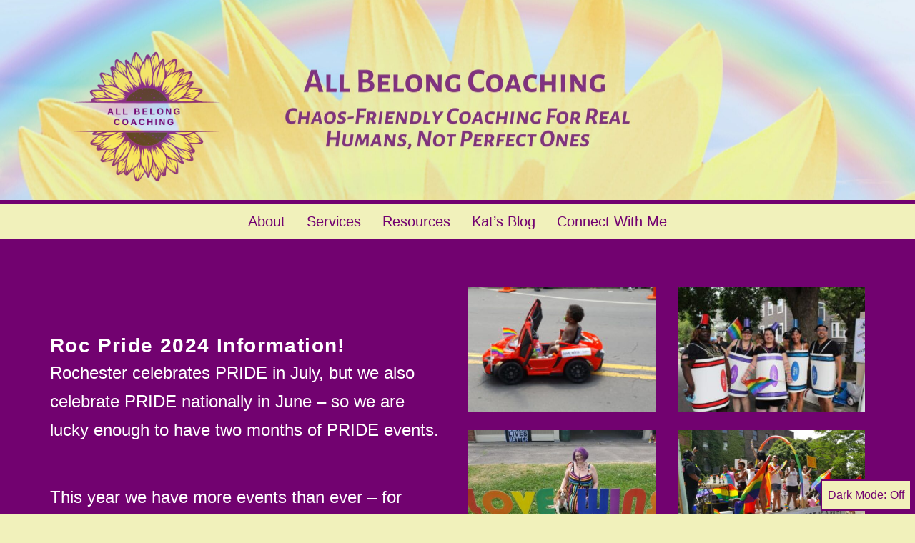

--- FILE ---
content_type: text/html; charset=UTF-8
request_url: https://www.allbelong.com/lgbtq-resources/rochester-pride/
body_size: 21457
content:
<!doctype html>
<html dir="ltr" lang="en-US" prefix="og: https://ogp.me/ns#" class="respect-color-scheme-preference">
<head>
	<meta charset="UTF-8" />
	<meta name="viewport" content="width=device-width, initial-scale=1" />
	<title>Rochester Pride - All Belong Coaching</title>

		<!-- All in One SEO 4.7.7.2 - aioseo.com -->
	<meta name="description" content="Roc Pride 2024 Information! Rochester celebrates PRIDE in July, but we also celebrate PRIDE nationally in June - so we are lucky enough to have two months of PRIDE events. This year we have more events than ever - for people who love the mainstay events - we have the parade, the picnic," />
	<meta name="robots" content="max-image-preview:large" />
	<link rel="canonical" href="https://www.allbelong.com/lgbtq-resources/rochester-pride/" />
	<meta name="generator" content="All in One SEO (AIOSEO) 4.7.7.2" />
		<meta property="og:locale" content="en_US" />
		<meta property="og:site_name" content="All Belong Coaching  - ADHD Coaching For Queer and Neurodivergent Adults" />
		<meta property="og:type" content="article" />
		<meta property="og:title" content="Rochester Pride - All Belong Coaching" />
		<meta property="og:description" content="Roc Pride 2024 Information! Rochester celebrates PRIDE in July, but we also celebrate PRIDE nationally in June - so we are lucky enough to have two months of PRIDE events. This year we have more events than ever - for people who love the mainstay events - we have the parade, the picnic," />
		<meta property="og:url" content="https://www.allbelong.com/lgbtq-resources/rochester-pride/" />
		<meta property="og:image" content="https://www.allbelong.com/wp-content/uploads/2023/06/cropped-Copy-of-Yellow-and-Orange-Sun-Creative-Studio-Logo-1.png" />
		<meta property="og:image:secure_url" content="https://www.allbelong.com/wp-content/uploads/2023/06/cropped-Copy-of-Yellow-and-Orange-Sun-Creative-Studio-Logo-1.png" />
		<meta property="article:published_time" content="2022-02-08T04:38:17+00:00" />
		<meta property="article:modified_time" content="2024-06-18T20:21:32+00:00" />
		<meta name="twitter:card" content="summary_large_image" />
		<meta name="twitter:title" content="Rochester Pride - All Belong Coaching" />
		<meta name="twitter:description" content="Roc Pride 2024 Information! Rochester celebrates PRIDE in July, but we also celebrate PRIDE nationally in June - so we are lucky enough to have two months of PRIDE events. This year we have more events than ever - for people who love the mainstay events - we have the parade, the picnic," />
		<meta name="twitter:image" content="https://www.allbelong.com/wp-content/uploads/2022/02/60_0_300_200_Pride2019j-768x432.jpg" />
		<script type="application/ld+json" class="aioseo-schema">
			{"@context":"https:\/\/schema.org","@graph":[{"@type":"BreadcrumbList","@id":"https:\/\/www.allbelong.com\/lgbtq-resources\/rochester-pride\/#breadcrumblist","itemListElement":[{"@type":"ListItem","@id":"https:\/\/www.allbelong.com\/#listItem","position":1,"name":"Home","item":"https:\/\/www.allbelong.com\/","nextItem":{"@type":"ListItem","@id":"https:\/\/www.allbelong.com\/lgbtq-resources\/#listItem","name":"LGBTQ Resources"}},{"@type":"ListItem","@id":"https:\/\/www.allbelong.com\/lgbtq-resources\/#listItem","position":2,"name":"LGBTQ Resources","item":"https:\/\/www.allbelong.com\/lgbtq-resources\/","nextItem":{"@type":"ListItem","@id":"https:\/\/www.allbelong.com\/lgbtq-resources\/rochester-pride\/#listItem","name":"Rochester Pride"},"previousItem":{"@type":"ListItem","@id":"https:\/\/www.allbelong.com\/#listItem","name":"Home"}},{"@type":"ListItem","@id":"https:\/\/www.allbelong.com\/lgbtq-resources\/rochester-pride\/#listItem","position":3,"name":"Rochester Pride","previousItem":{"@type":"ListItem","@id":"https:\/\/www.allbelong.com\/lgbtq-resources\/#listItem","name":"LGBTQ Resources"}}]},{"@type":"Organization","@id":"https:\/\/www.allbelong.com\/#organization","name":"All Belong Coaching","description":"ADHD Coaching For Queer and Neurodivergent Adults","url":"https:\/\/www.allbelong.com\/","telephone":"+15856010088","logo":{"@type":"ImageObject","url":"https:\/\/www.allbelong.com\/wp-content\/uploads\/2023\/06\/cropped-Copy-of-Yellow-and-Orange-Sun-Creative-Studio-Logo-1.png","@id":"https:\/\/www.allbelong.com\/lgbtq-resources\/rochester-pride\/#organizationLogo","width":500,"height":456,"caption":"All Belong Coaching"},"image":{"@id":"https:\/\/www.allbelong.com\/lgbtq-resources\/rochester-pride\/#organizationLogo"},"sameAs":["https:\/\/www.facebook.com\/kristin.kat.sweeney","https:\/\/instagram.com\/RealChatWithKat","https:\/\/tiktok.com\/@RealChatWithKat","https:\/\/pinterest.com\/RealChatWithKat","https:\/\/youtube.com\/RealChatWithKat","https:\/\/www.linkedin.com\/in\/kat-sweeney-mclc\/"]},{"@type":"WebPage","@id":"https:\/\/www.allbelong.com\/lgbtq-resources\/rochester-pride\/#webpage","url":"https:\/\/www.allbelong.com\/lgbtq-resources\/rochester-pride\/","name":"Rochester Pride - All Belong Coaching","description":"Roc Pride 2024 Information! Rochester celebrates PRIDE in July, but we also celebrate PRIDE nationally in June - so we are lucky enough to have two months of PRIDE events. This year we have more events than ever - for people who love the mainstay events - we have the parade, the picnic,","inLanguage":"en-US","isPartOf":{"@id":"https:\/\/www.allbelong.com\/#website"},"breadcrumb":{"@id":"https:\/\/www.allbelong.com\/lgbtq-resources\/rochester-pride\/#breadcrumblist"},"datePublished":"2022-02-07T23:38:17-05:00","dateModified":"2024-06-18T16:21:32-04:00"},{"@type":"WebSite","@id":"https:\/\/www.allbelong.com\/#website","url":"https:\/\/www.allbelong.com\/","name":"All Belong Coaching - Real Chat With Kat","description":"ADHD Coaching For Queer and Neurodivergent Adults","inLanguage":"en-US","publisher":{"@id":"https:\/\/www.allbelong.com\/#organization"}}]}
		</script>
		<!-- All in One SEO -->

<meta name="description" content="&nbsp; Roc Pride 2024 Information! Rochester celebrates PRIDE in July, but we also celebrate PRIDE nationally in June - so we are lucky enough to have two..." />
<meta name="robots" content="index,follow" />
<link rel="canonical" href="https://www.allbelong.com/lgbtq-resources/rochester-pride/" />
<meta property="og:locale" content="en_US" />
<meta property="og:type" content="article" />
<meta property="og:title" content="Rochester Pride, All Belong Coaching" />
<meta property="og:description" content="&nbsp; Roc Pride 2024 Information! Rochester celebrates PRIDE in July, but we also celebrate PRIDE nationally in June - so we are lucky enough to have two..." />
<meta property="og:url" content="https://www.allbelong.com/lgbtq-resources/rochester-pride/" />
<meta property="og:site_name" name="copyright" content="All Belong Coaching " />
<link rel='dns-prefetch' href='//all-belong-coaching.kit.com' />
<link rel="alternate" type="application/rss+xml" title="All Belong Coaching  &raquo; Feed" href="https://www.allbelong.com/feed/" />
<link rel="alternate" type="application/rss+xml" title="All Belong Coaching  &raquo; Comments Feed" href="https://www.allbelong.com/comments/feed/" />
<link rel="alternate" title="oEmbed (JSON)" type="application/json+oembed" href="https://www.allbelong.com/wp-json/oembed/1.0/embed?url=https%3A%2F%2Fwww.allbelong.com%2Flgbtq-resources%2Frochester-pride%2F" />
<link rel="alternate" title="oEmbed (XML)" type="text/xml+oembed" href="https://www.allbelong.com/wp-json/oembed/1.0/embed?url=https%3A%2F%2Fwww.allbelong.com%2Flgbtq-resources%2Frochester-pride%2F&#038;format=xml" />
		<!-- This site uses the Google Analytics by MonsterInsights plugin v9.11.1 - Using Analytics tracking - https://www.monsterinsights.com/ -->
		<!-- Note: MonsterInsights is not currently configured on this site. The site owner needs to authenticate with Google Analytics in the MonsterInsights settings panel. -->
					<!-- No tracking code set -->
				<!-- / Google Analytics by MonsterInsights -->
		<style id='wp-img-auto-sizes-contain-inline-css'>
img:is([sizes=auto i],[sizes^="auto," i]){contain-intrinsic-size:3000px 1500px}
/*# sourceURL=wp-img-auto-sizes-contain-inline-css */
</style>
<style id='wp-emoji-styles-inline-css'>

	img.wp-smiley, img.emoji {
		display: inline !important;
		border: none !important;
		box-shadow: none !important;
		height: 1em !important;
		width: 1em !important;
		margin: 0 0.07em !important;
		vertical-align: -0.1em !important;
		background: none !important;
		padding: 0 !important;
	}
/*# sourceURL=wp-emoji-styles-inline-css */
</style>
<style id='wp-block-library-inline-css'>
:root{--wp-block-synced-color:#7a00df;--wp-block-synced-color--rgb:122,0,223;--wp-bound-block-color:var(--wp-block-synced-color);--wp-editor-canvas-background:#ddd;--wp-admin-theme-color:#007cba;--wp-admin-theme-color--rgb:0,124,186;--wp-admin-theme-color-darker-10:#006ba1;--wp-admin-theme-color-darker-10--rgb:0,107,160.5;--wp-admin-theme-color-darker-20:#005a87;--wp-admin-theme-color-darker-20--rgb:0,90,135;--wp-admin-border-width-focus:2px}@media (min-resolution:192dpi){:root{--wp-admin-border-width-focus:1.5px}}.wp-element-button{cursor:pointer}:root .has-very-light-gray-background-color{background-color:#eee}:root .has-very-dark-gray-background-color{background-color:#313131}:root .has-very-light-gray-color{color:#eee}:root .has-very-dark-gray-color{color:#313131}:root .has-vivid-green-cyan-to-vivid-cyan-blue-gradient-background{background:linear-gradient(135deg,#00d084,#0693e3)}:root .has-purple-crush-gradient-background{background:linear-gradient(135deg,#34e2e4,#4721fb 50%,#ab1dfe)}:root .has-hazy-dawn-gradient-background{background:linear-gradient(135deg,#faaca8,#dad0ec)}:root .has-subdued-olive-gradient-background{background:linear-gradient(135deg,#fafae1,#67a671)}:root .has-atomic-cream-gradient-background{background:linear-gradient(135deg,#fdd79a,#004a59)}:root .has-nightshade-gradient-background{background:linear-gradient(135deg,#330968,#31cdcf)}:root .has-midnight-gradient-background{background:linear-gradient(135deg,#020381,#2874fc)}:root{--wp--preset--font-size--normal:16px;--wp--preset--font-size--huge:42px}.has-regular-font-size{font-size:1em}.has-larger-font-size{font-size:2.625em}.has-normal-font-size{font-size:var(--wp--preset--font-size--normal)}.has-huge-font-size{font-size:var(--wp--preset--font-size--huge)}.has-text-align-center{text-align:center}.has-text-align-left{text-align:left}.has-text-align-right{text-align:right}.has-fit-text{white-space:nowrap!important}#end-resizable-editor-section{display:none}.aligncenter{clear:both}.items-justified-left{justify-content:flex-start}.items-justified-center{justify-content:center}.items-justified-right{justify-content:flex-end}.items-justified-space-between{justify-content:space-between}.screen-reader-text{border:0;clip-path:inset(50%);height:1px;margin:-1px;overflow:hidden;padding:0;position:absolute;width:1px;word-wrap:normal!important}.screen-reader-text:focus{background-color:#ddd;clip-path:none;color:#444;display:block;font-size:1em;height:auto;left:5px;line-height:normal;padding:15px 23px 14px;text-decoration:none;top:5px;width:auto;z-index:100000}html :where(.has-border-color){border-style:solid}html :where([style*=border-top-color]){border-top-style:solid}html :where([style*=border-right-color]){border-right-style:solid}html :where([style*=border-bottom-color]){border-bottom-style:solid}html :where([style*=border-left-color]){border-left-style:solid}html :where([style*=border-width]){border-style:solid}html :where([style*=border-top-width]){border-top-style:solid}html :where([style*=border-right-width]){border-right-style:solid}html :where([style*=border-bottom-width]){border-bottom-style:solid}html :where([style*=border-left-width]){border-left-style:solid}html :where(img[class*=wp-image-]){height:auto;max-width:100%}:where(figure){margin:0 0 1em}html :where(.is-position-sticky){--wp-admin--admin-bar--position-offset:var(--wp-admin--admin-bar--height,0px)}@media screen and (max-width:600px){html :where(.is-position-sticky){--wp-admin--admin-bar--position-offset:0px}}

/*# sourceURL=wp-block-library-inline-css */
</style><style id='wp-block-categories-inline-css'>
.wp-block-categories{box-sizing:border-box}.wp-block-categories.alignleft{margin-right:2em}.wp-block-categories.alignright{margin-left:2em}.wp-block-categories.wp-block-categories-dropdown.aligncenter{text-align:center}.wp-block-categories .wp-block-categories__label{display:block;width:100%}
/*# sourceURL=https://www.allbelong.com/wp-includes/blocks/categories/style.min.css */
</style>
<style id='wp-block-latest-posts-inline-css'>
.wp-block-latest-posts{box-sizing:border-box}.wp-block-latest-posts.alignleft{margin-right:2em}.wp-block-latest-posts.alignright{margin-left:2em}.wp-block-latest-posts.wp-block-latest-posts__list{list-style:none}.wp-block-latest-posts.wp-block-latest-posts__list li{clear:both;overflow-wrap:break-word}.wp-block-latest-posts.is-grid{display:flex;flex-wrap:wrap}.wp-block-latest-posts.is-grid li{margin:0 1.25em 1.25em 0;width:100%}@media (min-width:600px){.wp-block-latest-posts.columns-2 li{width:calc(50% - .625em)}.wp-block-latest-posts.columns-2 li:nth-child(2n){margin-right:0}.wp-block-latest-posts.columns-3 li{width:calc(33.33333% - .83333em)}.wp-block-latest-posts.columns-3 li:nth-child(3n){margin-right:0}.wp-block-latest-posts.columns-4 li{width:calc(25% - .9375em)}.wp-block-latest-posts.columns-4 li:nth-child(4n){margin-right:0}.wp-block-latest-posts.columns-5 li{width:calc(20% - 1em)}.wp-block-latest-posts.columns-5 li:nth-child(5n){margin-right:0}.wp-block-latest-posts.columns-6 li{width:calc(16.66667% - 1.04167em)}.wp-block-latest-posts.columns-6 li:nth-child(6n){margin-right:0}}:root :where(.wp-block-latest-posts.is-grid){padding:0}:root :where(.wp-block-latest-posts.wp-block-latest-posts__list){padding-left:0}.wp-block-latest-posts__post-author,.wp-block-latest-posts__post-date{display:block;font-size:.8125em}.wp-block-latest-posts__post-excerpt,.wp-block-latest-posts__post-full-content{margin-bottom:1em;margin-top:.5em}.wp-block-latest-posts__featured-image a{display:inline-block}.wp-block-latest-posts__featured-image img{height:auto;max-width:100%;width:auto}.wp-block-latest-posts__featured-image.alignleft{float:left;margin-right:1em}.wp-block-latest-posts__featured-image.alignright{float:right;margin-left:1em}.wp-block-latest-posts__featured-image.aligncenter{margin-bottom:1em;text-align:center}
/*# sourceURL=https://www.allbelong.com/wp-includes/blocks/latest-posts/style.min.css */
</style>
<style id='wp-block-search-inline-css'>
.wp-block-search__button{margin-left:10px;word-break:normal}.wp-block-search__button.has-icon{line-height:0}.wp-block-search__button svg{height:1.25em;min-height:24px;min-width:24px;width:1.25em;fill:currentColor;vertical-align:text-bottom}:where(.wp-block-search__button){border:1px solid #ccc;padding:6px 10px}.wp-block-search__inside-wrapper{display:flex;flex:auto;flex-wrap:nowrap;max-width:100%}.wp-block-search__label{width:100%}.wp-block-search.wp-block-search__button-only .wp-block-search__button{box-sizing:border-box;display:flex;flex-shrink:0;justify-content:center;margin-left:0;max-width:100%}.wp-block-search.wp-block-search__button-only .wp-block-search__inside-wrapper{min-width:0!important;transition-property:width}.wp-block-search.wp-block-search__button-only .wp-block-search__input{flex-basis:100%;transition-duration:.3s}.wp-block-search.wp-block-search__button-only.wp-block-search__searchfield-hidden,.wp-block-search.wp-block-search__button-only.wp-block-search__searchfield-hidden .wp-block-search__inside-wrapper{overflow:hidden}.wp-block-search.wp-block-search__button-only.wp-block-search__searchfield-hidden .wp-block-search__input{border-left-width:0!important;border-right-width:0!important;flex-basis:0;flex-grow:0;margin:0;min-width:0!important;padding-left:0!important;padding-right:0!important;width:0!important}:where(.wp-block-search__input){appearance:none;border:1px solid #949494;flex-grow:1;font-family:inherit;font-size:inherit;font-style:inherit;font-weight:inherit;letter-spacing:inherit;line-height:inherit;margin-left:0;margin-right:0;min-width:3rem;padding:8px;text-decoration:unset!important;text-transform:inherit}:where(.wp-block-search__button-inside .wp-block-search__inside-wrapper){background-color:#fff;border:1px solid #949494;box-sizing:border-box;padding:4px}:where(.wp-block-search__button-inside .wp-block-search__inside-wrapper) .wp-block-search__input{border:none;border-radius:0;padding:0 4px}:where(.wp-block-search__button-inside .wp-block-search__inside-wrapper) .wp-block-search__input:focus{outline:none}:where(.wp-block-search__button-inside .wp-block-search__inside-wrapper) :where(.wp-block-search__button){padding:4px 8px}.wp-block-search.aligncenter .wp-block-search__inside-wrapper{margin:auto}.wp-block[data-align=right] .wp-block-search.wp-block-search__button-only .wp-block-search__inside-wrapper{float:right}
/*# sourceURL=https://www.allbelong.com/wp-includes/blocks/search/style.min.css */
</style>
<style id='wp-block-search-theme-inline-css'>
.wp-block-search .wp-block-search__label{font-weight:700}.wp-block-search__button{border:1px solid #ccc;padding:.375em .625em}
/*# sourceURL=https://www.allbelong.com/wp-includes/blocks/search/theme.min.css */
</style>
<style id='wp-block-group-inline-css'>
.wp-block-group{box-sizing:border-box}:where(.wp-block-group.wp-block-group-is-layout-constrained){position:relative}
/*# sourceURL=https://www.allbelong.com/wp-includes/blocks/group/style.min.css */
</style>
<style id='wp-block-group-theme-inline-css'>
:where(.wp-block-group.has-background){padding:1.25em 2.375em}
/*# sourceURL=https://www.allbelong.com/wp-includes/blocks/group/theme.min.css */
</style>
<style id='wp-block-separator-inline-css'>
@charset "UTF-8";.wp-block-separator{border:none;border-top:2px solid}:root :where(.wp-block-separator.is-style-dots){height:auto;line-height:1;text-align:center}:root :where(.wp-block-separator.is-style-dots):before{color:currentColor;content:"···";font-family:serif;font-size:1.5em;letter-spacing:2em;padding-left:2em}.wp-block-separator.is-style-dots{background:none!important;border:none!important}
/*# sourceURL=https://www.allbelong.com/wp-includes/blocks/separator/style.min.css */
</style>
<style id='wp-block-separator-theme-inline-css'>
.wp-block-separator.has-css-opacity{opacity:.4}.wp-block-separator{border:none;border-bottom:2px solid;margin-left:auto;margin-right:auto}.wp-block-separator.has-alpha-channel-opacity{opacity:1}.wp-block-separator:not(.is-style-wide):not(.is-style-dots){width:100px}.wp-block-separator.has-background:not(.is-style-dots){border-bottom:none;height:1px}.wp-block-separator.has-background:not(.is-style-wide):not(.is-style-dots){height:2px}
/*# sourceURL=https://www.allbelong.com/wp-includes/blocks/separator/theme.min.css */
</style>
<style id='wp-block-social-links-inline-css'>
.wp-block-social-links{background:none;box-sizing:border-box;margin-left:0;padding-left:0;padding-right:0;text-indent:0}.wp-block-social-links .wp-social-link a,.wp-block-social-links .wp-social-link a:hover{border-bottom:0;box-shadow:none;text-decoration:none}.wp-block-social-links .wp-social-link svg{height:1em;width:1em}.wp-block-social-links .wp-social-link span:not(.screen-reader-text){font-size:.65em;margin-left:.5em;margin-right:.5em}.wp-block-social-links.has-small-icon-size{font-size:16px}.wp-block-social-links,.wp-block-social-links.has-normal-icon-size{font-size:24px}.wp-block-social-links.has-large-icon-size{font-size:36px}.wp-block-social-links.has-huge-icon-size{font-size:48px}.wp-block-social-links.aligncenter{display:flex;justify-content:center}.wp-block-social-links.alignright{justify-content:flex-end}.wp-block-social-link{border-radius:9999px;display:block}@media not (prefers-reduced-motion){.wp-block-social-link{transition:transform .1s ease}}.wp-block-social-link{height:auto}.wp-block-social-link a{align-items:center;display:flex;line-height:0}.wp-block-social-link:hover{transform:scale(1.1)}.wp-block-social-links .wp-block-social-link.wp-social-link{display:inline-block;margin:0;padding:0}.wp-block-social-links .wp-block-social-link.wp-social-link .wp-block-social-link-anchor,.wp-block-social-links .wp-block-social-link.wp-social-link .wp-block-social-link-anchor svg,.wp-block-social-links .wp-block-social-link.wp-social-link .wp-block-social-link-anchor:active,.wp-block-social-links .wp-block-social-link.wp-social-link .wp-block-social-link-anchor:hover,.wp-block-social-links .wp-block-social-link.wp-social-link .wp-block-social-link-anchor:visited{color:currentColor;fill:currentColor}:where(.wp-block-social-links:not(.is-style-logos-only)) .wp-social-link{background-color:#f0f0f0;color:#444}:where(.wp-block-social-links:not(.is-style-logos-only)) .wp-social-link-amazon{background-color:#f90;color:#fff}:where(.wp-block-social-links:not(.is-style-logos-only)) .wp-social-link-bandcamp{background-color:#1ea0c3;color:#fff}:where(.wp-block-social-links:not(.is-style-logos-only)) .wp-social-link-behance{background-color:#0757fe;color:#fff}:where(.wp-block-social-links:not(.is-style-logos-only)) .wp-social-link-bluesky{background-color:#0a7aff;color:#fff}:where(.wp-block-social-links:not(.is-style-logos-only)) .wp-social-link-codepen{background-color:#1e1f26;color:#fff}:where(.wp-block-social-links:not(.is-style-logos-only)) .wp-social-link-deviantart{background-color:#02e49b;color:#fff}:where(.wp-block-social-links:not(.is-style-logos-only)) .wp-social-link-discord{background-color:#5865f2;color:#fff}:where(.wp-block-social-links:not(.is-style-logos-only)) .wp-social-link-dribbble{background-color:#e94c89;color:#fff}:where(.wp-block-social-links:not(.is-style-logos-only)) .wp-social-link-dropbox{background-color:#4280ff;color:#fff}:where(.wp-block-social-links:not(.is-style-logos-only)) .wp-social-link-etsy{background-color:#f45800;color:#fff}:where(.wp-block-social-links:not(.is-style-logos-only)) .wp-social-link-facebook{background-color:#0866ff;color:#fff}:where(.wp-block-social-links:not(.is-style-logos-only)) .wp-social-link-fivehundredpx{background-color:#000;color:#fff}:where(.wp-block-social-links:not(.is-style-logos-only)) .wp-social-link-flickr{background-color:#0461dd;color:#fff}:where(.wp-block-social-links:not(.is-style-logos-only)) .wp-social-link-foursquare{background-color:#e65678;color:#fff}:where(.wp-block-social-links:not(.is-style-logos-only)) .wp-social-link-github{background-color:#24292d;color:#fff}:where(.wp-block-social-links:not(.is-style-logos-only)) .wp-social-link-goodreads{background-color:#eceadd;color:#382110}:where(.wp-block-social-links:not(.is-style-logos-only)) .wp-social-link-google{background-color:#ea4434;color:#fff}:where(.wp-block-social-links:not(.is-style-logos-only)) .wp-social-link-gravatar{background-color:#1d4fc4;color:#fff}:where(.wp-block-social-links:not(.is-style-logos-only)) .wp-social-link-instagram{background-color:#f00075;color:#fff}:where(.wp-block-social-links:not(.is-style-logos-only)) .wp-social-link-lastfm{background-color:#e21b24;color:#fff}:where(.wp-block-social-links:not(.is-style-logos-only)) .wp-social-link-linkedin{background-color:#0d66c2;color:#fff}:where(.wp-block-social-links:not(.is-style-logos-only)) .wp-social-link-mastodon{background-color:#3288d4;color:#fff}:where(.wp-block-social-links:not(.is-style-logos-only)) .wp-social-link-medium{background-color:#000;color:#fff}:where(.wp-block-social-links:not(.is-style-logos-only)) .wp-social-link-meetup{background-color:#f6405f;color:#fff}:where(.wp-block-social-links:not(.is-style-logos-only)) .wp-social-link-patreon{background-color:#000;color:#fff}:where(.wp-block-social-links:not(.is-style-logos-only)) .wp-social-link-pinterest{background-color:#e60122;color:#fff}:where(.wp-block-social-links:not(.is-style-logos-only)) .wp-social-link-pocket{background-color:#ef4155;color:#fff}:where(.wp-block-social-links:not(.is-style-logos-only)) .wp-social-link-reddit{background-color:#ff4500;color:#fff}:where(.wp-block-social-links:not(.is-style-logos-only)) .wp-social-link-skype{background-color:#0478d7;color:#fff}:where(.wp-block-social-links:not(.is-style-logos-only)) .wp-social-link-snapchat{background-color:#fefc00;color:#fff;stroke:#000}:where(.wp-block-social-links:not(.is-style-logos-only)) .wp-social-link-soundcloud{background-color:#ff5600;color:#fff}:where(.wp-block-social-links:not(.is-style-logos-only)) .wp-social-link-spotify{background-color:#1bd760;color:#fff}:where(.wp-block-social-links:not(.is-style-logos-only)) .wp-social-link-telegram{background-color:#2aabee;color:#fff}:where(.wp-block-social-links:not(.is-style-logos-only)) .wp-social-link-threads{background-color:#000;color:#fff}:where(.wp-block-social-links:not(.is-style-logos-only)) .wp-social-link-tiktok{background-color:#000;color:#fff}:where(.wp-block-social-links:not(.is-style-logos-only)) .wp-social-link-tumblr{background-color:#011835;color:#fff}:where(.wp-block-social-links:not(.is-style-logos-only)) .wp-social-link-twitch{background-color:#6440a4;color:#fff}:where(.wp-block-social-links:not(.is-style-logos-only)) .wp-social-link-twitter{background-color:#1da1f2;color:#fff}:where(.wp-block-social-links:not(.is-style-logos-only)) .wp-social-link-vimeo{background-color:#1eb7ea;color:#fff}:where(.wp-block-social-links:not(.is-style-logos-only)) .wp-social-link-vk{background-color:#4680c2;color:#fff}:where(.wp-block-social-links:not(.is-style-logos-only)) .wp-social-link-wordpress{background-color:#3499cd;color:#fff}:where(.wp-block-social-links:not(.is-style-logos-only)) .wp-social-link-whatsapp{background-color:#25d366;color:#fff}:where(.wp-block-social-links:not(.is-style-logos-only)) .wp-social-link-x{background-color:#000;color:#fff}:where(.wp-block-social-links:not(.is-style-logos-only)) .wp-social-link-yelp{background-color:#d32422;color:#fff}:where(.wp-block-social-links:not(.is-style-logos-only)) .wp-social-link-youtube{background-color:red;color:#fff}:where(.wp-block-social-links.is-style-logos-only) .wp-social-link{background:none}:where(.wp-block-social-links.is-style-logos-only) .wp-social-link svg{height:1.25em;width:1.25em}:where(.wp-block-social-links.is-style-logos-only) .wp-social-link-amazon{color:#f90}:where(.wp-block-social-links.is-style-logos-only) .wp-social-link-bandcamp{color:#1ea0c3}:where(.wp-block-social-links.is-style-logos-only) .wp-social-link-behance{color:#0757fe}:where(.wp-block-social-links.is-style-logos-only) .wp-social-link-bluesky{color:#0a7aff}:where(.wp-block-social-links.is-style-logos-only) .wp-social-link-codepen{color:#1e1f26}:where(.wp-block-social-links.is-style-logos-only) .wp-social-link-deviantart{color:#02e49b}:where(.wp-block-social-links.is-style-logos-only) .wp-social-link-discord{color:#5865f2}:where(.wp-block-social-links.is-style-logos-only) .wp-social-link-dribbble{color:#e94c89}:where(.wp-block-social-links.is-style-logos-only) .wp-social-link-dropbox{color:#4280ff}:where(.wp-block-social-links.is-style-logos-only) .wp-social-link-etsy{color:#f45800}:where(.wp-block-social-links.is-style-logos-only) .wp-social-link-facebook{color:#0866ff}:where(.wp-block-social-links.is-style-logos-only) .wp-social-link-fivehundredpx{color:#000}:where(.wp-block-social-links.is-style-logos-only) .wp-social-link-flickr{color:#0461dd}:where(.wp-block-social-links.is-style-logos-only) .wp-social-link-foursquare{color:#e65678}:where(.wp-block-social-links.is-style-logos-only) .wp-social-link-github{color:#24292d}:where(.wp-block-social-links.is-style-logos-only) .wp-social-link-goodreads{color:#382110}:where(.wp-block-social-links.is-style-logos-only) .wp-social-link-google{color:#ea4434}:where(.wp-block-social-links.is-style-logos-only) .wp-social-link-gravatar{color:#1d4fc4}:where(.wp-block-social-links.is-style-logos-only) .wp-social-link-instagram{color:#f00075}:where(.wp-block-social-links.is-style-logos-only) .wp-social-link-lastfm{color:#e21b24}:where(.wp-block-social-links.is-style-logos-only) .wp-social-link-linkedin{color:#0d66c2}:where(.wp-block-social-links.is-style-logos-only) .wp-social-link-mastodon{color:#3288d4}:where(.wp-block-social-links.is-style-logos-only) .wp-social-link-medium{color:#000}:where(.wp-block-social-links.is-style-logos-only) .wp-social-link-meetup{color:#f6405f}:where(.wp-block-social-links.is-style-logos-only) .wp-social-link-patreon{color:#000}:where(.wp-block-social-links.is-style-logos-only) .wp-social-link-pinterest{color:#e60122}:where(.wp-block-social-links.is-style-logos-only) .wp-social-link-pocket{color:#ef4155}:where(.wp-block-social-links.is-style-logos-only) .wp-social-link-reddit{color:#ff4500}:where(.wp-block-social-links.is-style-logos-only) .wp-social-link-skype{color:#0478d7}:where(.wp-block-social-links.is-style-logos-only) .wp-social-link-snapchat{color:#fff;stroke:#000}:where(.wp-block-social-links.is-style-logos-only) .wp-social-link-soundcloud{color:#ff5600}:where(.wp-block-social-links.is-style-logos-only) .wp-social-link-spotify{color:#1bd760}:where(.wp-block-social-links.is-style-logos-only) .wp-social-link-telegram{color:#2aabee}:where(.wp-block-social-links.is-style-logos-only) .wp-social-link-threads{color:#000}:where(.wp-block-social-links.is-style-logos-only) .wp-social-link-tiktok{color:#000}:where(.wp-block-social-links.is-style-logos-only) .wp-social-link-tumblr{color:#011835}:where(.wp-block-social-links.is-style-logos-only) .wp-social-link-twitch{color:#6440a4}:where(.wp-block-social-links.is-style-logos-only) .wp-social-link-twitter{color:#1da1f2}:where(.wp-block-social-links.is-style-logos-only) .wp-social-link-vimeo{color:#1eb7ea}:where(.wp-block-social-links.is-style-logos-only) .wp-social-link-vk{color:#4680c2}:where(.wp-block-social-links.is-style-logos-only) .wp-social-link-whatsapp{color:#25d366}:where(.wp-block-social-links.is-style-logos-only) .wp-social-link-wordpress{color:#3499cd}:where(.wp-block-social-links.is-style-logos-only) .wp-social-link-x{color:#000}:where(.wp-block-social-links.is-style-logos-only) .wp-social-link-yelp{color:#d32422}:where(.wp-block-social-links.is-style-logos-only) .wp-social-link-youtube{color:red}.wp-block-social-links.is-style-pill-shape .wp-social-link{width:auto}:root :where(.wp-block-social-links .wp-social-link a){padding:.25em}:root :where(.wp-block-social-links.is-style-logos-only .wp-social-link a){padding:0}:root :where(.wp-block-social-links.is-style-pill-shape .wp-social-link a){padding-left:.6666666667em;padding-right:.6666666667em}.wp-block-social-links:not(.has-icon-color):not(.has-icon-background-color) .wp-social-link-snapchat .wp-block-social-link-label{color:#000}
/*# sourceURL=https://www.allbelong.com/wp-includes/blocks/social-links/style.min.css */
</style>
<style id='global-styles-inline-css'>
:root{--wp--preset--aspect-ratio--square: 1;--wp--preset--aspect-ratio--4-3: 4/3;--wp--preset--aspect-ratio--3-4: 3/4;--wp--preset--aspect-ratio--3-2: 3/2;--wp--preset--aspect-ratio--2-3: 2/3;--wp--preset--aspect-ratio--16-9: 16/9;--wp--preset--aspect-ratio--9-16: 9/16;--wp--preset--color--black: #000000;--wp--preset--color--cyan-bluish-gray: #abb8c3;--wp--preset--color--white: #FFFFFF;--wp--preset--color--pale-pink: #f78da7;--wp--preset--color--vivid-red: #cf2e2e;--wp--preset--color--luminous-vivid-orange: #ff6900;--wp--preset--color--luminous-vivid-amber: #fcb900;--wp--preset--color--light-green-cyan: #7bdcb5;--wp--preset--color--vivid-green-cyan: #00d084;--wp--preset--color--pale-cyan-blue: #8ed1fc;--wp--preset--color--vivid-cyan-blue: #0693e3;--wp--preset--color--vivid-purple: #9b51e0;--wp--preset--color--dark-gray: #28303D;--wp--preset--color--gray: #39414D;--wp--preset--color--green: #D1E4DD;--wp--preset--color--blue: #D1DFE4;--wp--preset--color--purple: #D1D1E4;--wp--preset--color--red: #E4D1D1;--wp--preset--color--orange: #E4DAD1;--wp--preset--color--yellow: #EEEADD;--wp--preset--gradient--vivid-cyan-blue-to-vivid-purple: linear-gradient(135deg,rgb(6,147,227) 0%,rgb(155,81,224) 100%);--wp--preset--gradient--light-green-cyan-to-vivid-green-cyan: linear-gradient(135deg,rgb(122,220,180) 0%,rgb(0,208,130) 100%);--wp--preset--gradient--luminous-vivid-amber-to-luminous-vivid-orange: linear-gradient(135deg,rgb(252,185,0) 0%,rgb(255,105,0) 100%);--wp--preset--gradient--luminous-vivid-orange-to-vivid-red: linear-gradient(135deg,rgb(255,105,0) 0%,rgb(207,46,46) 100%);--wp--preset--gradient--very-light-gray-to-cyan-bluish-gray: linear-gradient(135deg,rgb(238,238,238) 0%,rgb(169,184,195) 100%);--wp--preset--gradient--cool-to-warm-spectrum: linear-gradient(135deg,rgb(74,234,220) 0%,rgb(151,120,209) 20%,rgb(207,42,186) 40%,rgb(238,44,130) 60%,rgb(251,105,98) 80%,rgb(254,248,76) 100%);--wp--preset--gradient--blush-light-purple: linear-gradient(135deg,rgb(255,206,236) 0%,rgb(152,150,240) 100%);--wp--preset--gradient--blush-bordeaux: linear-gradient(135deg,rgb(254,205,165) 0%,rgb(254,45,45) 50%,rgb(107,0,62) 100%);--wp--preset--gradient--luminous-dusk: linear-gradient(135deg,rgb(255,203,112) 0%,rgb(199,81,192) 50%,rgb(65,88,208) 100%);--wp--preset--gradient--pale-ocean: linear-gradient(135deg,rgb(255,245,203) 0%,rgb(182,227,212) 50%,rgb(51,167,181) 100%);--wp--preset--gradient--electric-grass: linear-gradient(135deg,rgb(202,248,128) 0%,rgb(113,206,126) 100%);--wp--preset--gradient--midnight: linear-gradient(135deg,rgb(2,3,129) 0%,rgb(40,116,252) 100%);--wp--preset--gradient--purple-to-yellow: linear-gradient(160deg, #D1D1E4 0%, #EEEADD 100%);--wp--preset--gradient--yellow-to-purple: linear-gradient(160deg, #EEEADD 0%, #D1D1E4 100%);--wp--preset--gradient--green-to-yellow: linear-gradient(160deg, #D1E4DD 0%, #EEEADD 100%);--wp--preset--gradient--yellow-to-green: linear-gradient(160deg, #EEEADD 0%, #D1E4DD 100%);--wp--preset--gradient--red-to-yellow: linear-gradient(160deg, #E4D1D1 0%, #EEEADD 100%);--wp--preset--gradient--yellow-to-red: linear-gradient(160deg, #EEEADD 0%, #E4D1D1 100%);--wp--preset--gradient--purple-to-red: linear-gradient(160deg, #D1D1E4 0%, #E4D1D1 100%);--wp--preset--gradient--red-to-purple: linear-gradient(160deg, #E4D1D1 0%, #D1D1E4 100%);--wp--preset--font-size--small: 18px;--wp--preset--font-size--medium: 20px;--wp--preset--font-size--large: 24px;--wp--preset--font-size--x-large: 42px;--wp--preset--font-size--extra-small: 16px;--wp--preset--font-size--normal: 20px;--wp--preset--font-size--extra-large: 40px;--wp--preset--font-size--huge: 96px;--wp--preset--font-size--gigantic: 144px;--wp--preset--spacing--20: 0.44rem;--wp--preset--spacing--30: 0.67rem;--wp--preset--spacing--40: 1rem;--wp--preset--spacing--50: 1.5rem;--wp--preset--spacing--60: 2.25rem;--wp--preset--spacing--70: 3.38rem;--wp--preset--spacing--80: 5.06rem;--wp--preset--shadow--natural: 6px 6px 9px rgba(0, 0, 0, 0.2);--wp--preset--shadow--deep: 12px 12px 50px rgba(0, 0, 0, 0.4);--wp--preset--shadow--sharp: 6px 6px 0px rgba(0, 0, 0, 0.2);--wp--preset--shadow--outlined: 6px 6px 0px -3px rgb(255, 255, 255), 6px 6px rgb(0, 0, 0);--wp--preset--shadow--crisp: 6px 6px 0px rgb(0, 0, 0);}:where(.is-layout-flex){gap: 0.5em;}:where(.is-layout-grid){gap: 0.5em;}body .is-layout-flex{display: flex;}.is-layout-flex{flex-wrap: wrap;align-items: center;}.is-layout-flex > :is(*, div){margin: 0;}body .is-layout-grid{display: grid;}.is-layout-grid > :is(*, div){margin: 0;}:where(.wp-block-columns.is-layout-flex){gap: 2em;}:where(.wp-block-columns.is-layout-grid){gap: 2em;}:where(.wp-block-post-template.is-layout-flex){gap: 1.25em;}:where(.wp-block-post-template.is-layout-grid){gap: 1.25em;}.has-black-color{color: var(--wp--preset--color--black) !important;}.has-cyan-bluish-gray-color{color: var(--wp--preset--color--cyan-bluish-gray) !important;}.has-white-color{color: var(--wp--preset--color--white) !important;}.has-pale-pink-color{color: var(--wp--preset--color--pale-pink) !important;}.has-vivid-red-color{color: var(--wp--preset--color--vivid-red) !important;}.has-luminous-vivid-orange-color{color: var(--wp--preset--color--luminous-vivid-orange) !important;}.has-luminous-vivid-amber-color{color: var(--wp--preset--color--luminous-vivid-amber) !important;}.has-light-green-cyan-color{color: var(--wp--preset--color--light-green-cyan) !important;}.has-vivid-green-cyan-color{color: var(--wp--preset--color--vivid-green-cyan) !important;}.has-pale-cyan-blue-color{color: var(--wp--preset--color--pale-cyan-blue) !important;}.has-vivid-cyan-blue-color{color: var(--wp--preset--color--vivid-cyan-blue) !important;}.has-vivid-purple-color{color: var(--wp--preset--color--vivid-purple) !important;}.has-black-background-color{background-color: var(--wp--preset--color--black) !important;}.has-cyan-bluish-gray-background-color{background-color: var(--wp--preset--color--cyan-bluish-gray) !important;}.has-white-background-color{background-color: var(--wp--preset--color--white) !important;}.has-pale-pink-background-color{background-color: var(--wp--preset--color--pale-pink) !important;}.has-vivid-red-background-color{background-color: var(--wp--preset--color--vivid-red) !important;}.has-luminous-vivid-orange-background-color{background-color: var(--wp--preset--color--luminous-vivid-orange) !important;}.has-luminous-vivid-amber-background-color{background-color: var(--wp--preset--color--luminous-vivid-amber) !important;}.has-light-green-cyan-background-color{background-color: var(--wp--preset--color--light-green-cyan) !important;}.has-vivid-green-cyan-background-color{background-color: var(--wp--preset--color--vivid-green-cyan) !important;}.has-pale-cyan-blue-background-color{background-color: var(--wp--preset--color--pale-cyan-blue) !important;}.has-vivid-cyan-blue-background-color{background-color: var(--wp--preset--color--vivid-cyan-blue) !important;}.has-vivid-purple-background-color{background-color: var(--wp--preset--color--vivid-purple) !important;}.has-black-border-color{border-color: var(--wp--preset--color--black) !important;}.has-cyan-bluish-gray-border-color{border-color: var(--wp--preset--color--cyan-bluish-gray) !important;}.has-white-border-color{border-color: var(--wp--preset--color--white) !important;}.has-pale-pink-border-color{border-color: var(--wp--preset--color--pale-pink) !important;}.has-vivid-red-border-color{border-color: var(--wp--preset--color--vivid-red) !important;}.has-luminous-vivid-orange-border-color{border-color: var(--wp--preset--color--luminous-vivid-orange) !important;}.has-luminous-vivid-amber-border-color{border-color: var(--wp--preset--color--luminous-vivid-amber) !important;}.has-light-green-cyan-border-color{border-color: var(--wp--preset--color--light-green-cyan) !important;}.has-vivid-green-cyan-border-color{border-color: var(--wp--preset--color--vivid-green-cyan) !important;}.has-pale-cyan-blue-border-color{border-color: var(--wp--preset--color--pale-cyan-blue) !important;}.has-vivid-cyan-blue-border-color{border-color: var(--wp--preset--color--vivid-cyan-blue) !important;}.has-vivid-purple-border-color{border-color: var(--wp--preset--color--vivid-purple) !important;}.has-vivid-cyan-blue-to-vivid-purple-gradient-background{background: var(--wp--preset--gradient--vivid-cyan-blue-to-vivid-purple) !important;}.has-light-green-cyan-to-vivid-green-cyan-gradient-background{background: var(--wp--preset--gradient--light-green-cyan-to-vivid-green-cyan) !important;}.has-luminous-vivid-amber-to-luminous-vivid-orange-gradient-background{background: var(--wp--preset--gradient--luminous-vivid-amber-to-luminous-vivid-orange) !important;}.has-luminous-vivid-orange-to-vivid-red-gradient-background{background: var(--wp--preset--gradient--luminous-vivid-orange-to-vivid-red) !important;}.has-very-light-gray-to-cyan-bluish-gray-gradient-background{background: var(--wp--preset--gradient--very-light-gray-to-cyan-bluish-gray) !important;}.has-cool-to-warm-spectrum-gradient-background{background: var(--wp--preset--gradient--cool-to-warm-spectrum) !important;}.has-blush-light-purple-gradient-background{background: var(--wp--preset--gradient--blush-light-purple) !important;}.has-blush-bordeaux-gradient-background{background: var(--wp--preset--gradient--blush-bordeaux) !important;}.has-luminous-dusk-gradient-background{background: var(--wp--preset--gradient--luminous-dusk) !important;}.has-pale-ocean-gradient-background{background: var(--wp--preset--gradient--pale-ocean) !important;}.has-electric-grass-gradient-background{background: var(--wp--preset--gradient--electric-grass) !important;}.has-midnight-gradient-background{background: var(--wp--preset--gradient--midnight) !important;}.has-small-font-size{font-size: var(--wp--preset--font-size--small) !important;}.has-medium-font-size{font-size: var(--wp--preset--font-size--medium) !important;}.has-large-font-size{font-size: var(--wp--preset--font-size--large) !important;}.has-x-large-font-size{font-size: var(--wp--preset--font-size--x-large) !important;}
/*# sourceURL=global-styles-inline-css */
</style>

<style id='classic-theme-styles-inline-css'>
/*! This file is auto-generated */
.wp-block-button__link{color:#fff;background-color:#32373c;border-radius:9999px;box-shadow:none;text-decoration:none;padding:calc(.667em + 2px) calc(1.333em + 2px);font-size:1.125em}.wp-block-file__button{background:#32373c;color:#fff;text-decoration:none}
/*# sourceURL=/wp-includes/css/classic-themes.min.css */
</style>
<link rel='stylesheet' id='convertkit-broadcasts-css' href='https://www.allbelong.com/wp-content/plugins/convertkit/resources/frontend/css/broadcasts.css?ver=2.7.0' media='all' />
<link rel='stylesheet' id='convertkit-button-css' href='https://www.allbelong.com/wp-content/plugins/convertkit/resources/frontend/css/button.css?ver=2.7.0' media='all' />
<link rel='stylesheet' id='convertkit-form-css' href='https://www.allbelong.com/wp-content/plugins/convertkit/resources/frontend/css/form.css?ver=2.7.0' media='all' />
<link rel='stylesheet' id='wc-gallery-style-css' href='https://www.allbelong.com/wp-content/plugins/boldgrid-gallery/includes/css/style.css?ver=1.55' media='all' />
<link rel='stylesheet' id='wc-gallery-popup-style-css' href='https://www.allbelong.com/wp-content/plugins/boldgrid-gallery/includes/css/magnific-popup.css?ver=1.1.0' media='all' />
<link rel='stylesheet' id='wc-gallery-flexslider-style-css' href='https://www.allbelong.com/wp-content/plugins/boldgrid-gallery/includes/vendors/flexslider/flexslider.css?ver=2.6.1' media='all' />
<link rel='stylesheet' id='wc-gallery-owlcarousel-style-css' href='https://www.allbelong.com/wp-content/plugins/boldgrid-gallery/includes/vendors/owlcarousel/assets/owl.carousel.css?ver=2.1.4' media='all' />
<link rel='stylesheet' id='wc-gallery-owlcarousel-theme-style-css' href='https://www.allbelong.com/wp-content/plugins/boldgrid-gallery/includes/vendors/owlcarousel/assets/owl.theme.default.css?ver=2.1.4' media='all' />
<link rel='stylesheet' id='contact-form-7-css' href='https://www.allbelong.com/wp-content/plugins/contact-form-7/includes/css/styles.css?ver=6.0.2' media='all' />
<link rel='stylesheet' id='twenty-twenty-one-style-css' href='https://www.allbelong.com/wp-content/themes/twentytwentyone/style.css?ver=1.8' media='all' />
<style id='twenty-twenty-one-style-inline-css'>
:root{--global--color-background: #f1f1bb;--global--color-primary: #000;--global--color-secondary: #000;--button--color-background: #000;--button--color-text-hover: #000;}
@supports (-webkit-appearance: none) or (-moz-appearance: none) {
				div.wpforms-container-full .wpforms-form input[type=checkbox] {
					-webkit-appearance: checkbox;
					-moz-appearance: checkbox;
				}
				div.wpforms-container-full .wpforms-form input[type=radio] {
					-webkit-appearance: radio;
					-moz-appearance: radio;
				}
				div.wpforms-container-full .wpforms-form input[type=checkbox]:after,
				div.wpforms-container-full .wpforms-form input[type=radio]:after {
					content: none;
				}
			}
div.wpforms-container-full form.wpforms-form select {
				background-image: url("data:image/svg+xml;utf8,<svg xmlns='http://www.w3.org/2000/svg' width='10' height='10' fill='%2328303d'><polygon points='0,0 10,0 5,5'/></svg>");
				background-repeat: no-repeat;
				background-position: right var(--form--spacing-unit) top 60%;
				padding-right: calc(var(--form--spacing-unit) * 2.5);
			}
/*# sourceURL=twenty-twenty-one-style-inline-css */
</style>
<link rel='stylesheet' id='twenty-twenty-one-print-style-css' href='https://www.allbelong.com/wp-content/themes/twentytwentyone/assets/css/print.css?ver=1.8' media='print' />
<link rel='stylesheet' id='tt1-dark-mode-css' href='https://www.allbelong.com/wp-content/themes/twentytwentyone/assets/css/style-dark-mode.css?ver=1.8' media='all' />
<link rel='stylesheet' id='boldgrid-components-css' href='https://www.allbelong.com/wp-content/plugins/post-and-page-builder/assets/css/components.min.css?ver=2.16.5' media='all' />
<link rel='stylesheet' id='font-awesome-css' href='https://www.allbelong.com/wp-content/plugins/post-and-page-builder/assets/css/font-awesome.min.css?ver=4.7' media='all' />
<link rel='stylesheet' id='boldgrid-fe-css' href='https://www.allbelong.com/wp-content/plugins/post-and-page-builder/assets/css/editor-fe.min.css?ver=1.27.4' media='all' />
<link rel='stylesheet' id='boldgrid-custom-styles-css' href='https://www.allbelong.com/wp-content/uploads/boldgrid/custom-styles.css?ver=1769865456' media='all' />
<link rel='stylesheet' id='bgpbpp-public-css' href='https://www.allbelong.com/wp-content/plugins/post-and-page-builder-premium/dist/application.min.css?ver=1.2.5' media='all' />
<script src="https://www.allbelong.com/wp-includes/js/jquery/jquery.min.js?ver=3.7.1" id="jquery-core-js"></script>
<script src="https://www.allbelong.com/wp-includes/js/jquery/jquery-migrate.min.js?ver=3.4.1" id="jquery-migrate-js"></script>
<link rel="https://api.w.org/" href="https://www.allbelong.com/wp-json/" /><link rel="alternate" title="JSON" type="application/json" href="https://www.allbelong.com/wp-json/wp/v2/pages/690" /><link rel="EditURI" type="application/rsd+xml" title="RSD" href="https://www.allbelong.com/xmlrpc.php?rsd" />
<meta name="generator" content="WordPress 6.9" />
<link rel='shortlink' href='https://www.allbelong.com/?p=690' />
<script>
  (function(w, d, t, h, s, n) {
    w.FlodeskObject = n;
    var fn = function() {
      (w[n].q = w[n].q || []).push(arguments);
    };
    w[n] = w[n] || fn;
    var f = d.getElementsByTagName(t)[0];
    var v = '?v=' + Math.floor(new Date().getTime() / (120 * 1000)) * 60;
    var sm = d.createElement(t);
    sm.async = true;
    sm.type = 'module';
    sm.src = h + s + '.mjs' + v;
    f.parentNode.insertBefore(sm, f);
    var sn = d.createElement(t);
    sn.async = true;
    sn.noModule = true;
    sn.src = h + s + '.js' + v;
    f.parentNode.insertBefore(sn, f);
  })(window, document, 'script', 'https://assets.flodesk.com', '/universal', 'fd');
</script>
<script>
  window.fd('form', {
    formId: '64aabf653ec241a52c86641e'
  });
</script><!--Customizer CSS-->
<style type="text/css">
#masthead-wrapper, .site-header {
    border-bottom-style: solid;
    border-bottom-width: 0;
}
:root { --global--color-primary: #720270; }:root { --global--color-secondary: #720270; }:root { --button--color-background: #720270; }:root { --button--color-text-hover: #720270; }@media only screen and (min-width: 482px) {
	:root {
		--responsive--aligndefault-width: min(calc(100vw - 4 * var(--global--spacing-horizontal)), 602px);
	}
}
@media only screen and (min-width: 822px) {
	:root {
		--responsive--aligndefault-width: min(calc(100vw - 8 * var(--global--spacing-horizontal)), 602px);
	}
}
@media only screen and (min-width: 482px) and (max-width: 821px) {
	.post-thumbnail,
	.entry-content .wp-audio-shortcode,
	.entry-content > *:not(.alignwide):not(.alignfull):not(.alignleft):not(.alignright):not(.wp-block-separator):not(.woocommerce),
	*[class*=inner-container] > *:not(.entry-content):not(.alignwide):not(.alignfull):not(.alignleft):not(.alignright):not(.wp-block-separator):not(.woocommerce),
	.default-max-width,
	.wp-block-search,
	hr.wp-block-separator:not(.is-style-dots):not(.alignwide),
	.entry-content > .alignleft,
	.entry-content > .alignright,
	.author-bio,
	.search-form {
		max-width: calc(100vw - 100px);
	}
	.author-bio.show-avatars .author-bio-content {
		max-width: calc(100vw - 190px);
	}
	.entry-content > .alignleft,
	.entry-content > .alignright {
		margin-right: 50px;
	}
	.entry-content > .alignleft,
	.entry-content > .alignright {
		max-width: calc(50% - 50px);
	}
}@media only screen and (min-width: 803px) {
	.post-thumbnail,
	.entry-content .wp-audio-shortcode,
	.entry-content > *:not(.alignwide):not(.alignfull):not(.alignleft):not(.alignright):not(.wp-block-separator):not(.woocommerce),
	*[class*=inner-container] > *:not(.entry-content):not(.alignwide):not(.alignfull):not(.alignleft):not(.alignright):not(.wp-block-separator):not(.woocommerce),
	.default-max-width,
	.wp-block-search,
	hr.wp-block-separator:not(.is-style-dots):not(.alignwide),
	.entry-content > .alignleft,
	.entry-content > .alignright,
	.author-bio,
	.search-form {
		max-width: 602px;
	}
	.author-bio.show-avatars .author-bio-content {
		max-width: 512px;
	}
	.entry-content > .alignleft,
	.entry-content > .alignright {
		margin-right: calc(0.5 * (100vw - 602px));
	}
	.entry-content > .alignleft,
	.entry-content > .alignright {
		max-width: calc(0.5 * 602px);
	}
}
@media only screen and (min-width: 822px) {
	:root {
		--responsive--alignwide-width: min(calc(100vw - 8 * var(--global--spacing-horizontal)), 1550px);
	}
}
@media only screen and (min-width: 822px) and (max-width: 1750px) {
    .widget-area,
    .pagination,
    .comments-pagination,
    .post-navigation,
    .site-footer,
    .site-header,
    .alignwide,
    .wide-max-width,
    .wp-block-pullquote.alignwide > p,
    .wp-block-pullquote.alignwide blockquote,
    hr.wp-block-separator:not(.is-style-dots).alignwide {
    	max-width: calc(100vw - 200px);
    }
    .entry-header .post-thumbnail,
    .singular .post-thumbnail,
    .alignfull [class*=inner-container] > .alignwide,
    .alignwide [class*=inner-container] > .alignwide,
    .entry-header .post-thumbnail,
    .singular .post-thumbnail,
    .alignfull [class*=inner-container] > .alignwide,
    .alignwide [class*=inner-container] > .alignwide {
    	width: calc(100vw - 200px);
    }
}
@media only screen and (min-width: 1751px) {
    .widget-area,
    .pagination,
    .comments-pagination,
    .post-navigation,
    .site-footer,
    .site-header,
    .alignwide,
    .wide-max-width,
    .wp-block-pullquote.alignwide > p,
    .wp-block-pullquote.alignwide blockquote,
    hr.wp-block-separator:not(.is-style-dots).alignwide {
    	max-width: 1550px;
    }
    .entry-header .post-thumbnail,
    .singular .post-thumbnail,
    .alignfull [class*=inner-container] > .alignwide,
    .alignwide [class*=inner-container] > .alignwide,
    .entry-header .post-thumbnail,
    .singular .post-thumbnail,
    .alignfull [class*=inner-container] > .alignwide,
    .alignwide [class*=inner-container] > .alignwide {
    	width: 1550px;
    }
}
#masthead-wrapper {    background-color: #ededce;    background-image: url("https://www.allbelong.com/wp-content/uploads/2025/09/web-banner-sun9a-Medium-Banner-US-Landscape-scaled.jpg");    background-size: cover;
    background-repeat: no-repeat;    background-position: center;
}
@supports (-webkit-touch-callout: none) {
    #masthead-wrapper {
        background-attachment: scroll;
    }
}
.site-header {
    padding-top: 74px;
}
@media only screen and (min-width: 482px) {
    .site-header {
        padding-top: 27.2px;
    }
}
@media only screen and (min-width: 822px) {
    .site-header {
        padding-top: 49px;
    }
}
.site-header {
    padding-bottom: 3.3px;
}
@media only screen and (min-width: 482px) {
    .site-header {
        padding-bottom: 2.2px;
    }
}
@media only screen and (min-width: 822px) {
    .site-header {
        padding-bottom: 5px;
    }
}
.site-header .site-logo .custom-logo {
    max-width: 210px;
    max-height: none;
    width: 100%;
}
@media only screen and (max-width: 481px) {
    .site-header.has-logo:not(.has-title-and-tagline).has-menu .site-logo img {
        width: auto;
    }
}
.site-header > .site-logo, .site-header > .site-branding > .site-logo { text-align: left; }.site-title, .site-title a { font-weight: 400; }.site-description { font-weight: 400; }#masthead-wrapper { border-bottom-width: 5px; }#masthead-wrapper { border-bottom-color: #720270; }#site-navigation.primary-navigation {
    max-width: var(--responsive--alignwide-width);
    margin-right: auto;
}
@media only screen and (min-width: 482px) {
    .primary-navigation {
        margin-left: auto;
        margin-right: auto;
    }
    body:not(.primary-navigation-open) .site-header.has-logo.has-title-and-tagline .menu-button-container #primary-mobile-menu {
        margin-right: 0;
    }
    .primary-navigation > div > .menu-wrapper {
        justify-content: center;
    }
}
.primary-navigation > .primary-menu-container, .primary-navigation-open .primary-navigation > .primary-menu-container {
    border-width: 0px;
}
.primary-navigation > .primary-menu-container, .primary-navigation-open .primary-navigation > .primary-menu-container { border-style: double; }.primary-navigation > .primary-menu-container, .primary-navigation-open .primary-navigation > .primary-menu-container { border-color: #720270; }@media only screen and (max-width: 481px) {
.menu-button-container .button.button .dropdown-icon.open .svg-icon {
width: 24px;
height: 24px;
}
}
.menu-button-container #primary-mobile-menu { color: #720270; }.primary-navigation a:link, .primary-navigation a:visited, .primary-navigation > div > .menu-wrapper .sub-menu-toggle .icon-plus svg, .primary-navigation > div > .menu-wrapper .sub-menu-toggle .icon-minus svg { color: #720270; }.primary-navigation .current-menu-item > a, .primary-navigation .current_page_item > a { color: #bf34e5; }.primary-navigation #menu-item-search.menu-item>.svg-icon { fill: #720270; }.primary-navigation a:hover, .primary-navigation .sub-menu .menu-item > a:hover { color: #8224e3; }.primary-navigation #menu-item-search.menu-item>.svg-icon:hover { fill: #8224e3; }@media only screen and (max-width: 481px) {
.primary-navigation a:link, .primary-navigation a:visited {
color: #720270;
}
}
@media only screen and (max-width: 481px) {
.primary-navigation a:hover {
color: #ffffff;
}
}
@media only screen and (min-width: 482px) {
    .primary-navigation .primary-menu-container > ul > .menu-item > a {
    	padding: 0.9375rem;
    	font-size: 1.25rem;
    	line-height: 1.25rem;
    }
    .primary-navigation .primary-menu-container > ul > #menu-item-search > .svg-icon {
    	width: 1.25rem;
    	height: 1.25rem;
    }
	.primary-navigation > div > .menu-wrapper .sub-menu-toggle {
	    height: 3.125rem;
    }
    .primary-navigation > div > .menu-wrapper .sub-menu-toggle .icon-plus svg, .primary-navigation > div > .menu-wrapper .sub-menu-toggle .icon-minus svg {
    	height: 1.25rem;
    	width: 1.25rem;
    	margin-top: 0;
    	margin-right: 0.1875rem;
    }
    .primary-navigation > div > .menu-wrapper .sub-menu-toggle {
    	width: 2.5rem;
    }
}
.primary-navigation a { font-weight: 500; }.site-main { padding-top:0px ; }.site-main a { color: #720270; }.site-main a:hover { color: #c633e0; }.page .entry-header, .single .entry-header { display:none; }.blog .page-header .page-title, .page .entry-header .entry-title, .single .entry-header .entry-title { display:none; }.singular .entry-title, .blog .page-title, .error404 .page-title { font-size:3.4rem; }.home .entry-header, .singular .entry-header, .page-header { margin-bottom:90px; }.site-main > article .entry-content {
	margin-top: 0px;
}
@media only screen and (min-width: 482px) {
.site-main > article .entry-content {
	margin-top: 0px;
}
}
.site-main > article > .entry-footer { border-bottom-width:1px; }.single .site-main > article > .entry-footer { border-top-width:3px; }hr, hr.wp-block-separator { border-bottom-width:0px; }.widget-area, .no-widgets .site-footer {
	margin-top: 20px;
}
@media only screen and (max-width: 481px) {
	.widget-area {
		margin-top: 10px;
	}
}
.widget-area, .site-footer, .site-footer > .site-info { color: #720270; }.site-footer > .site-info a:link, .site-footer > .site-info a:visited, .site-footer > .site-info a:active { color: #8c3e8e; }:root { --footer--color-link: #8c3e8e; }.footer-navigation-wrapper li .svg-icon { fill: #9b53e2; }.site-footer>.site-info { border-top-width:3px; }.site-footer>.site-info { display:none; }.powered-by { display:none; }.site-footer > .site-info { font-size:1.125rem; }.footer-navigation {
	margin: 0;
}
.site-footer>.site-info {
	padding-top: 0;
	margin: 0;
}
.site-footer {
	padding-bottom: 0;
}
</style> 
<!--/Customizer CSS-->
<style id="custom-background-css">
body.custom-background { background-color: #f1f1bb; }
</style>
	<link rel="icon" href="https://www.allbelong.com/wp-content/uploads/2023/06/cropped-cropped-Copy-of-Yellow-and-Orange-Sun-Creative-Studio-Logo-1-32x32.png" sizes="32x32" />
<link rel="icon" href="https://www.allbelong.com/wp-content/uploads/2023/06/cropped-cropped-Copy-of-Yellow-and-Orange-Sun-Creative-Studio-Logo-1-192x192.png" sizes="192x192" />
<link rel="apple-touch-icon" href="https://www.allbelong.com/wp-content/uploads/2023/06/cropped-cropped-Copy-of-Yellow-and-Orange-Sun-Creative-Studio-Logo-1-180x180.png" />
<meta name="msapplication-TileImage" content="https://www.allbelong.com/wp-content/uploads/2023/06/cropped-cropped-Copy-of-Yellow-and-Orange-Sun-Creative-Studio-Logo-1-270x270.png" />
</head>

<body class="wp-singular page-template-default page page-id-690 page-child parent-pageid-979 custom-background wp-custom-logo wp-embed-responsive wp-theme-twentytwentyone boldgrid-ppb is-light-theme has-background-white no-js singular has-main-navigation">
<div id="page" class="site">
	<a class="skip-link screen-reader-text" href="#content">
		Skip to content	</a>

	
<header id="masthead" class="site-header has-logo has-menu">

	

<div class="site-branding">

			<div class="site-logo"><a href="https://www.allbelong.com/" class="custom-logo-link" rel="home"><img width="500" height="456" src="https://www.allbelong.com/wp-content/uploads/2023/06/cropped-Copy-of-Yellow-and-Orange-Sun-Creative-Studio-Logo-1.png" class="custom-logo" alt="All Belong Coaching" decoding="async" fetchpriority="high" srcset="https://www.allbelong.com/wp-content/uploads/2023/06/cropped-Copy-of-Yellow-and-Orange-Sun-Creative-Studio-Logo-1.png 500w, https://www.allbelong.com/wp-content/uploads/2023/06/cropped-Copy-of-Yellow-and-Orange-Sun-Creative-Studio-Logo-1-300x274.png 300w, https://www.allbelong.com/wp-content/uploads/2023/06/cropped-Copy-of-Yellow-and-Orange-Sun-Creative-Studio-Logo-1-250x228.png 250w, https://www.allbelong.com/wp-content/uploads/2023/06/cropped-Copy-of-Yellow-and-Orange-Sun-Creative-Studio-Logo-1-197x180.png 197w, https://www.allbelong.com/wp-content/uploads/2023/06/cropped-Copy-of-Yellow-and-Orange-Sun-Creative-Studio-Logo-1-329x300.png 329w" sizes="(max-width: 500px) 100vw, 500px" /></a></div>
	
						<p class="screen-reader-text"><a href="https://www.allbelong.com/">All Belong Coaching </a></p>
			
	</div><!-- .site-branding -->
	
	<nav id="site-navigation" class="primary-navigation" aria-label="Primary menu">
		<div class="menu-button-container">
			<button id="primary-mobile-menu" class="button" aria-controls="primary-menu-list" aria-expanded="false">
				<span class="dropdown-icon open">Menu					<svg class="svg-icon" width="24" height="24" aria-hidden="true" role="img" focusable="false" viewBox="0 0 24 24" fill="none" xmlns="http://www.w3.org/2000/svg"><path fill-rule="evenodd" clip-rule="evenodd" d="M4.5 6H19.5V7.5H4.5V6ZM4.5 12H19.5V13.5H4.5V12ZM19.5 18H4.5V19.5H19.5V18Z" fill="currentColor"/></svg>				</span>
				<span class="dropdown-icon close">Close					<svg class="svg-icon" width="24" height="24" aria-hidden="true" role="img" focusable="false" viewBox="0 0 24 24" fill="none" xmlns="http://www.w3.org/2000/svg"><path fill-rule="evenodd" clip-rule="evenodd" d="M12 10.9394L5.53033 4.46973L4.46967 5.53039L10.9393 12.0001L4.46967 18.4697L5.53033 19.5304L12 13.0607L18.4697 19.5304L19.5303 18.4697L13.0607 12.0001L19.5303 5.53039L18.4697 4.46973L12 10.9394Z" fill="currentColor"/></svg>				</span>
			</button><!-- #primary-mobile-menu -->
		</div><!-- .menu-button-container -->
		<div class="primary-menu-container"><ul id="primary-menu-list" class="menu-wrapper"><li id="menu-item-7926" class="menu-item menu-item-type-post_type menu-item-object-page menu-item-7926"><a href="https://www.allbelong.com/about-coach-kat/">About</a></li>
<li id="menu-item-7940" class="menu-item menu-item-type-post_type menu-item-object-page menu-item-7940"><a href="https://www.allbelong.com/services/">Services</a></li>
<li id="menu-item-7923" class="menu-item menu-item-type-post_type menu-item-object-page menu-item-7923"><a href="https://www.allbelong.com/resources/">Resources</a></li>
<li id="menu-item-4344" class="menu-item menu-item-type-post_type menu-item-object-post menu-item-4344"><a href="https://www.allbelong.com/realchatwithkat/">Kat’s Blog</a></li>
<li id="menu-item-4341" class="menu-item menu-item-type-post_type menu-item-object-page menu-item-4341"><a href="https://www.allbelong.com/connect-with-me/">Connect With Me</a></li>
</ul></div>	</nav><!-- #site-navigation -->
	
</header><!-- #masthead -->

	<div id="content" class="site-content">
		<div id="primary" class="content-area">
			<main id="main" class="site-main">

<article id="post-690" class="post-690 page type-page status-publish hentry entry">

			<header class="entry-header alignwide">
			<h1 class="entry-title">Rochester Pride</h1>					</header><!-- .entry-header -->
	
	<div class="entry-content">
		<div class="color-neutral-background-color color-neutral-text-contrast bg-background-color tmpl-gallery-12 boldgrid-section dynamic-gridblock">
<div class="container">
<div class="row" style="padding-top: 42px; padding-bottom: 0px;">
<div class="col-md-6 col-sm-12 col-xs-12 col-lg-6">
<p class="" style="margin-top: 25px;">&nbsp;</p>
<h5 class="" style="margin-top: 30px; font-size: 28px;">Roc Pride 2024 Information!</h5>
<p class="" style="font-size: 24px;">Rochester celebrates PRIDE in July, but we also celebrate PRIDE nationally in June &#8211; so we are lucky enough to have two months of PRIDE events.</p>
<p>&nbsp;</p>
<p class="" style="font-size: 24px;">This year we have more events than ever &#8211; for people who love the mainstay events &#8211; we have the parade, the picnic, the flag raising, and the festival.&nbsp;</p>
<p>&nbsp;</p>
<p class="" style="font-size: 24px;">Then we have some staples we&#8217;ve had for years &#8211; The Good The Bad and The Ugly, Pride Day at the Zoo, Q Day at Seabreeze and one of my favorites &#8211; the Red Wings PRIDE night!</p>
<p>&nbsp;</p>
<p class="" style="font-size: 24px;">We also have workshops on common LGBTQ etiquette blunders, the importance of queer story telling, and several different drag events!</p>
<p>&nbsp;</p>
<p class="" style="font-size: 24px;">We have community events like Pittsford Pride and Henrietta Pride as well as comedy shows, public market events, and a bike ride.</p>
<p>&nbsp;</p>
<p class="" style="font-size: 24px;">Check out ALL the events on the Rochester LGBTQ Togethers Pride Website.</p>
<p class="">&nbsp;</p>
<p class="" style="margin-top: 20px;"><a class="btn-color-1 btn btn-lowercase btn-rounded btn-raised btn-normal" href="https://rochester.lgbt/pride2024/" target="_blank" rel="noopener">View The 2024 Rochester Pride Events</a></p>
<p class="">&nbsp;</p>
</div>
<div class="col-md-3 col-sm-6 col-xs-6 col-lg-3">
<p class="" style="margin-top: 25px;"><img decoding="async" class="bg-img alignnone wp-image-708 size-medium" src="https://www.allbelong.com/wp-content/uploads/2022/02/60_0_300_200_Pride2019j-768x432.jpg" alt="" width="300" height="200"></p>
<p class="" style="margin-top: 25px;"><img decoding="async" class="bg-img aligncenter wp-image-5918 size-large" src="https://www.allbelong.com/wp-content/uploads/2024/06/124_0_400_250_20220702_152258-1024x485.jpg" alt="" width="400" height="250"></p>
<p class="" style="margin-top: 25px;"><img decoding="async" class="bg-img alignnone wp-image-731 size-medium" src="https://www.allbelong.com/wp-content/uploads/2022/02/11235060_10207011502029043_8702410401444751790_o-300x169.jpg" alt="" width="300" height="169" srcset="https://www.allbelong.com/wp-content/uploads/2022/02/11235060_10207011502029043_8702410401444751790_o-300x169.jpg 300w, https://www.allbelong.com/wp-content/uploads/2022/02/11235060_10207011502029043_8702410401444751790_o-1024x576.jpg 1024w, https://www.allbelong.com/wp-content/uploads/2022/02/11235060_10207011502029043_8702410401444751790_o-768x432.jpg 768w, https://www.allbelong.com/wp-content/uploads/2022/02/11235060_10207011502029043_8702410401444751790_o-250x141.jpg 250w, https://www.allbelong.com/wp-content/uploads/2022/02/11235060_10207011502029043_8702410401444751790_o-550x310.jpg 550w, https://www.allbelong.com/wp-content/uploads/2022/02/11235060_10207011502029043_8702410401444751790_o-800x450.jpg 800w, https://www.allbelong.com/wp-content/uploads/2022/02/11235060_10207011502029043_8702410401444751790_o-320x180.jpg 320w, https://www.allbelong.com/wp-content/uploads/2022/02/11235060_10207011502029043_8702410401444751790_o-533x300.jpg 533w, https://www.allbelong.com/wp-content/uploads/2022/02/11235060_10207011502029043_8702410401444751790_o-888x500.jpg 888w, https://www.allbelong.com/wp-content/uploads/2022/02/11235060_10207011502029043_8702410401444751790_o.jpg 1080w" sizes="(max-width: 300px) 100vw, 300px" /></p>
<p class="" style="margin-top: 25px;"><img loading="lazy" decoding="async" class="bg-img alignnone wp-image-746 size-medium" src="https://www.allbelong.com/wp-content/uploads/2022/02/103899515_10221541483989511_7137977360864044574_n-226x300.jpg" alt="" width="226" height="300" srcset="https://www.allbelong.com/wp-content/uploads/2022/02/103899515_10221541483989511_7137977360864044574_n-226x300.jpg 226w, https://www.allbelong.com/wp-content/uploads/2022/02/103899515_10221541483989511_7137977360864044574_n-250x332.jpg 250w, https://www.allbelong.com/wp-content/uploads/2022/02/103899515_10221541483989511_7137977360864044574_n-550x730.jpg 550w, https://www.allbelong.com/wp-content/uploads/2022/02/103899515_10221541483989511_7137977360864044574_n-136x180.jpg 136w, https://www.allbelong.com/wp-content/uploads/2022/02/103899515_10221541483989511_7137977360864044574_n-377x500.jpg 377w, https://www.allbelong.com/wp-content/uploads/2022/02/103899515_10221541483989511_7137977360864044574_n.jpg 723w" sizes="auto, (max-width: 226px) 100vw, 226px" /></p>
</div>
<div class="col-md-3 col-sm-6 col-xs-6 col-lg-3">
<p class="" style="margin-top: 25px;"><img loading="lazy" decoding="async" class="bg-img alignnone wp-image-745 size-medium" src="https://www.allbelong.com/wp-content/uploads/2022/02/102804297_10221541504630027_4333938130223861862_n-300x200.jpg" alt="" width="300" height="200" srcset="https://www.allbelong.com/wp-content/uploads/2022/02/102804297_10221541504630027_4333938130223861862_n-300x200.jpg 300w, https://www.allbelong.com/wp-content/uploads/2022/02/102804297_10221541504630027_4333938130223861862_n-768x512.jpg 768w, https://www.allbelong.com/wp-content/uploads/2022/02/102804297_10221541504630027_4333938130223861862_n-250x167.jpg 250w, https://www.allbelong.com/wp-content/uploads/2022/02/102804297_10221541504630027_4333938130223861862_n-550x367.jpg 550w, https://www.allbelong.com/wp-content/uploads/2022/02/102804297_10221541504630027_4333938130223861862_n-800x533.jpg 800w, https://www.allbelong.com/wp-content/uploads/2022/02/102804297_10221541504630027_4333938130223861862_n-270x180.jpg 270w, https://www.allbelong.com/wp-content/uploads/2022/02/102804297_10221541504630027_4333938130223861862_n-450x300.jpg 450w, https://www.allbelong.com/wp-content/uploads/2022/02/102804297_10221541504630027_4333938130223861862_n-750x500.jpg 750w, https://www.allbelong.com/wp-content/uploads/2022/02/102804297_10221541504630027_4333938130223861862_n.jpg 960w" sizes="auto, (max-width: 300px) 100vw, 300px" /></p>
<p class="" style="margin-top: 25px;"><img loading="lazy" decoding="async" class="bg-img alignnone wp-image-726 size-medium" src="https://www.allbelong.com/wp-content/uploads/2022/02/61_0_400_249.89154013015_Pride2019o-1024x576.jpg" alt="" width="400" height="249"></p>
<p class="" style="margin-top: 25px;"><img loading="lazy" decoding="async" class="bg-img aligncenter wp-image-5920 size-large" src="https://www.allbelong.com/wp-content/uploads/2024/06/1_537_300_168.97001303781_20220702_141804-768x1462.jpg" alt="" width="300" height="168"></p>
<p class="" style="margin-top: 25px;"><img loading="lazy" decoding="async" class="aligncenter wp-image-5919 size-large" src="https://www.allbelong.com/wp-content/uploads/2024/06/78_0_300_178.32512315271_20220716_125551-768x363.jpg" alt="" width="300" height="178"></p>
<p class="" style="margin-top: 25px;"><img loading="lazy" decoding="async" class="bg-img alignnone wp-image-752 size-medium" src="https://www.allbelong.com/wp-content/uploads/2022/02/50_0_400_249.78354978355_104540469_10221609947461055_5863343740883906163_n-1024x577.jpg" alt="" width="400" height="249"></p>
<p class="">&nbsp;</p>
</div>
</div>
<div class="row" style="padding-top: 0px;">
<div class="col-md-3 col-sm-3 col-xs-12 col-lg-3">
<p class="" style="margin-top: 25px;"><img loading="lazy" decoding="async" class="bg-img alignnone wp-image-739 size-medium" src="https://www.allbelong.com/wp-content/uploads/2022/02/124_20_400_249.80443285528_67195954_10218544301781829_4615539570459541504_n-1024x576.jpg" alt="" width="400" height="249"></p>
<p class="" style="margin-top: 25px;"><img loading="lazy" decoding="async" class="bg-img alignnone wp-image-755 size-medium" src="https://www.allbelong.com/wp-content/uploads/2022/02/124_0_400_250_106036884_10221691636343226_8160881822435175769_n-1024x485.jpg" alt="" width="400" height="250"></p>
</div>
<div class="col-md-9 col-sm-9 col-xs-12 col-lg-9">
<p class="" style="margin-top: 25px;"><img loading="lazy" decoding="async" class="bg-img alignnone wp-image-749 size-medium" src="https://www.allbelong.com/wp-content/uploads/2022/02/0_31_768_319.2_104192764_10221541472509224_5571038748858188695_n.jpg" alt="" width="768" height="319"></p>
<p class="">&nbsp;</p>
</div>
</div>
<div class="row" style="padding-top: 0px;">
<div class="col-md-9 col-sm-9 col-xs-12 col-lg-9">
<p class="" style="margin-top: 25px;"><img loading="lazy" decoding="async" class="bg-img wp-image-702" src="https://www.allbelong.com/wp-content/uploads/2022/02/0_126_768_320_Pride2019a-768x512.jpg" alt="" width="768" height="320"></p>
<p class="">&nbsp;</p>
</div>
<div class="col-md-3 col-sm-3 col-xs-12 col-lg-3">
<p class="" style="margin-top: 25px;"><img loading="lazy" decoding="async" class="bg-img alignnone wp-image-754 size-medium" src="https://www.allbelong.com/wp-content/uploads/2022/02/57_0_400_249.62080173348_104982610_10221609937500806_5338212317181552712_n-1024x576.jpg" alt="" width="400" height="249"></p>
<p class="" style="margin-top: 25px;"><img loading="lazy" decoding="async" class="bg-img alignnone wp-image-751 size-medium" src="https://www.allbelong.com/wp-content/uploads/2022/02/51_0_400_249.89154013015_104495504_10221609957261300_5844284427933155853_n-1-1024x576.jpg" alt="" width="400" height="249"></p>
</div>
</div>
</div>
</div>
	</div><!-- .entry-content -->

	</article><!-- #post-690 -->
			</main><!-- #main -->
		</div><!-- #primary -->
	</div><!-- #content -->

	
	<aside class="widget-area">
		<section id="block-46" class="widget widget_block">
<div class="wp-block-group"><div class="wp-block-group__inner-container is-layout-constrained wp-block-group-is-layout-constrained">
<div class="wp-block-group"><div class="wp-block-group__inner-container is-layout-flow wp-block-group-is-layout-flow">
<h2 class="widget-title">                            Follow All Belong Coaching &amp; Real Chat With Kat</h2>
<div class="wp-widget-group__inner-blocks">



<ul class="wp-block-social-links is-layout-flex wp-block-social-links-is-layout-flex"><li class="wp-social-link wp-social-link-facebook  wp-block-social-link"><a href="https://www.facebook.com/RealChatWithKat" class="wp-block-social-link-anchor"><svg width="24" height="24" viewBox="0 0 24 24" version="1.1" xmlns="http://www.w3.org/2000/svg" aria-hidden="true" focusable="false"><path d="M12 2C6.5 2 2 6.5 2 12c0 5 3.7 9.1 8.4 9.9v-7H7.9V12h2.5V9.8c0-2.5 1.5-3.9 3.8-3.9 1.1 0 2.2.2 2.2.2v2.5h-1.3c-1.2 0-1.6.8-1.6 1.6V12h2.8l-.4 2.9h-2.3v7C18.3 21.1 22 17 22 12c0-5.5-4.5-10-10-10z"></path></svg><span class="wp-block-social-link-label screen-reader-text">Facebook</span></a></li>

<li class="wp-social-link wp-social-link-instagram  wp-block-social-link"><a href="https://www.instagram.com/RealChatWithKat" class="wp-block-social-link-anchor"><svg width="24" height="24" viewBox="0 0 24 24" version="1.1" xmlns="http://www.w3.org/2000/svg" aria-hidden="true" focusable="false"><path d="M12,4.622c2.403,0,2.688,0.009,3.637,0.052c0.877,0.04,1.354,0.187,1.671,0.31c0.42,0.163,0.72,0.358,1.035,0.673 c0.315,0.315,0.51,0.615,0.673,1.035c0.123,0.317,0.27,0.794,0.31,1.671c0.043,0.949,0.052,1.234,0.052,3.637 s-0.009,2.688-0.052,3.637c-0.04,0.877-0.187,1.354-0.31,1.671c-0.163,0.42-0.358,0.72-0.673,1.035 c-0.315,0.315-0.615,0.51-1.035,0.673c-0.317,0.123-0.794,0.27-1.671,0.31c-0.949,0.043-1.233,0.052-3.637,0.052 s-2.688-0.009-3.637-0.052c-0.877-0.04-1.354-0.187-1.671-0.31c-0.42-0.163-0.72-0.358-1.035-0.673 c-0.315-0.315-0.51-0.615-0.673-1.035c-0.123-0.317-0.27-0.794-0.31-1.671C4.631,14.688,4.622,14.403,4.622,12 s0.009-2.688,0.052-3.637c0.04-0.877,0.187-1.354,0.31-1.671c0.163-0.42,0.358-0.72,0.673-1.035 c0.315-0.315,0.615-0.51,1.035-0.673c0.317-0.123,0.794-0.27,1.671-0.31C9.312,4.631,9.597,4.622,12,4.622 M12,3 C9.556,3,9.249,3.01,8.289,3.054C7.331,3.098,6.677,3.25,6.105,3.472C5.513,3.702,5.011,4.01,4.511,4.511 c-0.5,0.5-0.808,1.002-1.038,1.594C3.25,6.677,3.098,7.331,3.054,8.289C3.01,9.249,3,9.556,3,12c0,2.444,0.01,2.751,0.054,3.711 c0.044,0.958,0.196,1.612,0.418,2.185c0.23,0.592,0.538,1.094,1.038,1.594c0.5,0.5,1.002,0.808,1.594,1.038 c0.572,0.222,1.227,0.375,2.185,0.418C9.249,20.99,9.556,21,12,21s2.751-0.01,3.711-0.054c0.958-0.044,1.612-0.196,2.185-0.418 c0.592-0.23,1.094-0.538,1.594-1.038c0.5-0.5,0.808-1.002,1.038-1.594c0.222-0.572,0.375-1.227,0.418-2.185 C20.99,14.751,21,14.444,21,12s-0.01-2.751-0.054-3.711c-0.044-0.958-0.196-1.612-0.418-2.185c-0.23-0.592-0.538-1.094-1.038-1.594 c-0.5-0.5-1.002-0.808-1.594-1.038c-0.572-0.222-1.227-0.375-2.185-0.418C14.751,3.01,14.444,3,12,3L12,3z M12,7.378 c-2.552,0-4.622,2.069-4.622,4.622S9.448,16.622,12,16.622s4.622-2.069,4.622-4.622S14.552,7.378,12,7.378z M12,15 c-1.657,0-3-1.343-3-3s1.343-3,3-3s3,1.343,3,3S13.657,15,12,15z M16.804,6.116c-0.596,0-1.08,0.484-1.08,1.08 s0.484,1.08,1.08,1.08c0.596,0,1.08-0.484,1.08-1.08S17.401,6.116,16.804,6.116z"></path></svg><span class="wp-block-social-link-label screen-reader-text">Instagram</span></a></li>

<li class="wp-social-link wp-social-link-youtube  wp-block-social-link"><a href="https://www.youtube.com/channel/UCMcsG7Z1b8cHiGkgGVfqtxg" class="wp-block-social-link-anchor"><svg width="24" height="24" viewBox="0 0 24 24" version="1.1" xmlns="http://www.w3.org/2000/svg" aria-hidden="true" focusable="false"><path d="M21.8,8.001c0,0-0.195-1.378-0.795-1.985c-0.76-0.797-1.613-0.801-2.004-0.847c-2.799-0.202-6.997-0.202-6.997-0.202 h-0.009c0,0-4.198,0-6.997,0.202C4.608,5.216,3.756,5.22,2.995,6.016C2.395,6.623,2.2,8.001,2.2,8.001S2,9.62,2,11.238v1.517 c0,1.618,0.2,3.237,0.2,3.237s0.195,1.378,0.795,1.985c0.761,0.797,1.76,0.771,2.205,0.855c1.6,0.153,6.8,0.201,6.8,0.201 s4.203-0.006,7.001-0.209c0.391-0.047,1.243-0.051,2.004-0.847c0.6-0.607,0.795-1.985,0.795-1.985s0.2-1.618,0.2-3.237v-1.517 C22,9.62,21.8,8.001,21.8,8.001z M9.935,14.594l-0.001-5.62l5.404,2.82L9.935,14.594z"></path></svg><span class="wp-block-social-link-label screen-reader-text">YouTube</span></a></li>

<li class="wp-social-link wp-social-link-linkedin  wp-block-social-link"><a href="https://www.linkedin.com/in/kat-sweeney-mclc/" class="wp-block-social-link-anchor"><svg width="24" height="24" viewBox="0 0 24 24" version="1.1" xmlns="http://www.w3.org/2000/svg" aria-hidden="true" focusable="false"><path d="M19.7,3H4.3C3.582,3,3,3.582,3,4.3v15.4C3,20.418,3.582,21,4.3,21h15.4c0.718,0,1.3-0.582,1.3-1.3V4.3 C21,3.582,20.418,3,19.7,3z M8.339,18.338H5.667v-8.59h2.672V18.338z M7.004,8.574c-0.857,0-1.549-0.694-1.549-1.548 c0-0.855,0.691-1.548,1.549-1.548c0.854,0,1.547,0.694,1.547,1.548C8.551,7.881,7.858,8.574,7.004,8.574z M18.339,18.338h-2.669 v-4.177c0-0.996-0.017-2.278-1.387-2.278c-1.389,0-1.601,1.086-1.601,2.206v4.249h-2.667v-8.59h2.559v1.174h0.037 c0.356-0.675,1.227-1.387,2.526-1.387c2.703,0,3.203,1.779,3.203,4.092V18.338z"></path></svg><span class="wp-block-social-link-label screen-reader-text">LinkedIn</span></a></li>

<li class="wp-social-link wp-social-link-bluesky  wp-block-social-link"><a href="https://bsky.app/profile/realchatwithkat.bsky.social" class="wp-block-social-link-anchor"><svg width="24" height="24" viewBox="0 0 24 24" version="1.1" xmlns="http://www.w3.org/2000/svg" aria-hidden="true" focusable="false"><path d="M6.3,4.2c2.3,1.7,4.8,5.3,5.7,7.2.9-1.9,3.4-5.4,5.7-7.2,1.7-1.3,4.3-2.2,4.3.9s-.4,5.2-.6,5.9c-.7,2.6-3.3,3.2-5.6,2.8,4,.7,5.1,3,2.9,5.3-5,5.2-6.7-2.8-6.7-2.8,0,0-1.7,8-6.7,2.8-2.2-2.3-1.2-4.6,2.9-5.3-2.3.4-4.9-.3-5.6-2.8-.2-.7-.6-5.3-.6-5.9,0-3.1,2.7-2.1,4.3-.9h0Z"></path></svg><span class="wp-block-social-link-label screen-reader-text">Bluesky</span></a></li>

<li class="wp-social-link wp-social-link-tiktok  wp-block-social-link"><a href="https://www.tiktok.com/@realchatwithkat" class="wp-block-social-link-anchor"><svg width="24" height="24" viewBox="0 0 32 32" version="1.1" xmlns="http://www.w3.org/2000/svg" aria-hidden="true" focusable="false"><path d="M16.708 0.027c1.745-0.027 3.48-0.011 5.213-0.027 0.105 2.041 0.839 4.12 2.333 5.563 1.491 1.479 3.6 2.156 5.652 2.385v5.369c-1.923-0.063-3.855-0.463-5.6-1.291-0.76-0.344-1.468-0.787-2.161-1.24-0.009 3.896 0.016 7.787-0.025 11.667-0.104 1.864-0.719 3.719-1.803 5.255-1.744 2.557-4.771 4.224-7.88 4.276-1.907 0.109-3.812-0.411-5.437-1.369-2.693-1.588-4.588-4.495-4.864-7.615-0.032-0.667-0.043-1.333-0.016-1.984 0.24-2.537 1.495-4.964 3.443-6.615 2.208-1.923 5.301-2.839 8.197-2.297 0.027 1.975-0.052 3.948-0.052 5.923-1.323-0.428-2.869-0.308-4.025 0.495-0.844 0.547-1.485 1.385-1.819 2.333-0.276 0.676-0.197 1.427-0.181 2.145 0.317 2.188 2.421 4.027 4.667 3.828 1.489-0.016 2.916-0.88 3.692-2.145 0.251-0.443 0.532-0.896 0.547-1.417 0.131-2.385 0.079-4.76 0.095-7.145 0.011-5.375-0.016-10.735 0.025-16.093z" /></svg><span class="wp-block-social-link-label screen-reader-text">TikTok</span></a></li>

<li class="wp-social-link wp-social-link-threads  wp-block-social-link"><a href="https://www.threads.net/@realchatwithkat" class="wp-block-social-link-anchor"><svg width="24" height="24" viewBox="0 0 24 24" version="1.1" xmlns="http://www.w3.org/2000/svg" aria-hidden="true" focusable="false"><path d="M16.3 11.3c-.1 0-.2-.1-.2-.1-.1-2.6-1.5-4-3.9-4-1.4 0-2.6.6-3.3 1.7l1.3.9c.5-.8 1.4-1 2-1 .8 0 1.4.2 1.7.7.3.3.5.8.5 1.3-.7-.1-1.4-.2-2.2-.1-2.2.1-3.7 1.4-3.6 3.2 0 .9.5 1.7 1.3 2.2.7.4 1.5.6 2.4.6 1.2-.1 2.1-.5 2.7-1.3.5-.6.8-1.4.9-2.4.6.3 1 .8 1.2 1.3.4.9.4 2.4-.8 3.6-1.1 1.1-2.3 1.5-4.3 1.5-2.1 0-3.8-.7-4.8-2S5.7 14.3 5.7 12c0-2.3.5-4.1 1.5-5.4 1.1-1.3 2.7-2 4.8-2 2.2 0 3.8.7 4.9 2 .5.7.9 1.5 1.2 2.5l1.5-.4c-.3-1.2-.8-2.2-1.5-3.1-1.3-1.7-3.3-2.6-6-2.6-2.6 0-4.7.9-6 2.6C4.9 7.2 4.3 9.3 4.3 12s.6 4.8 1.9 6.4c1.4 1.7 3.4 2.6 6 2.6 2.3 0 4-.6 5.3-2 1.8-1.8 1.7-4 1.1-5.4-.4-.9-1.2-1.7-2.3-2.3zm-4 3.8c-1 .1-2-.4-2-1.3 0-.7.5-1.5 2.1-1.6h.5c.6 0 1.1.1 1.6.2-.2 2.3-1.3 2.7-2.2 2.7z"/></svg><span class="wp-block-social-link-label screen-reader-text">Threads</span></a></li></ul>



<ul class="wp-block-social-links is-layout-flex wp-block-social-links-is-layout-flex"></ul>



</div>



<ul class="wp-block-social-links is-layout-flex wp-block-social-links-is-layout-flex"></ul>
</div></div>
</div></div>
</section><section id="block-49" class="widget widget_block widget_search"><form role="search" method="get" action="https://www.allbelong.com/" class="wp-block-search__button-outside wp-block-search__text-button wp-block-search"    ><label class="wp-block-search__label" for="wp-block-search__input-1" >Search</label><div class="wp-block-search__inside-wrapper" ><input class="wp-block-search__input" id="wp-block-search__input-1" placeholder="" value="" type="search" name="s" required /><button aria-label="Search" class="wp-block-search__button wp-element-button" type="submit" >Search</button></div></form></section><section id="block-39" class="widget widget_block">
<div class="wp-block-group"><div class="wp-block-group__inner-container is-layout-flow wp-block-group-is-layout-flow"><h2 class="widget-title">Recent Posts</h2><div class="wp-widget-group__inner-blocks"></div></div></div>
</section><section id="block-45" class="widget widget_block">
<ul class="wp-block-social-links is-layout-flex wp-block-social-links-is-layout-flex"></ul>
</section><section id="block-35" class="widget widget_block">
<div class="wp-block-group is-style-default"><div class="wp-block-group__inner-container is-layout-flow wp-block-group-is-layout-flow"><h2 class="widget-title">Categories</h2><div class="wp-widget-group__inner-blocks">
<div class="wp-block-group"><div class="wp-block-group__inner-container is-layout-flow wp-block-group-is-layout-flow"><ul class="wp-block-categories-list wp-block-categories">	<li class="cat-item cat-item-1"><a href="https://www.allbelong.com/category/all-posts/">Absolutely All The Posts</a>
</li>
	<li class="cat-item cat-item-460"><a href="https://www.allbelong.com/category/adhd-basics/">ADHD &amp; The Basics</a>
</li>
	<li class="cat-item cat-item-424"><a href="https://www.allbelong.com/category/adhd-self/">ADHD &amp; The Self</a>
</li>
	<li class="cat-item cat-item-426"><a href="https://www.allbelong.com/category/adhd-school/">ADHD and School</a>
</li>
	<li class="cat-item cat-item-425"><a href="https://www.allbelong.com/category/careers-and-work/">ADHD Careers &amp; ADHD At Work</a>
</li>
	<li class="cat-item cat-item-429"><a href="https://www.allbelong.com/category/adhd-emotions/">ADHD Emotions, Energy &amp; Regulation</a>
</li>
	<li class="cat-item cat-item-428"><a href="https://www.allbelong.com/category/adhd-focus-productivity/">ADHD Focus, Time Management and Productivity</a>
</li>
	<li class="cat-item cat-item-427"><a href="https://www.allbelong.com/category/adhd-parenting/">ADHD Parenting</a>
</li>
	<li class="cat-item cat-item-423"><a href="https://www.allbelong.com/category/relationships-and-communication/">ADHD, Relationships &amp; Communication</a>
</li>
	<li class="cat-item cat-item-19"><a href="https://www.allbelong.com/category/kats-journey/">Kat&#039;s Journey</a>
</li>
	<li class="cat-item cat-item-261"><a href="https://www.allbelong.com/category/mental-health/">Mental Health</a>
</li>
	<li class="cat-item cat-item-280"><a href="https://www.allbelong.com/category/queer-and-fab/">Queer and Fabulous</a>
</li>
</ul></div></div>
</div></div></div>
</section><section id="block-50" class="widget widget_block">
<hr class="wp-block-separator has-alpha-channel-opacity"/>
</section><section id="block-51" class="widget widget_block widget_recent_entries"><ul class="wp-block-latest-posts__list wp-block-latest-posts"><li><a class="wp-block-latest-posts__post-title" href="https://www.allbelong.com/2026-intention-words/">Kat&#8217;s 2026 Intention Words</a></li>
<li><a class="wp-block-latest-posts__post-title" href="https://www.allbelong.com/the-micro-courage-guide-to-speaking-up/">The Micro-Courage Guide to Speaking Up (Even When Your Voice Shakes)</a></li>
<li><a class="wp-block-latest-posts__post-title" href="https://www.allbelong.com/the-mid-january-slump/">The Mid-January Slump &#8211; Why ADHD Brains Struggle With Work Momentum</a></li>
<li><a class="wp-block-latest-posts__post-title" href="https://www.allbelong.com/guide-to-co-regulation-for-adhd-families/">When Everyone&#8217;s OverWhelmed: A Real-Life Guide To Co-Regulation For ADHD Families</a></li>
<li><a class="wp-block-latest-posts__post-title" href="https://www.allbelong.com/soft-start-strategy/">The Soft Start Strategy: How ADHD Brains Ease Into The New Year Without The Pressure Cooker</a></li>
</ul></section>	</aside><!-- .widget-area -->

	
	<footer id="colophon" class="site-footer">

				<div class="site-info">
			<div class="site-name">
									<div class="site-logo"><a href="https://www.allbelong.com/" class="custom-logo-link" rel="home"><img width="500" height="456" src="https://www.allbelong.com/wp-content/uploads/2023/06/cropped-Copy-of-Yellow-and-Orange-Sun-Creative-Studio-Logo-1.png" class="custom-logo" alt="All Belong Coaching" decoding="async" srcset="https://www.allbelong.com/wp-content/uploads/2023/06/cropped-Copy-of-Yellow-and-Orange-Sun-Creative-Studio-Logo-1.png 500w, https://www.allbelong.com/wp-content/uploads/2023/06/cropped-Copy-of-Yellow-and-Orange-Sun-Creative-Studio-Logo-1-300x274.png 300w, https://www.allbelong.com/wp-content/uploads/2023/06/cropped-Copy-of-Yellow-and-Orange-Sun-Creative-Studio-Logo-1-250x228.png 250w, https://www.allbelong.com/wp-content/uploads/2023/06/cropped-Copy-of-Yellow-and-Orange-Sun-Creative-Studio-Logo-1-197x180.png 197w, https://www.allbelong.com/wp-content/uploads/2023/06/cropped-Copy-of-Yellow-and-Orange-Sun-Creative-Studio-Logo-1-329x300.png 329w" sizes="(max-width: 500px) 100vw, 500px" /></a></div>
							</div><!-- .site-name -->

			
			<div class="powered-by">
				Proudly powered by <a href="https://wordpress.org/">WordPress</a>.			</div><!-- .powered-by -->

		</div><!-- .site-info -->
	</footer><!-- #colophon -->

</div><!-- #page -->

<script type="speculationrules">
{"prefetch":[{"source":"document","where":{"and":[{"href_matches":"/*"},{"not":{"href_matches":["/wp-*.php","/wp-admin/*","/wp-content/uploads/*","/wp-content/*","/wp-content/plugins/*","/wp-content/themes/twentytwentyone/*","/*\\?(.+)"]}},{"not":{"selector_matches":"a[rel~=\"nofollow\"]"}},{"not":{"selector_matches":".no-prefetch, .no-prefetch a"}}]},"eagerness":"conservative"}]}
</script>
<script async data-uid="ab2c9e63de" src="https://all-belong-coaching.kit.com/ab2c9e63de/index.js" data-jetpack-boost="ignore" data-no-defer="1" nowprocket></script>
<script type="text/javascript">
    (function () {
    	document.querySelector('#content').parentNode.insertBefore(document.querySelector('#site-navigation'), document.querySelector('#content'));
    }());
</script>
<script type="text/javascript">
    (function () {
    	var masthead = document.querySelector('#masthead');
        var mastheadWrapper = document.createElement('div');
        mastheadWrapper.id = 'masthead-wrapper';
        masthead.parentNode.insertBefore(mastheadWrapper, masthead);
        mastheadWrapper.appendChild(masthead);
    }());
</script>
<script>document.body.classList.remove("no-js");</script><button id="dark-mode-toggler" class="fixed-bottom" aria-pressed="false" onClick="toggleDarkMode()">Dark Mode: <span aria-hidden="true"></span></button>		<style>
			#dark-mode-toggler > span {
				margin-left: 5px;
			}
			#dark-mode-toggler > span::before {
				content: 'Off';
			}
			#dark-mode-toggler[aria-pressed="true"] > span::before {
				content: 'On';
			}
					</style>

		<script>function toggleDarkMode() { // jshint ignore:line
	var toggler = document.getElementById( 'dark-mode-toggler' );

	if ( 'false' === toggler.getAttribute( 'aria-pressed' ) ) {
		toggler.setAttribute( 'aria-pressed', 'true' );
		document.documentElement.classList.add( 'is-dark-theme' );
		document.body.classList.add( 'is-dark-theme' );
		window.localStorage.setItem( 'twentytwentyoneDarkMode', 'yes' );
	} else {
		toggler.setAttribute( 'aria-pressed', 'false' );
		document.documentElement.classList.remove( 'is-dark-theme' );
		document.body.classList.remove( 'is-dark-theme' );
		window.localStorage.setItem( 'twentytwentyoneDarkMode', 'no' );
	}
}

function twentytwentyoneIsDarkMode() {
	var isDarkMode = window.matchMedia( '(prefers-color-scheme: dark)' ).matches;

	if ( 'yes' === window.localStorage.getItem( 'twentytwentyoneDarkMode' ) ) {
		isDarkMode = true;
	} else if ( 'no' === window.localStorage.getItem( 'twentytwentyoneDarkMode' ) ) {
		isDarkMode = false;
	}

	return isDarkMode;
}

function darkModeInitialLoad() {
	var toggler = document.getElementById( 'dark-mode-toggler' ),
		isDarkMode = twentytwentyoneIsDarkMode();

	if ( isDarkMode ) {
		document.documentElement.classList.add( 'is-dark-theme' );
		document.body.classList.add( 'is-dark-theme' );
	} else {
		document.documentElement.classList.remove( 'is-dark-theme' );
		document.body.classList.remove( 'is-dark-theme' );
	}

	if ( toggler && isDarkMode ) {
		toggler.setAttribute( 'aria-pressed', 'true' );
	}
}

function darkModeRepositionTogglerOnScroll() {

	var toggler = document.getElementById( 'dark-mode-toggler' ),
		prevScroll = window.scrollY || document.documentElement.scrollTop,
		currentScroll,

		checkScroll = function() {
			currentScroll = window.scrollY || document.documentElement.scrollTop;
			if (
				currentScroll + ( window.innerHeight * 1.5 ) > document.body.clientHeight ||
				currentScroll < prevScroll
			) {
				toggler.classList.remove( 'hide' );
			} else if ( currentScroll > prevScroll && 250 < currentScroll ) {
				toggler.classList.add( 'hide' );
			}
			prevScroll = currentScroll;
		};

	if ( toggler ) {
		window.addEventListener( 'scroll', checkScroll );
	}
}

darkModeInitialLoad();
darkModeRepositionTogglerOnScroll();
</script>	<script>
	if ( -1 !== navigator.userAgent.indexOf( 'MSIE' ) || -1 !== navigator.appVersion.indexOf( 'Trident/' ) ) {
		document.body.classList.add( 'is-IE' );
	}
	</script>
			<script>
		/(trident|msie)/i.test(navigator.userAgent)&&document.getElementById&&window.addEventListener&&window.addEventListener("hashchange",(function(){var t,e=location.hash.substring(1);/^[A-z0-9_-]+$/.test(e)&&(t=document.getElementById(e))&&(/^(?:a|select|input|button|textarea)$/i.test(t.tagName)||(t.tabIndex=-1),t.focus())}),!1);
		</script>
		<script id="convertkit-broadcasts-js-extra">
var convertkit_broadcasts = {"ajax_url":"https://www.allbelong.com/wp-admin/admin-ajax.php","action":"convertkit_broadcasts_render","debug":""};
//# sourceURL=convertkit-broadcasts-js-extra
</script>
<script src="https://www.allbelong.com/wp-content/plugins/convertkit/resources/frontend/js/broadcasts.js?ver=2.7.0" id="convertkit-broadcasts-js"></script>
<script src="https://all-belong-coaching.kit.com/commerce.js?ver=6.9" id="convertkit-commerce-js"></script>
<script src="https://www.allbelong.com/wp-includes/js/imagesloaded.min.js?ver=5.0.0" id="imagesloaded-js"></script>
<script src="https://www.allbelong.com/wp-includes/js/masonry.min.js?ver=4.2.2" id="masonry-js"></script>
<script src="https://www.allbelong.com/wp-includes/js/jquery/jquery.masonry.min.js?ver=3.1.2b" id="jquery-masonry-js"></script>
<script src="https://www.allbelong.com/wp-includes/js/dist/hooks.min.js?ver=dd5603f07f9220ed27f1" id="wp-hooks-js"></script>
<script src="https://www.allbelong.com/wp-includes/js/dist/i18n.min.js?ver=c26c3dc7bed366793375" id="wp-i18n-js"></script>
<script id="wp-i18n-js-after">
wp.i18n.setLocaleData( { 'text direction\u0004ltr': [ 'ltr' ] } );
//# sourceURL=wp-i18n-js-after
</script>
<script src="https://www.allbelong.com/wp-content/plugins/contact-form-7/includes/swv/js/index.js?ver=6.0.2" id="swv-js"></script>
<script id="contact-form-7-js-before">
var wpcf7 = {
    "api": {
        "root": "https:\/\/www.allbelong.com\/wp-json\/",
        "namespace": "contact-form-7\/v1"
    },
    "cached": 1
};
//# sourceURL=contact-form-7-js-before
</script>
<script src="https://www.allbelong.com/wp-content/plugins/contact-form-7/includes/js/index.js?ver=6.0.2" id="contact-form-7-js"></script>
<script id="convertkit-js-js-extra">
var convertkit = {"ajaxurl":"https://www.allbelong.com/wp-admin/admin-ajax.php","debug":"","nonce":"20fa7f11fc","subscriber_id":""};
//# sourceURL=convertkit-js-js-extra
</script>
<script src="https://www.allbelong.com/wp-content/plugins/convertkit/resources/frontend/js/convertkit.js?ver=2.7.0" id="convertkit-js-js"></script>
<script id="twenty-twenty-one-ie11-polyfills-js-after">
( Element.prototype.matches && Element.prototype.closest && window.NodeList && NodeList.prototype.forEach ) || document.write( '<script src="https://www.allbelong.com/wp-content/themes/twentytwentyone/assets/js/polyfills.js?ver=1.8"></scr' + 'ipt>' );
//# sourceURL=twenty-twenty-one-ie11-polyfills-js-after
</script>
<script src="https://www.allbelong.com/wp-content/themes/twentytwentyone/assets/js/primary-navigation.js?ver=1.8" id="twenty-twenty-one-primary-navigation-script-js"></script>
<script src="https://www.allbelong.com/wp-content/themes/twentytwentyone/assets/js/responsive-embeds.js?ver=1.8" id="twenty-twenty-one-responsive-embeds-script-js"></script>
<script id="boldgrid-editor-public-js-extra">
var BoldgridEditorPublic = {"is_boldgrid_theme":"","colors":{"defaults":["rgb(33, 150, 243)","rgb(13, 71, 161)","rgb(187, 222, 251)","rgb(238, 238, 238)","rgb(19, 19, 19)"],"neutral":"white"},"theme":"Twenty Twenty-One"};
//# sourceURL=boldgrid-editor-public-js-extra
</script>
<script src="https://www.allbelong.com/wp-content/plugins/post-and-page-builder/assets/dist/public.min.js?ver=1.27.4" id="boldgrid-editor-public-js"></script>
<script src="https://www.allbelong.com/wp-content/plugins/post-and-page-builder-premium/dist/application.min.js?ver=1.2.5" id="bgpbpp-public-js"></script>
<script id="wp-emoji-settings" type="application/json">
{"baseUrl":"https://s.w.org/images/core/emoji/17.0.2/72x72/","ext":".png","svgUrl":"https://s.w.org/images/core/emoji/17.0.2/svg/","svgExt":".svg","source":{"concatemoji":"https://www.allbelong.com/wp-includes/js/wp-emoji-release.min.js?ver=6.9"}}
</script>
<script type="module">
/*! This file is auto-generated */
const a=JSON.parse(document.getElementById("wp-emoji-settings").textContent),o=(window._wpemojiSettings=a,"wpEmojiSettingsSupports"),s=["flag","emoji"];function i(e){try{var t={supportTests:e,timestamp:(new Date).valueOf()};sessionStorage.setItem(o,JSON.stringify(t))}catch(e){}}function c(e,t,n){e.clearRect(0,0,e.canvas.width,e.canvas.height),e.fillText(t,0,0);t=new Uint32Array(e.getImageData(0,0,e.canvas.width,e.canvas.height).data);e.clearRect(0,0,e.canvas.width,e.canvas.height),e.fillText(n,0,0);const a=new Uint32Array(e.getImageData(0,0,e.canvas.width,e.canvas.height).data);return t.every((e,t)=>e===a[t])}function p(e,t){e.clearRect(0,0,e.canvas.width,e.canvas.height),e.fillText(t,0,0);var n=e.getImageData(16,16,1,1);for(let e=0;e<n.data.length;e++)if(0!==n.data[e])return!1;return!0}function u(e,t,n,a){switch(t){case"flag":return n(e,"\ud83c\udff3\ufe0f\u200d\u26a7\ufe0f","\ud83c\udff3\ufe0f\u200b\u26a7\ufe0f")?!1:!n(e,"\ud83c\udde8\ud83c\uddf6","\ud83c\udde8\u200b\ud83c\uddf6")&&!n(e,"\ud83c\udff4\udb40\udc67\udb40\udc62\udb40\udc65\udb40\udc6e\udb40\udc67\udb40\udc7f","\ud83c\udff4\u200b\udb40\udc67\u200b\udb40\udc62\u200b\udb40\udc65\u200b\udb40\udc6e\u200b\udb40\udc67\u200b\udb40\udc7f");case"emoji":return!a(e,"\ud83e\u1fac8")}return!1}function f(e,t,n,a){let r;const o=(r="undefined"!=typeof WorkerGlobalScope&&self instanceof WorkerGlobalScope?new OffscreenCanvas(300,150):document.createElement("canvas")).getContext("2d",{willReadFrequently:!0}),s=(o.textBaseline="top",o.font="600 32px Arial",{});return e.forEach(e=>{s[e]=t(o,e,n,a)}),s}function r(e){var t=document.createElement("script");t.src=e,t.defer=!0,document.head.appendChild(t)}a.supports={everything:!0,everythingExceptFlag:!0},new Promise(t=>{let n=function(){try{var e=JSON.parse(sessionStorage.getItem(o));if("object"==typeof e&&"number"==typeof e.timestamp&&(new Date).valueOf()<e.timestamp+604800&&"object"==typeof e.supportTests)return e.supportTests}catch(e){}return null}();if(!n){if("undefined"!=typeof Worker&&"undefined"!=typeof OffscreenCanvas&&"undefined"!=typeof URL&&URL.createObjectURL&&"undefined"!=typeof Blob)try{var e="postMessage("+f.toString()+"("+[JSON.stringify(s),u.toString(),c.toString(),p.toString()].join(",")+"));",a=new Blob([e],{type:"text/javascript"});const r=new Worker(URL.createObjectURL(a),{name:"wpTestEmojiSupports"});return void(r.onmessage=e=>{i(n=e.data),r.terminate(),t(n)})}catch(e){}i(n=f(s,u,c,p))}t(n)}).then(e=>{for(const n in e)a.supports[n]=e[n],a.supports.everything=a.supports.everything&&a.supports[n],"flag"!==n&&(a.supports.everythingExceptFlag=a.supports.everythingExceptFlag&&a.supports[n]);var t;a.supports.everythingExceptFlag=a.supports.everythingExceptFlag&&!a.supports.flag,a.supports.everything||((t=a.source||{}).concatemoji?r(t.concatemoji):t.wpemoji&&t.twemoji&&(r(t.twemoji),r(t.wpemoji)))});
//# sourceURL=https://www.allbelong.com/wp-includes/js/wp-emoji-loader.min.js
</script>

</body>
</html>

<!-- Dynamic page generated in 0.733 seconds. -->
<!-- Cached page generated by WP-Super-Cache on 2026-01-31 17:58:19 -->

<!-- super cache -->

--- FILE ---
content_type: text/css
request_url: https://www.allbelong.com/wp-content/uploads/boldgrid/custom-styles.css?ver=1769865456
body_size: 10122
content:
.color1-text-default{color:#fff}.color-1-text-contrast{color:#fff !important}.color-1-text-contrast-hover:hover,.color-1-text-contrast-hover:focus{color:#fff !important}.color2-text-default{color:#fff}.color-2-text-contrast{color:#fff !important}.color-2-text-contrast-hover:hover,.color-2-text-contrast-hover:focus{color:#fff !important}.color3-text-default{color:#000}.color-3-text-contrast,.color-3-text-contrast-hover:hover{color:#000 !important}.color4-text-default{color:#000}.color-4-text-contrast,.color-4-text-contrast-hover:hover{color:#000 !important}.color5-text-default{color:#000}.color-5-text-contrast,.color-5-text-contrast-hover:hover{color:#000 !important}.color-neutral-text-default{color:#fff}.color-neutral-text-contrast,.color-neutral-text-contrast-hover:hover{color:#fff !important}.color1-color{color:#720270 !important}.color1-color-hover:focus,.color1-color-hover:hover{color:#720270 !important}.color2-color{color:#6f00aa !important}.color2-color-hover:focus,.color2-color-hover:hover{color:#6f00aa !important}.color3-color{color:#f2e3f7 !important}.color3-color-hover:focus,.color3-color-hover:hover{color:#f2e3f7 !important}.color4-color{color:#ad78e2 !important}.color4-color-hover:focus,.color4-color-hover:hover{color:#ad78e2 !important}.color5-color{color:#f77ba6 !important}.color5-color-hover:focus,.color5-color-hover:hover{color:#f77ba6 !important}.color-neutral-color{color:#720270 !important}.color1-background{background:#720270 !important}.color1-background-hover:focus,.color1-background-hover:hover{background:#720270 !important}.color2-background{background:#6f00aa !important}.color2-background-hover:focus,.color2-background-hover:hover{background:#6f00aa !important}.color3-background{background:#f2e3f7 !important}.color3-background-hover:focus,.color3-background-hover:hover{background:#f2e3f7 !important}.color4-background{background:#ad78e2 !important}.color4-background-hover:focus,.color4-background-hover:hover{background:#ad78e2 !important}.color5-background{background:#f77ba6 !important}.color5-background-hover:focus,.color5-background-hover:hover{background:#f77ba6 !important}.color-neutral-background{background:#720270 !important}.color1-background-color{background-color:#720270 !important}.color1-background-color-hover:focus,.color1-background-color-hover:hover{background-color:#720270 !important}.color2-background-color{background-color:#6f00aa !important}.color2-background-color-hover:focus,.color2-background-color-hover:hover{background-color:#6f00aa !important}.color3-background-color{background-color:#f2e3f7 !important}.color3-background-color-hover:focus,.color3-background-color-hover:hover{background-color:#f2e3f7 !important}.color4-background-color{background-color:#ad78e2 !important}.color4-background-color-hover:focus,.color4-background-color-hover:hover{background-color:#ad78e2 !important}.color5-background-color{background-color:#f77ba6 !important}.color5-background-color-hover:focus,.color5-background-color-hover:hover{background-color:#f77ba6 !important}.color-neutral-background-color{background-color:#720270 !important}.color1-border-color{border-color:#720270 !important}.color1-border-color-hover:focus,.color1-border-color-hover:hover{border-color:#720270 !important}.color2-border-color{border-color:#6f00aa !important}.color2-border-color-hover:focus,.color2-border-color-hover:hover{border-color:#6f00aa !important}.color3-border-color{border-color:#f2e3f7 !important}.color3-border-color-hover:focus,.color3-border-color-hover:hover{border-color:#f2e3f7 !important}.color4-border-color{border-color:#ad78e2 !important}.color4-border-color-hover:focus,.color4-border-color-hover:hover{border-color:#ad78e2 !important}.color5-border-color{border-color:#f77ba6 !important}.color5-border-color-hover:focus,.color5-border-color-hover:hover{border-color:#f77ba6 !important}.color-neutral-border-color{border-color:#720270 !important}/*! @license
*
* Buttons
* Copyright 2012-2014 Alex Wolfe and Rob Levin
*
* Licensed under the Apache License, Version 2.0 (the "License");
* you may not use this file except in compliance with the License.
* You may obtain a copy of the License at
*
* http://www.apache.org/licenses/LICENSE-2.0
*
* Unless required by applicable law or agreed to in writing, software
* distributed under the License is distributed on an "AS IS" BASIS,
* WITHOUT WARRANTIES OR CONDITIONS OF ANY KIND, either express or implied.
* See the License for the specific language governing permissions and
* limitations under the License.
*/.btn{color:#666;background-color:#EEE;border-color:#EEE;font-weight:300;font-size:16px;font-family:"Helvetica Neue Light","Helvetica Neue",Helvetica,Arial,"Lucida Grande",sans-serif;text-decoration:none;text-align:center;line-height:40px;height:40px;padding:0 40px;margin:0;display:inline-block;appearance:none;cursor:pointer;border:none;box-sizing:border-box;transition-property:all;transition-duration:.3s}.btn:visited{color:#666}.btn:hover,.btn:focus{background-color:#f6f6f6;text-decoration:none;outline:none}.btn:active,.btn.active,.btn.is-active{text-shadow:0 1px 0 rgba(255,255,255,0.3);text-decoration:none;background-color:#eee;border-color:#cfcfcf;color:#d5d5d5;transition-duration:0s;box-shadow:inset 0 1px 3px rgba(0,0,0,0.2)}.btn.disabled,.btn.is-disabled,.btn:disabled{top:0 !important;background:#EEE !important;border:1px solid #DDD !important;text-shadow:0 1px 1px #fff !important;color:#CCC !important;cursor:default !important;appearance:none !important;box-shadow:none !important;opacity:.8 !important}.btn-uppercase{text-transform:uppercase}.btn-lowercase{text-transform:lowercase}.btn-capitalize{text-transform:capitalize}.btn-small-caps{font-variant:small-caps}.btn-icon-txt-large{font-size:36px !important}.btn-width-small{padding:0 10px !important}.btn-color-1,.btn-color-1-flat{background-color:#720270;border-color:#720270;color:#fff}.btn-color-1:visited,.btn-color-1-flat:visited{color:#fff}.btn-color-1:hover,.btn-color-1:focus,.btn-color-1-flat:hover,.btn-color-1-flat:focus{background-color:#a403a1;border-color:#a403a1;color:#fff}.btn-color-1:active,.btn-color-1.active,.btn-color-1.is-active,.btn-color-1-flat:active,.btn-color-1-flat.active,.btn-color-1-flat.is-active{background-color:#6c086a;border-color:#6c086a;color:#40013f}.btn-color-2,.btn-color-2-flat{background-color:#6f00aa;border-color:#6f00aa;color:#fff}.btn-color-2:visited,.btn-color-2-flat:visited{color:#fff}.btn-color-2:hover,.btn-color-2:focus,.btn-color-2-flat:hover,.btn-color-2-flat:focus{background-color:#9000dd;border-color:#9000dd;color:#fff}.btn-color-2:active,.btn-color-2.active,.btn-color-2.is-active,.btn-color-2-flat:active,.btn-color-2-flat.active,.btn-color-2-flat.is-active{background-color:#6c09a2;border-color:#6c09a2;color:#4e0077}.btn-color-3,.btn-color-3-flat{background-color:#f2e3f7;border-color:#f2e3f7;color:#1a1a1a}.btn-color-3:visited,.btn-color-3-flat:visited{color:#1a1a1a}.btn-color-3:hover,.btn-color-3:focus,.btn-color-3-flat:hover,.btn-color-3-flat:focus{background-color:#fff;border-color:#fff;color:#1a1a1a}.btn-color-3:active,.btn-color-3.active,.btn-color-3.is-active,.btn-color-3-flat:active,.btn-color-3-flat.active,.btn-color-3-flat.is-active{background-color:#f1e5f5;border-color:#f1e5f5;color:#e0bbec}.btn-color-4,.btn-color-4-flat{background-color:#ad78e2;border-color:#ad78e2;color:#1a1a1a}.btn-color-4:visited,.btn-color-4-flat:visited{color:#1a1a1a}.btn-color-4:hover,.btn-color-4:focus,.btn-color-4-flat:hover,.btn-color-4-flat:focus{background-color:#c7a2eb;border-color:#c7a2eb;color:#1a1a1a}.btn-color-4:active,.btn-color-4.active,.btn-color-4.is-active,.btn-color-4-flat:active,.btn-color-4-flat.active,.btn-color-4-flat.is-active{background-color:#ad80da;border-color:#ad80da;color:#944ed9}.btn-color-5,.btn-color-5-flat{background-color:#f77ba6;border-color:#f77ba6;color:#1a1a1a}.btn-color-5:visited,.btn-color-5-flat:visited{color:#1a1a1a}.btn-color-5:hover,.btn-color-5:focus,.btn-color-5-flat:hover,.btn-color-5-flat:focus{background-color:#faabc6;border-color:#faabc6;color:#1a1a1a}.btn-color-5:active,.btn-color-5.active,.btn-color-5.is-active,.btn-color-5-flat:active,.btn-color-5-flat.active,.btn-color-5-flat.is-active{background-color:#f082a8;border-color:#f082a8;color:#f44b86}.btn-color-dark,.btn-color-dark-flat{background-color:#252525;border-color:#252525;color:#fff}.btn-color-dark:visited,.btn-color-dark-flat:visited{color:#fff}.btn-color-dark:hover,.btn-color-dark:focus,.btn-color-dark-flat:hover,.btn-color-dark-flat:focus{background-color:#3f3f3f;border-color:#3f3f3f;color:#fff}.btn-color-dark:active,.btn-color-dark.active,.btn-color-dark.is-active,.btn-color-dark-flat:active,.btn-color-dark-flat.active,.btn-color-dark-flat.is-active{background-color:#252525;border-color:#252525;color:#0c0c0c}.btn-color-light,.btn-color-light-flat{background-color:#eff0f1;border-color:#eff0f1;color:#1a1a1a}.btn-color-light:visited,.btn-color-light-flat:visited{color:#1a1a1a}.btn-color-light:hover,.btn-color-light:focus,.btn-color-light-flat:hover,.btn-color-light-flat:focus{background-color:#fff;border-color:#fff;color:#1a1a1a}.btn-color-light:active,.btn-color-light.active,.btn-color-light.is-active,.btn-color-light-flat:active,.btn-color-light-flat.active,.btn-color-light-flat.is-active{background-color:#f0f0f0;border-color:#f0f0f0;color:#d4d7d9}.btn-color-neutral,.btn-color-neutral-flat{background-color:#720270;border-color:#720270;color:#fff}.btn-color-neutral:visited,.btn-color-neutral-flat:visited{color:#fff}.btn-color-neutral:hover,.btn-color-neutral:focus,.btn-color-neutral-flat:hover,.btn-color-neutral-flat:focus{background-color:#a403a1;border-color:#a403a1;color:#fff}.btn-color-neutral:active,.btn-color-neutral.active,.btn-color-neutral.is-active,.btn-color-neutral-flat:active,.btn-color-neutral-flat.active,.btn-color-neutral-flat.is-active{background-color:#6c086a;border-color:#6c086a;color:#40013f}.btn-block,.btn-stacked{display:block;width:100%}.palette-primary .btn-square.button-primary,.palette-primary .btn-square.button-secondary{border-radius:0}.palette-primary .btn-box.button-primary,.palette-primary .btn-box.button-secondary{border-radius:10px}.palette-primary .btn-rounded.button-primary,.palette-primary .btn-rounded.button-secondary{border-radius:4px}.palette-primary .btn-pill.button-primary,.palette-primary .btn-pill.button-secondary{border-radius:200px}.palette-primary .btn-circle.button-primary,.palette-primary .btn-circle.button-secondary{border-radius:100%}.btn-circle,.btn-box,.btn-square{padding:0 !important;width:40px}.btn-circle.btn-giant,.btn-box.btn-giant,.btn-square.btn-giant{width:70px}.btn-circle.btn-jumbo,.btn-box.btn-jumbo,.btn-square.btn-jumbo{width:60px}.btn-circle.btn-large,.btn-box.btn-large,.btn-square.btn-large{width:50px}.btn-circle.btn-normal,.btn-box.btn-normal,.btn-square.btn-normal{width:40px}.btn-circle.btn-small,.btn-box.btn-small,.btn-square.btn-small{width:30px}.btn-circle.btn-tiny,.btn-box.btn-tiny,.btn-square.btn-tiny{width:24px}.btn-border,.btn-border-thick,.btn-border-thin{background:none;border-width:2px;border-style:solid;line-height:36px}.btn-border:hover,.btn-border-thick:hover,.btn-border-thin:hover{background-color:rgba(255,255,255,0.9)}.btn-border:active,.btn-border-thick:active,.btn-border-thin:active,.btn-border.active,.active.btn-border-thick,.active.btn-border-thin,.btn-border.is-active,.is-active.btn-border-thick,.is-active.btn-border-thin{box-shadow:none;text-shadow:none;transition-property:all;transition-duration:.3s}.btn-border-thin{border-width:1px}.btn-border-thick{border-width:3px}.btn-border.btn-color-1,.btn-border-thin.btn-color-1,.btn-border-thick.btn-color-1{color:#720270}.btn-border.btn-color-1:hover,.btn-border.btn-color-1:focus,.btn-border-thin.btn-color-1:hover,.btn-border-thin.btn-color-1:focus,.btn-border-thick.btn-color-1:hover,.btn-border-thick.btn-color-1:focus{background-color:rgba(164,3,161,0.9);color:rgba(255,255,255,0.9)}.btn-border.btn-color-1:active,.btn-border.btn-color-1.active,.btn-border.btn-color-1.is-active,.btn-border-thin.btn-color-1:active,.btn-border-thin.btn-color-1.active,.btn-border-thin.btn-color-1.is-active,.btn-border-thick.btn-color-1:active,.btn-border-thick.btn-color-1.active,.btn-border-thick.btn-color-1.is-active{background-color:rgba(108,8,106,0.7);color:rgba(255,255,255,0.5);opacity:.3}.btn-border.btn-color-2,.btn-border-thin.btn-color-2,.btn-border-thick.btn-color-2{color:#6f00aa}.btn-border.btn-color-2:hover,.btn-border.btn-color-2:focus,.btn-border-thin.btn-color-2:hover,.btn-border-thin.btn-color-2:focus,.btn-border-thick.btn-color-2:hover,.btn-border-thick.btn-color-2:focus{background-color:rgba(144,0,221,0.9);color:rgba(255,255,255,0.9)}.btn-border.btn-color-2:active,.btn-border.btn-color-2.active,.btn-border.btn-color-2.is-active,.btn-border-thin.btn-color-2:active,.btn-border-thin.btn-color-2.active,.btn-border-thin.btn-color-2.is-active,.btn-border-thick.btn-color-2:active,.btn-border-thick.btn-color-2.active,.btn-border-thick.btn-color-2.is-active{background-color:rgba(108,9,162,0.7);color:rgba(255,255,255,0.5);opacity:.3}.btn-border.btn-color-3,.btn-border-thin.btn-color-3,.btn-border-thick.btn-color-3{color:#f2e3f7}.btn-border.btn-color-3:hover,.btn-border.btn-color-3:focus,.btn-border-thin.btn-color-3:hover,.btn-border-thin.btn-color-3:focus,.btn-border-thick.btn-color-3:hover,.btn-border-thick.btn-color-3:focus{background-color:rgba(255,255,255,0.9);color:rgba(26,26,26,0.9)}.btn-border.btn-color-3:active,.btn-border.btn-color-3.active,.btn-border.btn-color-3.is-active,.btn-border-thin.btn-color-3:active,.btn-border-thin.btn-color-3.active,.btn-border-thin.btn-color-3.is-active,.btn-border-thick.btn-color-3:active,.btn-border-thick.btn-color-3.active,.btn-border-thick.btn-color-3.is-active{background-color:rgba(241,229,245,0.7);color:rgba(26,26,26,0.5);opacity:.3}.btn-border.btn-color-4,.btn-border-thin.btn-color-4,.btn-border-thick.btn-color-4{color:#ad78e2}.btn-border.btn-color-4:hover,.btn-border.btn-color-4:focus,.btn-border-thin.btn-color-4:hover,.btn-border-thin.btn-color-4:focus,.btn-border-thick.btn-color-4:hover,.btn-border-thick.btn-color-4:focus{background-color:rgba(199,162,235,0.9);color:rgba(26,26,26,0.9)}.btn-border.btn-color-4:active,.btn-border.btn-color-4.active,.btn-border.btn-color-4.is-active,.btn-border-thin.btn-color-4:active,.btn-border-thin.btn-color-4.active,.btn-border-thin.btn-color-4.is-active,.btn-border-thick.btn-color-4:active,.btn-border-thick.btn-color-4.active,.btn-border-thick.btn-color-4.is-active{background-color:rgba(173,128,218,0.7);color:rgba(26,26,26,0.5);opacity:.3}.btn-border.btn-color-5,.btn-border-thin.btn-color-5,.btn-border-thick.btn-color-5{color:#f77ba6}.btn-border.btn-color-5:hover,.btn-border.btn-color-5:focus,.btn-border-thin.btn-color-5:hover,.btn-border-thin.btn-color-5:focus,.btn-border-thick.btn-color-5:hover,.btn-border-thick.btn-color-5:focus{background-color:rgba(250,171,198,0.9);color:rgba(26,26,26,0.9)}.btn-border.btn-color-5:active,.btn-border.btn-color-5.active,.btn-border.btn-color-5.is-active,.btn-border-thin.btn-color-5:active,.btn-border-thin.btn-color-5.active,.btn-border-thin.btn-color-5.is-active,.btn-border-thick.btn-color-5:active,.btn-border-thick.btn-color-5.active,.btn-border-thick.btn-color-5.is-active{background-color:rgba(240,130,168,0.7);color:rgba(26,26,26,0.5);opacity:.3}.btn-border.btn-color-dark,.btn-border-thin.btn-color-dark,.btn-border-thick.btn-color-dark{color:#252525}.btn-border.btn-color-dark:hover,.btn-border.btn-color-dark:focus,.btn-border-thin.btn-color-dark:hover,.btn-border-thin.btn-color-dark:focus,.btn-border-thick.btn-color-dark:hover,.btn-border-thick.btn-color-dark:focus{background-color:rgba(63,63,63,0.9);color:rgba(255,255,255,0.9)}.btn-border.btn-color-dark:active,.btn-border.btn-color-dark.active,.btn-border.btn-color-dark.is-active,.btn-border-thin.btn-color-dark:active,.btn-border-thin.btn-color-dark.active,.btn-border-thin.btn-color-dark.is-active,.btn-border-thick.btn-color-dark:active,.btn-border-thick.btn-color-dark.active,.btn-border-thick.btn-color-dark.is-active{background-color:rgba(37,37,37,0.7);color:rgba(255,255,255,0.5);opacity:.3}.btn-border.btn-color-light,.btn-border-thin.btn-color-light,.btn-border-thick.btn-color-light{color:#eff0f1}.btn-border.btn-color-light:hover,.btn-border.btn-color-light:focus,.btn-border-thin.btn-color-light:hover,.btn-border-thin.btn-color-light:focus,.btn-border-thick.btn-color-light:hover,.btn-border-thick.btn-color-light:focus{background-color:rgba(255,255,255,0.9);color:rgba(26,26,26,0.9)}.btn-border.btn-color-light:active,.btn-border.btn-color-light.active,.btn-border.btn-color-light.is-active,.btn-border-thin.btn-color-light:active,.btn-border-thin.btn-color-light.active,.btn-border-thin.btn-color-light.is-active,.btn-border-thick.btn-color-light:active,.btn-border-thick.btn-color-light.active,.btn-border-thick.btn-color-light.is-active{background-color:rgba(240,240,240,0.7);color:rgba(26,26,26,0.5);opacity:.3}.btn-border.btn-color-neutral,.btn-border-thin.btn-color-neutral,.btn-border-thick.btn-color-neutral{color:#720270}.btn-border.btn-color-neutral:hover,.btn-border.btn-color-neutral:focus,.btn-border-thin.btn-color-neutral:hover,.btn-border-thin.btn-color-neutral:focus,.btn-border-thick.btn-color-neutral:hover,.btn-border-thick.btn-color-neutral:focus{background-color:rgba(164,3,161,0.9);color:rgba(255,255,255,0.9)}.btn-border.btn-color-neutral:active,.btn-border.btn-color-neutral.active,.btn-border.btn-color-neutral.is-active,.btn-border-thin.btn-color-neutral:active,.btn-border-thin.btn-color-neutral.active,.btn-border-thin.btn-color-neutral.is-active,.btn-border-thick.btn-color-neutral:active,.btn-border-thick.btn-color-neutral.active,.btn-border-thick.btn-color-neutral.is-active{background-color:rgba(108,8,106,0.7);color:rgba(255,255,255,0.5);opacity:.3}.btn-border.btn-giant,.btn-border-thin.btn-giant,.btn-border-thick.btn-giant{line-height:66px}.btn-border.btn-jumbo,.btn-border-thin.btn-jumbo,.btn-border-thick.btn-jumbo{line-height:56px}.btn-border.btn-large,.btn-border-thin.btn-large,.btn-border-thick.btn-large{line-height:46px}.btn-border.btn-normal,.btn-border-thin.btn-normal,.btn-border-thick.btn-normal{line-height:36px}.btn-border.btn-small,.btn-border-thin.btn-small,.btn-border-thick.btn-small{line-height:26px}.btn-border.btn-tiny,.btn-border-thin.btn-tiny,.btn-border-thick.btn-tiny{line-height:20px}.btn-borderless{background:none;border:none;padding:0 8px !important;color:#EEE;font-size:20.8px;font-weight:200}.btn-borderless:hover,.btn-borderless:focus{background:none}.btn-borderless:active,.btn-borderless.active,.btn-borderless.is-active{box-shadow:none;text-shadow:none;transition-property:all;transition-duration:.3s;opacity:.3}.btn-borderless.btn-color-1{color:#720270}.btn-borderless.btn-color-2{color:#6f00aa}.btn-borderless.btn-color-3{color:#f2e3f7}.btn-borderless.btn-color-4{color:#ad78e2}.btn-borderless.btn-color-5{color:#f77ba6}.btn-borderless.btn-color-dark{color:#252525}.btn-borderless.btn-color-light{color:#eff0f1}.btn-borderless.btn-color-neutral{color:#720270}.btn-borderless.btn-giant{font-size:36.4px;height:52.4px;line-height:52.4px}.btn-borderless.btn-jumbo{font-size:31.2px;height:47.2px;line-height:47.2px}.btn-borderless.btn-large{font-size:26px;height:42px;line-height:42px}.btn-borderless.btn-normal{font-size:20.8px;height:36.8px;line-height:36.8px}.btn-borderless.btn-small{font-size:15.6px;height:31.6px;line-height:31.6px}.btn-borderless.btn-tiny{font-size:12.48px;height:28.48px;line-height:28.48px}.btn-raised{border-color:#e1e1e1;border-style:solid;border-width:1px;line-height:38px;background:linear-gradient(#f6f6f6, #e1e1e1);box-shadow:inset 0px 1px 0px rgba(255,255,255,0.3),0 1px 2px rgba(0,0,0,0.15)}.btn-raised:hover,.btn-raised:focus{background:linear-gradient(to bottom, #fff, #dcdcdc)}.btn-raised:active,.btn-raised.active,.btn-raised.is-active{background:#eee;box-shadow:inset 0px 1px 3px rgba(0,0,0,0.2),0px 1px 0px #fff}.btn-raised.btn-color-1{border-color:#590257;background:linear-gradient(#8b0289, #590257)}.btn-raised.btn-color-1:hover,.btn-raised.btn-color-1:focus{background:linear-gradient(to bottom, #9a0397, #4f014e)}.btn-raised.btn-color-1:active,.btn-raised.btn-color-1.active,.btn-raised.btn-color-1.is-active{border-color:#40013f;background:#6c086a}.btn-raised.btn-color-2{border-color:#5e0091;background:linear-gradient(#8000c4, #5e0091)}.btn-raised.btn-color-2:hover,.btn-raised.btn-color-2:focus{background:linear-gradient(to bottom, #8a00d3, #580086)}.btn-raised.btn-color-2:active,.btn-raised.btn-color-2.active,.btn-raised.btn-color-2.is-active{border-color:#4e0077;background:#6c09a2}.btn-raised.btn-color-3{border-color:#e9cff1;background:linear-gradient(#fbf7fd, #e9cff1)}.btn-raised.btn-color-3:hover,.btn-raised.btn-color-3:focus{background:linear-gradient(to bottom, #fff, #e5c7ef)}.btn-raised.btn-color-3:active,.btn-raised.btn-color-3.active,.btn-raised.btn-color-3.is-active{border-color:#e0bbec;background:#f1e5f5}.btn-raised.btn-color-4{border-color:#a063dd;background:linear-gradient(#ba8de7, #a063dd)}.btn-raised.btn-color-4:hover,.btn-raised.btn-color-4:focus{background:linear-gradient(to bottom, #c19ae9, #9b5bdc)}.btn-raised.btn-color-4:active,.btn-raised.btn-color-4.active,.btn-raised.btn-color-4.is-active{border-color:#944ed9;background:#ad80da}.btn-raised.btn-color-5{border-color:#f66396;background:linear-gradient(#f893b6, #f66396)}.btn-raised.btn-color-5:hover,.btn-raised.btn-color-5:focus{background:linear-gradient(to bottom, #f9a1c0, #f5598f)}.btn-raised.btn-color-5:active,.btn-raised.btn-color-5.active,.btn-raised.btn-color-5.is-active{border-color:#f44b86;background:#f082a8}.btn-raised.btn-color-dark{border-color:#181818;background:linear-gradient(#323232, #181818)}.btn-raised.btn-color-dark:hover,.btn-raised.btn-color-dark:focus{background:linear-gradient(to bottom, #393939, #131313)}.btn-raised.btn-color-dark:active,.btn-raised.btn-color-dark.active,.btn-raised.btn-color-dark.is-active{border-color:#0c0c0c;background:#252525}.btn-raised.btn-color-light{border-color:#e1e3e5;background:linear-gradient(#fdfdfd, #e1e3e5)}.btn-raised.btn-color-light:hover,.btn-raised.btn-color-light:focus{background:linear-gradient(to bottom, #fff, #dcdee0)}.btn-raised.btn-color-light:active,.btn-raised.btn-color-light.active,.btn-raised.btn-color-light.is-active{border-color:#d4d7d9;background:#f0f0f0}.btn-raised.btn-color-neutral{border-color:#590257;background:linear-gradient(#8b0289, #590257)}.btn-raised.btn-color-neutral:hover,.btn-raised.btn-color-neutral:focus{background:linear-gradient(to bottom, #9a0397, #4f014e)}.btn-raised.btn-color-neutral:active,.btn-raised.btn-color-neutral.active,.btn-raised.btn-color-neutral.is-active{border-color:#40013f;background:#6c086a}.palette-primary .btn-3d.button-primary,.palette-primary .btn-3d.button-secondary{position:relative;top:0;box-shadow:0 7px 0 #bbb,0 8px 3px rgba(0,0,0,0.2)}.palette-primary .btn-3d.button-primary:hover,.palette-primary .btn-3d.button-primary:focus,.palette-primary .btn-3d.button-secondary:hover,.palette-primary .btn-3d.button-secondary:focus{box-shadow:0 7px 0 #bbb,0 8px 3px rgba(0,0,0,0.2)}.palette-primary .btn-3d.button-primary:active,.palette-primary .btn-3d.button-primary.active,.palette-primary .btn-3d.button-primary.is-active,.palette-primary .btn-3d.button-secondary:active,.palette-primary .btn-3d.button-secondary.active,.palette-primary .btn-3d.button-secondary.is-active{top:5px;transition-property:all;transition-duration:.15s;box-shadow:0 2px 0 #bbb,0 3px 3px rgba(0,0,0,0.2)}.palette-primary .btn-3d.button-primary.btn-color-1,.palette-primary .btn-3d.button-secondary.btn-color-1{box-shadow:0 7px 0 #40013f,0 8px 3px rgba(0,0,0,0.3)}.palette-primary .btn-3d.button-primary.btn-color-1:hover,.palette-primary .btn-3d.button-primary.btn-color-1:focus,.palette-primary .btn-3d.button-secondary.btn-color-1:hover,.palette-primary .btn-3d.button-secondary.btn-color-1:focus{box-shadow:0 7px 0 #360135,0 8px 3px rgba(0,0,0,0.3)}.palette-primary .btn-3d.button-primary.btn-color-1:active,.palette-primary .btn-3d.button-primary.btn-color-1.active,.palette-primary .btn-3d.button-primary.btn-color-1.is-active,.palette-primary .btn-3d.button-secondary.btn-color-1:active,.palette-primary .btn-3d.button-secondary.btn-color-1.active,.palette-primary .btn-3d.button-secondary.btn-color-1.is-active{box-shadow:0 2px 0 #0e000e,0 3px 3px rgba(0,0,0,0.2)}.palette-primary .btn-3d.button-primary.btn-color-2,.palette-primary .btn-3d.button-secondary.btn-color-2{box-shadow:0 7px 0 #4e0077,0 8px 3px rgba(0,0,0,0.3)}.palette-primary .btn-3d.button-primary.btn-color-2:hover,.palette-primary .btn-3d.button-primary.btn-color-2:focus,.palette-primary .btn-3d.button-secondary.btn-color-2:hover,.palette-primary .btn-3d.button-secondary.btn-color-2:focus{box-shadow:0 7px 0 #47006d,0 8px 3px rgba(0,0,0,0.3)}.palette-primary .btn-3d.button-primary.btn-color-2:active,.palette-primary .btn-3d.button-primary.btn-color-2.active,.palette-primary .btn-3d.button-primary.btn-color-2.is-active,.palette-primary .btn-3d.button-secondary.btn-color-2:active,.palette-primary .btn-3d.button-secondary.btn-color-2.active,.palette-primary .btn-3d.button-secondary.btn-color-2.is-active{box-shadow:0 2px 0 #2c0044,0 3px 3px rgba(0,0,0,0.2)}.palette-primary .btn-3d.button-primary.btn-color-3,.palette-primary .btn-3d.button-secondary.btn-color-3{box-shadow:0 7px 0 #e0bbec,0 8px 3px rgba(0,0,0,0.3)}.palette-primary .btn-3d.button-primary.btn-color-3:hover,.palette-primary .btn-3d.button-primary.btn-color-3:focus,.palette-primary .btn-3d.button-secondary.btn-color-3:hover,.palette-primary .btn-3d.button-secondary.btn-color-3:focus{box-shadow:0 7px 0 #dcb3e9,0 8px 3px rgba(0,0,0,0.3)}.palette-primary .btn-3d.button-primary.btn-color-3:active,.palette-primary .btn-3d.button-primary.btn-color-3.active,.palette-primary .btn-3d.button-primary.btn-color-3.is-active,.palette-primary .btn-3d.button-secondary.btn-color-3:active,.palette-primary .btn-3d.button-secondary.btn-color-3.active,.palette-primary .btn-3d.button-secondary.btn-color-3.is-active{box-shadow:0 2px 0 #cd94e0,0 3px 3px rgba(0,0,0,0.2)}.palette-primary .btn-3d.button-primary.btn-color-4,.palette-primary .btn-3d.button-secondary.btn-color-4{box-shadow:0 7px 0 #944ed9,0 8px 3px rgba(0,0,0,0.3)}.palette-primary .btn-3d.button-primary.btn-color-4:hover,.palette-primary .btn-3d.button-primary.btn-color-4:focus,.palette-primary .btn-3d.button-secondary.btn-color-4:hover,.palette-primary .btn-3d.button-secondary.btn-color-4:focus{box-shadow:0 7px 0 #8e46d7,0 8px 3px rgba(0,0,0,0.3)}.palette-primary .btn-3d.button-primary.btn-color-4:active,.palette-primary .btn-3d.button-primary.btn-color-4.active,.palette-primary .btn-3d.button-primary.btn-color-4.is-active,.palette-primary .btn-3d.button-secondary.btn-color-4:active,.palette-primary .btn-3d.button-secondary.btn-color-4.active,.palette-primary .btn-3d.button-secondary.btn-color-4.is-active{box-shadow:0 2px 0 #7a2bc9,0 3px 3px rgba(0,0,0,0.2)}.palette-primary .btn-3d.button-primary.btn-color-5,.palette-primary .btn-3d.button-secondary.btn-color-5{box-shadow:0 7px 0 #f44b86,0 8px 3px rgba(0,0,0,0.3)}.palette-primary .btn-3d.button-primary.btn-color-5:hover,.palette-primary .btn-3d.button-primary.btn-color-5:focus,.palette-primary .btn-3d.button-secondary.btn-color-5:hover,.palette-primary .btn-3d.button-secondary.btn-color-5:focus{box-shadow:0 7px 0 #f4417f,0 8px 3px rgba(0,0,0,0.3)}.palette-primary .btn-3d.button-primary.btn-color-5:active,.palette-primary .btn-3d.button-primary.btn-color-5.active,.palette-primary .btn-3d.button-primary.btn-color-5.is-active,.palette-primary .btn-3d.button-secondary.btn-color-5:active,.palette-primary .btn-3d.button-secondary.btn-color-5.active,.palette-primary .btn-3d.button-secondary.btn-color-5.is-active{box-shadow:0 2px 0 #f11b65,0 3px 3px rgba(0,0,0,0.2)}.palette-primary .btn-3d.button-primary.btn-color-dark,.palette-primary .btn-3d.button-secondary.btn-color-dark{box-shadow:0 7px 0 #0c0c0c,0 8px 3px rgba(0,0,0,0.3)}.palette-primary .btn-3d.button-primary.btn-color-dark:hover,.palette-primary .btn-3d.button-primary.btn-color-dark:focus,.palette-primary .btn-3d.button-secondary.btn-color-dark:hover,.palette-primary .btn-3d.button-secondary.btn-color-dark:focus{box-shadow:0 7px 0 #060606,0 8px 3px rgba(0,0,0,0.3)}.palette-primary .btn-3d.button-primary.btn-color-dark:active,.palette-primary .btn-3d.button-primary.btn-color-dark.active,.palette-primary .btn-3d.button-primary.btn-color-dark.is-active,.palette-primary .btn-3d.button-secondary.btn-color-dark:active,.palette-primary .btn-3d.button-secondary.btn-color-dark.active,.palette-primary .btn-3d.button-secondary.btn-color-dark.is-active{box-shadow:0 2px 0 #000,0 3px 3px rgba(0,0,0,0.2)}.palette-primary .btn-3d.button-primary.btn-color-light,.palette-primary .btn-3d.button-secondary.btn-color-light{box-shadow:0 7px 0 #d4d7d9,0 8px 3px rgba(0,0,0,0.3)}.palette-primary .btn-3d.button-primary.btn-color-light:hover,.palette-primary .btn-3d.button-primary.btn-color-light:focus,.palette-primary .btn-3d.button-secondary.btn-color-light:hover,.palette-primary .btn-3d.button-secondary.btn-color-light:focus{box-shadow:0 7px 0 #ced1d4,0 8px 3px rgba(0,0,0,0.3)}.palette-primary .btn-3d.button-primary.btn-color-light:active,.palette-primary .btn-3d.button-primary.btn-color-light.active,.palette-primary .btn-3d.button-primary.btn-color-light.is-active,.palette-primary .btn-3d.button-secondary.btn-color-light:active,.palette-primary .btn-3d.button-secondary.btn-color-light.active,.palette-primary .btn-3d.button-secondary.btn-color-light.is-active{box-shadow:0 2px 0 #b9bdc1,0 3px 3px rgba(0,0,0,0.2)}.palette-primary .btn-3d.button-primary.btn-color-neutral,.palette-primary .btn-3d.button-secondary.btn-color-neutral{box-shadow:0 7px 0 #40013f,0 8px 3px rgba(0,0,0,0.3)}.palette-primary .btn-3d.button-primary.btn-color-neutral:hover,.palette-primary .btn-3d.button-primary.btn-color-neutral:focus,.palette-primary .btn-3d.button-secondary.btn-color-neutral:hover,.palette-primary .btn-3d.button-secondary.btn-color-neutral:focus{box-shadow:0 7px 0 #360135,0 8px 3px rgba(0,0,0,0.3)}.palette-primary .btn-3d.button-primary.btn-color-neutral:active,.palette-primary .btn-3d.button-primary.btn-color-neutral.active,.palette-primary .btn-3d.button-primary.btn-color-neutral.is-active,.palette-primary .btn-3d.button-secondary.btn-color-neutral:active,.palette-primary .btn-3d.button-secondary.btn-color-neutral.active,.palette-primary .btn-3d.button-secondary.btn-color-neutral.is-active{box-shadow:0 2px 0 #0e000e,0 3px 3px rgba(0,0,0,0.2)}@keyframes glowing{from{box-shadow:0 0 0 rgba(44,154,219,0.3)}50%{box-shadow:0 0 20px rgba(44,154,219,0.8)}to{box-shadow:0 0 0 rgba(44,154,219,0.3)}}@keyframes glowing-color-1{from{box-shadow:0 0 0 rgba(114,2,112,0.3)}50%{box-shadow:0 0 20px rgba(114,2,112,0.8)}to{box-shadow:0 0 0 rgba(114,2,112,0.3)}}@keyframes glowing-color-2{from{box-shadow:0 0 0 rgba(111,0,170,0.3)}50%{box-shadow:0 0 20px rgba(111,0,170,0.8)}to{box-shadow:0 0 0 rgba(111,0,170,0.3)}}@keyframes glowing-color-3{from{box-shadow:0 0 0 rgba(242,227,247,0.3)}50%{box-shadow:0 0 20px rgba(242,227,247,0.8)}to{box-shadow:0 0 0 rgba(242,227,247,0.3)}}@keyframes glowing-color-4{from{box-shadow:0 0 0 rgba(173,120,226,0.3)}50%{box-shadow:0 0 20px rgba(173,120,226,0.8)}to{box-shadow:0 0 0 rgba(173,120,226,0.3)}}@keyframes glowing-color-5{from{box-shadow:0 0 0 rgba(247,123,166,0.3)}50%{box-shadow:0 0 20px rgba(247,123,166,0.8)}to{box-shadow:0 0 0 rgba(247,123,166,0.3)}}@keyframes glowing-color-dark{from{box-shadow:0 0 0 rgba(37,37,37,0.3)}50%{box-shadow:0 0 20px rgba(37,37,37,0.8)}to{box-shadow:0 0 0 rgba(37,37,37,0.3)}}@keyframes glowing-color-light{from{box-shadow:0 0 0 rgba(239,240,241,0.3)}50%{box-shadow:0 0 20px rgba(239,240,241,0.8)}to{box-shadow:0 0 0 rgba(239,240,241,0.3)}}@keyframes glowing-color-neutral{from{box-shadow:0 0 0 rgba(114,2,112,0.3)}50%{box-shadow:0 0 20px rgba(114,2,112,0.8)}to{box-shadow:0 0 0 rgba(114,2,112,0.3)}}.palette-primary .btn-glow.button-primary,.palette-primary .btn-glow.button-secondary{animation-duration:3s;animation-iteration-count:infinite;animation-name:glowing}.palette-primary .btn-glow.button-primary:active,.palette-primary .btn-glow.button-primary.active,.palette-primary .btn-glow.button-primary.is-active,.palette-primary .btn-glow.button-secondary:active,.palette-primary .btn-glow.button-secondary.active,.palette-primary .btn-glow.button-secondary.is-active{animation-name:none}.palette-primary .btn-glow.button-primary.btn-color-1,.palette-primary .btn-glow.button-secondary.btn-color-1{animation-name:glowing-color-1}.palette-primary .btn-glow.button-primary.btn-color-2,.palette-primary .btn-glow.button-secondary.btn-color-2{animation-name:glowing-color-2}.palette-primary .btn-glow.button-primary.btn-color-3,.palette-primary .btn-glow.button-secondary.btn-color-3{animation-name:glowing-color-3}.palette-primary .btn-glow.button-primary.btn-color-4,.palette-primary .btn-glow.button-secondary.btn-color-4{animation-name:glowing-color-4}.palette-primary .btn-glow.button-primary.btn-color-5,.palette-primary .btn-glow.button-secondary.btn-color-5{animation-name:glowing-color-5}.palette-primary .btn-glow.button-primary.btn-color-dark,.palette-primary .btn-glow.button-secondary.btn-color-dark{animation-name:glowing-color-dark}.palette-primary .btn-glow.button-primary.btn-color-light,.palette-primary .btn-glow.button-secondary.btn-color-light{animation-name:glowing-color-light}.palette-primary .btn-glow.button-primary.btn-color-neutral,.palette-primary .btn-glow.button-secondary.btn-color-neutral{animation-name:glowing-color-neutral}.btn-dropdown{position:relative;overflow:visible;display:inline-block}.btn-dropdown-list{display:none;position:absolute;padding:0;margin:0;top:0;left:0;z-index:1000;min-width:100%;list-style-type:none;background:rgba(255,255,255,0.95);border-style:solid;border-width:1px;border-color:#d5d5d5;font-family:"Helvetica Neue Light","Helvetica Neue",Helvetica,Arial,"Lucida Grande",sans-serif;box-shadow:0 2px 7px rgba(0,0,0,0.2);border-radius:3px;box-sizing:border-box}.btn-dropdown-list.is-below{top:100%;border-top:none;border-radius:0 0 3px 3px}.btn-dropdown-list.is-above{bottom:100%;top:auto;border-bottom:none;border-radius:3px 3px 0 0;box-shadow:0 -2px 7px rgba(0,0,0,0.2)}.btn-dropdown-list>li{padding:0;margin:0;display:block}.btn-dropdown-list>li>a{display:block;line-height:40px;font-size:12.8px;padding:5px 10px;float:none;color:#666;text-decoration:none}.btn-dropdown-list>li>a:hover{color:#5e5e5e;background:#f6f6f6;text-decoration:none}.btn-dropdown-divider{border-top:1px solid #e6e6e6}.btn-dropdown.btn-dropdown-color-1 .btn-dropdown-list{background:rgba(114,2,112,0.95);border-color:#40013f}.btn-dropdown.btn-dropdown-color-1 .btn-dropdown-list .btn-dropdown-divider{border-color:#4f014e}.btn-dropdown.btn-dropdown-color-1 .btn-dropdown-list>li>a{color:#fff}.btn-dropdown.btn-dropdown-color-1 .btn-dropdown-list>li>a:hover{color:#f2f2f2;background:#590257}.btn-dropdown.btn-dropdown-color-2 .btn-dropdown-list{background:rgba(111,0,170,0.95);border-color:#4e0077}.btn-dropdown.btn-dropdown-color-2 .btn-dropdown-list .btn-dropdown-divider{border-color:#580086}.btn-dropdown.btn-dropdown-color-2 .btn-dropdown-list>li>a{color:#fff}.btn-dropdown.btn-dropdown-color-2 .btn-dropdown-list>li>a:hover{color:#f2f2f2;background:#5e0091}.btn-dropdown.btn-dropdown-color-3 .btn-dropdown-list{background:rgba(242,227,247,0.95);border-color:#e0bbec}.btn-dropdown.btn-dropdown-color-3 .btn-dropdown-list .btn-dropdown-divider{border-color:#e5c7ef}.btn-dropdown.btn-dropdown-color-3 .btn-dropdown-list>li>a{color:#1a1a1a}.btn-dropdown.btn-dropdown-color-3 .btn-dropdown-list>li>a:hover{color:#0d0d0d;background:#e9cff1}.btn-dropdown.btn-dropdown-color-4 .btn-dropdown-list{background:rgba(173,120,226,0.95);border-color:#944ed9}.btn-dropdown.btn-dropdown-color-4 .btn-dropdown-list .btn-dropdown-divider{border-color:#9b5bdc}.btn-dropdown.btn-dropdown-color-4 .btn-dropdown-list>li>a{color:#1a1a1a}.btn-dropdown.btn-dropdown-color-4 .btn-dropdown-list>li>a:hover{color:#0d0d0d;background:#a063dd}.btn-dropdown.btn-dropdown-color-5 .btn-dropdown-list{background:rgba(247,123,166,0.95);border-color:#f44b86}.btn-dropdown.btn-dropdown-color-5 .btn-dropdown-list .btn-dropdown-divider{border-color:#f5598f}.btn-dropdown.btn-dropdown-color-5 .btn-dropdown-list>li>a{color:#1a1a1a}.btn-dropdown.btn-dropdown-color-5 .btn-dropdown-list>li>a:hover{color:#0d0d0d;background:#f66396}.btn-dropdown.btn-dropdown-color-dark .btn-dropdown-list{background:rgba(37,37,37,0.95);border-color:#0c0c0c}.btn-dropdown.btn-dropdown-color-dark .btn-dropdown-list .btn-dropdown-divider{border-color:#131313}.btn-dropdown.btn-dropdown-color-dark .btn-dropdown-list>li>a{color:#fff}.btn-dropdown.btn-dropdown-color-dark .btn-dropdown-list>li>a:hover{color:#f2f2f2;background:#181818}.btn-dropdown.btn-dropdown-color-light .btn-dropdown-list{background:rgba(239,240,241,0.95);border-color:#d4d7d9}.btn-dropdown.btn-dropdown-color-light .btn-dropdown-list .btn-dropdown-divider{border-color:#dcdee0}.btn-dropdown.btn-dropdown-color-light .btn-dropdown-list>li>a{color:#1a1a1a}.btn-dropdown.btn-dropdown-color-light .btn-dropdown-list>li>a:hover{color:#0d0d0d;background:#e1e3e5}.btn-dropdown.btn-dropdown-color-neutral .btn-dropdown-list{background:rgba(114,2,112,0.95);border-color:#40013f}.btn-dropdown.btn-dropdown-color-neutral .btn-dropdown-list .btn-dropdown-divider{border-color:#4f014e}.btn-dropdown.btn-dropdown-color-neutral .btn-dropdown-list>li>a{color:#fff}.btn-dropdown.btn-dropdown-color-neutral .btn-dropdown-list>li>a:hover{color:#f2f2f2;background:#590257}.btn-group{position:relative;display:inline-block}.btn-group:after{content:" ";display:block;clear:both}.btn-group .btn,.btn-group .btn-dropdown{float:left}.btn-group .btn:not(:first-child):not(:last-child),.btn-group .btn-dropdown:not(:first-child):not(:last-child){border-radius:0;border-right:none}.btn-group .btn:first-child,.btn-group .btn-dropdown:first-child{border-top-right-radius:0;border-bottom-right-radius:0;border-right:none}.btn-group .btn:last-child,.btn-group .btn-dropdown:last-child{border-top-left-radius:0;border-bottom-left-radius:0}.btn-wrap{border:1px solid #e3e3e3;display:inline-block;padding:9px;background:linear-gradient(#f2f2f2, #fff);border-radius:200px;box-shadow:inset 0 1px 3px rgba(0,0,0,0.04)}.btn-longshadow,.palette-primary .btn-longshadow.button-primary,.palette-primary .btn-longshadow.button-secondary,.btn-longshadow-right{overflow:hidden}.btn-longshadow.btn-color-1,.palette-primary .btn-longshadow.button-primary.btn-color-1,.palette-primary .btn-longshadow.button-secondary.btn-color-1,.btn-longshadow-right.btn-color-1{text-shadow:0px 0px #40013f,1px 1px #40013f,2px 2px #40013f,3px 3px #40013f,4px 4px #40013f,5px 5px #40013f,6px 6px #40013f,7px 7px #40013f,8px 8px #40013f,9px 9px #40013f,10px 10px #40013f,11px 11px #40013f,12px 12px #40013f,13px 13px #40013f,14px 14px #40013f,15px 15px #40013f,16px 16px #40013f,17px 17px #40013f,18px 18px #40013f,19px 19px #40013f,20px 20px #40013f,21px 21px #40013f,22px 22px #40013f,23px 23px #40013f,24px 24px #40013f,25px 25px #40013f,26px 26px #40013f,27px 27px #40013f,28px 28px #40013f,29px 29px #40013f,30px 30px #40013f,31px 31px #40013f,32px 32px #40013f,33px 33px #40013f,34px 34px #40013f,35px 35px #40013f,36px 36px #40013f,37px 37px #40013f,38px 38px #40013f,39px 39px #40013f,40px 40px #40013f,41px 41px #40013f,42px 42px #40013f,43px 43px #40013f,44px 44px #40013f,45px 45px #40013f,46px 46px #40013f,47px 47px #40013f,48px 48px #40013f,49px 49px #40013f,50px 50px #40013f,51px 51px #40013f,52px 52px #40013f,53px 53px #40013f,54px 54px #40013f,55px 55px #40013f,56px 56px #40013f,57px 57px #40013f,58px 58px #40013f,59px 59px #40013f,60px 60px #40013f,61px 61px #40013f,62px 62px #40013f,63px 63px #40013f,64px 64px #40013f,65px 65px #40013f,66px 66px #40013f,67px 67px #40013f,68px 68px #40013f,69px 69px #40013f,70px 70px #40013f,71px 71px #40013f,72px 72px #40013f,73px 73px #40013f,74px 74px #40013f,75px 75px #40013f,76px 76px #40013f,77px 77px #40013f,78px 78px #40013f,79px 79px #40013f,80px 80px #40013f,81px 81px #40013f,82px 82px #40013f,83px 83px #40013f,84px 84px #40013f,85px 85px #40013f}.btn-longshadow.btn-color-1:active,.btn-longshadow.btn-color-1.active,.btn-longshadow.btn-color-1.is-active,.palette-primary .btn-longshadow.button-primary.btn-color-1:active,.palette-primary .btn-longshadow.button-primary.btn-color-1.active,.palette-primary .btn-longshadow.button-primary.btn-color-1.is-active,.palette-primary .btn-longshadow.button-secondary.btn-color-1:active,.palette-primary .btn-longshadow.button-secondary.btn-color-1.active,.palette-primary .btn-longshadow.button-secondary.btn-color-1.is-active,.btn-longshadow-right.btn-color-1:active,.btn-longshadow-right.btn-color-1.active,.btn-longshadow-right.btn-color-1.is-active{text-shadow:0 1px 0 rgba(255,255,255,0.4)}.btn-longshadow.btn-color-2,.palette-primary .btn-longshadow.button-primary.btn-color-2,.palette-primary .btn-longshadow.button-secondary.btn-color-2,.btn-longshadow-right.btn-color-2{text-shadow:0px 0px #4e0077,1px 1px #4e0077,2px 2px #4e0077,3px 3px #4e0077,4px 4px #4e0077,5px 5px #4e0077,6px 6px #4e0077,7px 7px #4e0077,8px 8px #4e0077,9px 9px #4e0077,10px 10px #4e0077,11px 11px #4e0077,12px 12px #4e0077,13px 13px #4e0077,14px 14px #4e0077,15px 15px #4e0077,16px 16px #4e0077,17px 17px #4e0077,18px 18px #4e0077,19px 19px #4e0077,20px 20px #4e0077,21px 21px #4e0077,22px 22px #4e0077,23px 23px #4e0077,24px 24px #4e0077,25px 25px #4e0077,26px 26px #4e0077,27px 27px #4e0077,28px 28px #4e0077,29px 29px #4e0077,30px 30px #4e0077,31px 31px #4e0077,32px 32px #4e0077,33px 33px #4e0077,34px 34px #4e0077,35px 35px #4e0077,36px 36px #4e0077,37px 37px #4e0077,38px 38px #4e0077,39px 39px #4e0077,40px 40px #4e0077,41px 41px #4e0077,42px 42px #4e0077,43px 43px #4e0077,44px 44px #4e0077,45px 45px #4e0077,46px 46px #4e0077,47px 47px #4e0077,48px 48px #4e0077,49px 49px #4e0077,50px 50px #4e0077,51px 51px #4e0077,52px 52px #4e0077,53px 53px #4e0077,54px 54px #4e0077,55px 55px #4e0077,56px 56px #4e0077,57px 57px #4e0077,58px 58px #4e0077,59px 59px #4e0077,60px 60px #4e0077,61px 61px #4e0077,62px 62px #4e0077,63px 63px #4e0077,64px 64px #4e0077,65px 65px #4e0077,66px 66px #4e0077,67px 67px #4e0077,68px 68px #4e0077,69px 69px #4e0077,70px 70px #4e0077,71px 71px #4e0077,72px 72px #4e0077,73px 73px #4e0077,74px 74px #4e0077,75px 75px #4e0077,76px 76px #4e0077,77px 77px #4e0077,78px 78px #4e0077,79px 79px #4e0077,80px 80px #4e0077,81px 81px #4e0077,82px 82px #4e0077,83px 83px #4e0077,84px 84px #4e0077,85px 85px #4e0077}.btn-longshadow.btn-color-2:active,.btn-longshadow.btn-color-2.active,.btn-longshadow.btn-color-2.is-active,.palette-primary .btn-longshadow.button-primary.btn-color-2:active,.palette-primary .btn-longshadow.button-primary.btn-color-2.active,.palette-primary .btn-longshadow.button-primary.btn-color-2.is-active,.palette-primary .btn-longshadow.button-secondary.btn-color-2:active,.palette-primary .btn-longshadow.button-secondary.btn-color-2.active,.palette-primary .btn-longshadow.button-secondary.btn-color-2.is-active,.btn-longshadow-right.btn-color-2:active,.btn-longshadow-right.btn-color-2.active,.btn-longshadow-right.btn-color-2.is-active{text-shadow:0 1px 0 rgba(255,255,255,0.4)}.btn-longshadow.btn-color-3,.palette-primary .btn-longshadow.button-primary.btn-color-3,.palette-primary .btn-longshadow.button-secondary.btn-color-3,.btn-longshadow-right.btn-color-3{text-shadow:0px 0px #e0bbec,1px 1px #e0bbec,2px 2px #e0bbec,3px 3px #e0bbec,4px 4px #e0bbec,5px 5px #e0bbec,6px 6px #e0bbec,7px 7px #e0bbec,8px 8px #e0bbec,9px 9px #e0bbec,10px 10px #e0bbec,11px 11px #e0bbec,12px 12px #e0bbec,13px 13px #e0bbec,14px 14px #e0bbec,15px 15px #e0bbec,16px 16px #e0bbec,17px 17px #e0bbec,18px 18px #e0bbec,19px 19px #e0bbec,20px 20px #e0bbec,21px 21px #e0bbec,22px 22px #e0bbec,23px 23px #e0bbec,24px 24px #e0bbec,25px 25px #e0bbec,26px 26px #e0bbec,27px 27px #e0bbec,28px 28px #e0bbec,29px 29px #e0bbec,30px 30px #e0bbec,31px 31px #e0bbec,32px 32px #e0bbec,33px 33px #e0bbec,34px 34px #e0bbec,35px 35px #e0bbec,36px 36px #e0bbec,37px 37px #e0bbec,38px 38px #e0bbec,39px 39px #e0bbec,40px 40px #e0bbec,41px 41px #e0bbec,42px 42px #e0bbec,43px 43px #e0bbec,44px 44px #e0bbec,45px 45px #e0bbec,46px 46px #e0bbec,47px 47px #e0bbec,48px 48px #e0bbec,49px 49px #e0bbec,50px 50px #e0bbec,51px 51px #e0bbec,52px 52px #e0bbec,53px 53px #e0bbec,54px 54px #e0bbec,55px 55px #e0bbec,56px 56px #e0bbec,57px 57px #e0bbec,58px 58px #e0bbec,59px 59px #e0bbec,60px 60px #e0bbec,61px 61px #e0bbec,62px 62px #e0bbec,63px 63px #e0bbec,64px 64px #e0bbec,65px 65px #e0bbec,66px 66px #e0bbec,67px 67px #e0bbec,68px 68px #e0bbec,69px 69px #e0bbec,70px 70px #e0bbec,71px 71px #e0bbec,72px 72px #e0bbec,73px 73px #e0bbec,74px 74px #e0bbec,75px 75px #e0bbec,76px 76px #e0bbec,77px 77px #e0bbec,78px 78px #e0bbec,79px 79px #e0bbec,80px 80px #e0bbec,81px 81px #e0bbec,82px 82px #e0bbec,83px 83px #e0bbec,84px 84px #e0bbec,85px 85px #e0bbec}.btn-longshadow.btn-color-3:active,.btn-longshadow.btn-color-3.active,.btn-longshadow.btn-color-3.is-active,.palette-primary .btn-longshadow.button-primary.btn-color-3:active,.palette-primary .btn-longshadow.button-primary.btn-color-3.active,.palette-primary .btn-longshadow.button-primary.btn-color-3.is-active,.palette-primary .btn-longshadow.button-secondary.btn-color-3:active,.palette-primary .btn-longshadow.button-secondary.btn-color-3.active,.palette-primary .btn-longshadow.button-secondary.btn-color-3.is-active,.btn-longshadow-right.btn-color-3:active,.btn-longshadow-right.btn-color-3.active,.btn-longshadow-right.btn-color-3.is-active{text-shadow:0 1px 0 rgba(255,255,255,0.4)}.btn-longshadow.btn-color-4,.palette-primary .btn-longshadow.button-primary.btn-color-4,.palette-primary .btn-longshadow.button-secondary.btn-color-4,.btn-longshadow-right.btn-color-4{text-shadow:0px 0px #944ed9,1px 1px #944ed9,2px 2px #944ed9,3px 3px #944ed9,4px 4px #944ed9,5px 5px #944ed9,6px 6px #944ed9,7px 7px #944ed9,8px 8px #944ed9,9px 9px #944ed9,10px 10px #944ed9,11px 11px #944ed9,12px 12px #944ed9,13px 13px #944ed9,14px 14px #944ed9,15px 15px #944ed9,16px 16px #944ed9,17px 17px #944ed9,18px 18px #944ed9,19px 19px #944ed9,20px 20px #944ed9,21px 21px #944ed9,22px 22px #944ed9,23px 23px #944ed9,24px 24px #944ed9,25px 25px #944ed9,26px 26px #944ed9,27px 27px #944ed9,28px 28px #944ed9,29px 29px #944ed9,30px 30px #944ed9,31px 31px #944ed9,32px 32px #944ed9,33px 33px #944ed9,34px 34px #944ed9,35px 35px #944ed9,36px 36px #944ed9,37px 37px #944ed9,38px 38px #944ed9,39px 39px #944ed9,40px 40px #944ed9,41px 41px #944ed9,42px 42px #944ed9,43px 43px #944ed9,44px 44px #944ed9,45px 45px #944ed9,46px 46px #944ed9,47px 47px #944ed9,48px 48px #944ed9,49px 49px #944ed9,50px 50px #944ed9,51px 51px #944ed9,52px 52px #944ed9,53px 53px #944ed9,54px 54px #944ed9,55px 55px #944ed9,56px 56px #944ed9,57px 57px #944ed9,58px 58px #944ed9,59px 59px #944ed9,60px 60px #944ed9,61px 61px #944ed9,62px 62px #944ed9,63px 63px #944ed9,64px 64px #944ed9,65px 65px #944ed9,66px 66px #944ed9,67px 67px #944ed9,68px 68px #944ed9,69px 69px #944ed9,70px 70px #944ed9,71px 71px #944ed9,72px 72px #944ed9,73px 73px #944ed9,74px 74px #944ed9,75px 75px #944ed9,76px 76px #944ed9,77px 77px #944ed9,78px 78px #944ed9,79px 79px #944ed9,80px 80px #944ed9,81px 81px #944ed9,82px 82px #944ed9,83px 83px #944ed9,84px 84px #944ed9,85px 85px #944ed9}.btn-longshadow.btn-color-4:active,.btn-longshadow.btn-color-4.active,.btn-longshadow.btn-color-4.is-active,.palette-primary .btn-longshadow.button-primary.btn-color-4:active,.palette-primary .btn-longshadow.button-primary.btn-color-4.active,.palette-primary .btn-longshadow.button-primary.btn-color-4.is-active,.palette-primary .btn-longshadow.button-secondary.btn-color-4:active,.palette-primary .btn-longshadow.button-secondary.btn-color-4.active,.palette-primary .btn-longshadow.button-secondary.btn-color-4.is-active,.btn-longshadow-right.btn-color-4:active,.btn-longshadow-right.btn-color-4.active,.btn-longshadow-right.btn-color-4.is-active{text-shadow:0 1px 0 rgba(255,255,255,0.4)}.btn-longshadow.btn-color-5,.palette-primary .btn-longshadow.button-primary.btn-color-5,.palette-primary .btn-longshadow.button-secondary.btn-color-5,.btn-longshadow-right.btn-color-5{text-shadow:0px 0px #f44b86,1px 1px #f44b86,2px 2px #f44b86,3px 3px #f44b86,4px 4px #f44b86,5px 5px #f44b86,6px 6px #f44b86,7px 7px #f44b86,8px 8px #f44b86,9px 9px #f44b86,10px 10px #f44b86,11px 11px #f44b86,12px 12px #f44b86,13px 13px #f44b86,14px 14px #f44b86,15px 15px #f44b86,16px 16px #f44b86,17px 17px #f44b86,18px 18px #f44b86,19px 19px #f44b86,20px 20px #f44b86,21px 21px #f44b86,22px 22px #f44b86,23px 23px #f44b86,24px 24px #f44b86,25px 25px #f44b86,26px 26px #f44b86,27px 27px #f44b86,28px 28px #f44b86,29px 29px #f44b86,30px 30px #f44b86,31px 31px #f44b86,32px 32px #f44b86,33px 33px #f44b86,34px 34px #f44b86,35px 35px #f44b86,36px 36px #f44b86,37px 37px #f44b86,38px 38px #f44b86,39px 39px #f44b86,40px 40px #f44b86,41px 41px #f44b86,42px 42px #f44b86,43px 43px #f44b86,44px 44px #f44b86,45px 45px #f44b86,46px 46px #f44b86,47px 47px #f44b86,48px 48px #f44b86,49px 49px #f44b86,50px 50px #f44b86,51px 51px #f44b86,52px 52px #f44b86,53px 53px #f44b86,54px 54px #f44b86,55px 55px #f44b86,56px 56px #f44b86,57px 57px #f44b86,58px 58px #f44b86,59px 59px #f44b86,60px 60px #f44b86,61px 61px #f44b86,62px 62px #f44b86,63px 63px #f44b86,64px 64px #f44b86,65px 65px #f44b86,66px 66px #f44b86,67px 67px #f44b86,68px 68px #f44b86,69px 69px #f44b86,70px 70px #f44b86,71px 71px #f44b86,72px 72px #f44b86,73px 73px #f44b86,74px 74px #f44b86,75px 75px #f44b86,76px 76px #f44b86,77px 77px #f44b86,78px 78px #f44b86,79px 79px #f44b86,80px 80px #f44b86,81px 81px #f44b86,82px 82px #f44b86,83px 83px #f44b86,84px 84px #f44b86,85px 85px #f44b86}.btn-longshadow.btn-color-5:active,.btn-longshadow.btn-color-5.active,.btn-longshadow.btn-color-5.is-active,.palette-primary .btn-longshadow.button-primary.btn-color-5:active,.palette-primary .btn-longshadow.button-primary.btn-color-5.active,.palette-primary .btn-longshadow.button-primary.btn-color-5.is-active,.palette-primary .btn-longshadow.button-secondary.btn-color-5:active,.palette-primary .btn-longshadow.button-secondary.btn-color-5.active,.palette-primary .btn-longshadow.button-secondary.btn-color-5.is-active,.btn-longshadow-right.btn-color-5:active,.btn-longshadow-right.btn-color-5.active,.btn-longshadow-right.btn-color-5.is-active{text-shadow:0 1px 0 rgba(255,255,255,0.4)}.btn-longshadow.btn-color-dark,.palette-primary .btn-longshadow.button-primary.btn-color-dark,.palette-primary .btn-longshadow.button-secondary.btn-color-dark,.btn-longshadow-right.btn-color-dark{text-shadow:0px 0px #0c0c0c,1px 1px #0c0c0c,2px 2px #0c0c0c,3px 3px #0c0c0c,4px 4px #0c0c0c,5px 5px #0c0c0c,6px 6px #0c0c0c,7px 7px #0c0c0c,8px 8px #0c0c0c,9px 9px #0c0c0c,10px 10px #0c0c0c,11px 11px #0c0c0c,12px 12px #0c0c0c,13px 13px #0c0c0c,14px 14px #0c0c0c,15px 15px #0c0c0c,16px 16px #0c0c0c,17px 17px #0c0c0c,18px 18px #0c0c0c,19px 19px #0c0c0c,20px 20px #0c0c0c,21px 21px #0c0c0c,22px 22px #0c0c0c,23px 23px #0c0c0c,24px 24px #0c0c0c,25px 25px #0c0c0c,26px 26px #0c0c0c,27px 27px #0c0c0c,28px 28px #0c0c0c,29px 29px #0c0c0c,30px 30px #0c0c0c,31px 31px #0c0c0c,32px 32px #0c0c0c,33px 33px #0c0c0c,34px 34px #0c0c0c,35px 35px #0c0c0c,36px 36px #0c0c0c,37px 37px #0c0c0c,38px 38px #0c0c0c,39px 39px #0c0c0c,40px 40px #0c0c0c,41px 41px #0c0c0c,42px 42px #0c0c0c,43px 43px #0c0c0c,44px 44px #0c0c0c,45px 45px #0c0c0c,46px 46px #0c0c0c,47px 47px #0c0c0c,48px 48px #0c0c0c,49px 49px #0c0c0c,50px 50px #0c0c0c,51px 51px #0c0c0c,52px 52px #0c0c0c,53px 53px #0c0c0c,54px 54px #0c0c0c,55px 55px #0c0c0c,56px 56px #0c0c0c,57px 57px #0c0c0c,58px 58px #0c0c0c,59px 59px #0c0c0c,60px 60px #0c0c0c,61px 61px #0c0c0c,62px 62px #0c0c0c,63px 63px #0c0c0c,64px 64px #0c0c0c,65px 65px #0c0c0c,66px 66px #0c0c0c,67px 67px #0c0c0c,68px 68px #0c0c0c,69px 69px #0c0c0c,70px 70px #0c0c0c,71px 71px #0c0c0c,72px 72px #0c0c0c,73px 73px #0c0c0c,74px 74px #0c0c0c,75px 75px #0c0c0c,76px 76px #0c0c0c,77px 77px #0c0c0c,78px 78px #0c0c0c,79px 79px #0c0c0c,80px 80px #0c0c0c,81px 81px #0c0c0c,82px 82px #0c0c0c,83px 83px #0c0c0c,84px 84px #0c0c0c,85px 85px #0c0c0c}.btn-longshadow.btn-color-dark:active,.btn-longshadow.btn-color-dark.active,.btn-longshadow.btn-color-dark.is-active,.palette-primary .btn-longshadow.button-primary.btn-color-dark:active,.palette-primary .btn-longshadow.button-primary.btn-color-dark.active,.palette-primary .btn-longshadow.button-primary.btn-color-dark.is-active,.palette-primary .btn-longshadow.button-secondary.btn-color-dark:active,.palette-primary .btn-longshadow.button-secondary.btn-color-dark.active,.palette-primary .btn-longshadow.button-secondary.btn-color-dark.is-active,.btn-longshadow-right.btn-color-dark:active,.btn-longshadow-right.btn-color-dark.active,.btn-longshadow-right.btn-color-dark.is-active{text-shadow:0 1px 0 rgba(255,255,255,0.4)}.btn-longshadow.btn-color-light,.palette-primary .btn-longshadow.button-primary.btn-color-light,.palette-primary .btn-longshadow.button-secondary.btn-color-light,.btn-longshadow-right.btn-color-light{text-shadow:0px 0px #d4d7d9,1px 1px #d4d7d9,2px 2px #d4d7d9,3px 3px #d4d7d9,4px 4px #d4d7d9,5px 5px #d4d7d9,6px 6px #d4d7d9,7px 7px #d4d7d9,8px 8px #d4d7d9,9px 9px #d4d7d9,10px 10px #d4d7d9,11px 11px #d4d7d9,12px 12px #d4d7d9,13px 13px #d4d7d9,14px 14px #d4d7d9,15px 15px #d4d7d9,16px 16px #d4d7d9,17px 17px #d4d7d9,18px 18px #d4d7d9,19px 19px #d4d7d9,20px 20px #d4d7d9,21px 21px #d4d7d9,22px 22px #d4d7d9,23px 23px #d4d7d9,24px 24px #d4d7d9,25px 25px #d4d7d9,26px 26px #d4d7d9,27px 27px #d4d7d9,28px 28px #d4d7d9,29px 29px #d4d7d9,30px 30px #d4d7d9,31px 31px #d4d7d9,32px 32px #d4d7d9,33px 33px #d4d7d9,34px 34px #d4d7d9,35px 35px #d4d7d9,36px 36px #d4d7d9,37px 37px #d4d7d9,38px 38px #d4d7d9,39px 39px #d4d7d9,40px 40px #d4d7d9,41px 41px #d4d7d9,42px 42px #d4d7d9,43px 43px #d4d7d9,44px 44px #d4d7d9,45px 45px #d4d7d9,46px 46px #d4d7d9,47px 47px #d4d7d9,48px 48px #d4d7d9,49px 49px #d4d7d9,50px 50px #d4d7d9,51px 51px #d4d7d9,52px 52px #d4d7d9,53px 53px #d4d7d9,54px 54px #d4d7d9,55px 55px #d4d7d9,56px 56px #d4d7d9,57px 57px #d4d7d9,58px 58px #d4d7d9,59px 59px #d4d7d9,60px 60px #d4d7d9,61px 61px #d4d7d9,62px 62px #d4d7d9,63px 63px #d4d7d9,64px 64px #d4d7d9,65px 65px #d4d7d9,66px 66px #d4d7d9,67px 67px #d4d7d9,68px 68px #d4d7d9,69px 69px #d4d7d9,70px 70px #d4d7d9,71px 71px #d4d7d9,72px 72px #d4d7d9,73px 73px #d4d7d9,74px 74px #d4d7d9,75px 75px #d4d7d9,76px 76px #d4d7d9,77px 77px #d4d7d9,78px 78px #d4d7d9,79px 79px #d4d7d9,80px 80px #d4d7d9,81px 81px #d4d7d9,82px 82px #d4d7d9,83px 83px #d4d7d9,84px 84px #d4d7d9,85px 85px #d4d7d9}.btn-longshadow.btn-color-light:active,.btn-longshadow.btn-color-light.active,.btn-longshadow.btn-color-light.is-active,.palette-primary .btn-longshadow.button-primary.btn-color-light:active,.palette-primary .btn-longshadow.button-primary.btn-color-light.active,.palette-primary .btn-longshadow.button-primary.btn-color-light.is-active,.palette-primary .btn-longshadow.button-secondary.btn-color-light:active,.palette-primary .btn-longshadow.button-secondary.btn-color-light.active,.palette-primary .btn-longshadow.button-secondary.btn-color-light.is-active,.btn-longshadow-right.btn-color-light:active,.btn-longshadow-right.btn-color-light.active,.btn-longshadow-right.btn-color-light.is-active{text-shadow:0 1px 0 rgba(255,255,255,0.4)}.btn-longshadow.btn-color-neutral,.palette-primary .btn-longshadow.button-primary.btn-color-neutral,.palette-primary .btn-longshadow.button-secondary.btn-color-neutral,.btn-longshadow-right.btn-color-neutral{text-shadow:0px 0px #40013f,1px 1px #40013f,2px 2px #40013f,3px 3px #40013f,4px 4px #40013f,5px 5px #40013f,6px 6px #40013f,7px 7px #40013f,8px 8px #40013f,9px 9px #40013f,10px 10px #40013f,11px 11px #40013f,12px 12px #40013f,13px 13px #40013f,14px 14px #40013f,15px 15px #40013f,16px 16px #40013f,17px 17px #40013f,18px 18px #40013f,19px 19px #40013f,20px 20px #40013f,21px 21px #40013f,22px 22px #40013f,23px 23px #40013f,24px 24px #40013f,25px 25px #40013f,26px 26px #40013f,27px 27px #40013f,28px 28px #40013f,29px 29px #40013f,30px 30px #40013f,31px 31px #40013f,32px 32px #40013f,33px 33px #40013f,34px 34px #40013f,35px 35px #40013f,36px 36px #40013f,37px 37px #40013f,38px 38px #40013f,39px 39px #40013f,40px 40px #40013f,41px 41px #40013f,42px 42px #40013f,43px 43px #40013f,44px 44px #40013f,45px 45px #40013f,46px 46px #40013f,47px 47px #40013f,48px 48px #40013f,49px 49px #40013f,50px 50px #40013f,51px 51px #40013f,52px 52px #40013f,53px 53px #40013f,54px 54px #40013f,55px 55px #40013f,56px 56px #40013f,57px 57px #40013f,58px 58px #40013f,59px 59px #40013f,60px 60px #40013f,61px 61px #40013f,62px 62px #40013f,63px 63px #40013f,64px 64px #40013f,65px 65px #40013f,66px 66px #40013f,67px 67px #40013f,68px 68px #40013f,69px 69px #40013f,70px 70px #40013f,71px 71px #40013f,72px 72px #40013f,73px 73px #40013f,74px 74px #40013f,75px 75px #40013f,76px 76px #40013f,77px 77px #40013f,78px 78px #40013f,79px 79px #40013f,80px 80px #40013f,81px 81px #40013f,82px 82px #40013f,83px 83px #40013f,84px 84px #40013f,85px 85px #40013f}.btn-longshadow.btn-color-neutral:active,.btn-longshadow.btn-color-neutral.active,.btn-longshadow.btn-color-neutral.is-active,.palette-primary .btn-longshadow.button-primary.btn-color-neutral:active,.palette-primary .btn-longshadow.button-primary.btn-color-neutral.active,.palette-primary .btn-longshadow.button-primary.btn-color-neutral.is-active,.palette-primary .btn-longshadow.button-secondary.btn-color-neutral:active,.palette-primary .btn-longshadow.button-secondary.btn-color-neutral.active,.palette-primary .btn-longshadow.button-secondary.btn-color-neutral.is-active,.btn-longshadow-right.btn-color-neutral:active,.btn-longshadow-right.btn-color-neutral.active,.btn-longshadow-right.btn-color-neutral.is-active{text-shadow:0 1px 0 rgba(255,255,255,0.4)}.btn-longshadow-left{overflow:hidden}.btn-longshadow-left.btn-color-1{text-shadow:0px 0px #40013f,-1px 1px #40013f,-2px 2px #40013f,-3px 3px #40013f,-4px 4px #40013f,-5px 5px #40013f,-6px 6px #40013f,-7px 7px #40013f,-8px 8px #40013f,-9px 9px #40013f,-10px 10px #40013f,-11px 11px #40013f,-12px 12px #40013f,-13px 13px #40013f,-14px 14px #40013f,-15px 15px #40013f,-16px 16px #40013f,-17px 17px #40013f,-18px 18px #40013f,-19px 19px #40013f,-20px 20px #40013f,-21px 21px #40013f,-22px 22px #40013f,-23px 23px #40013f,-24px 24px #40013f,-25px 25px #40013f,-26px 26px #40013f,-27px 27px #40013f,-28px 28px #40013f,-29px 29px #40013f,-30px 30px #40013f,-31px 31px #40013f,-32px 32px #40013f,-33px 33px #40013f,-34px 34px #40013f,-35px 35px #40013f,-36px 36px #40013f,-37px 37px #40013f,-38px 38px #40013f,-39px 39px #40013f,-40px 40px #40013f,-41px 41px #40013f,-42px 42px #40013f,-43px 43px #40013f,-44px 44px #40013f,-45px 45px #40013f,-46px 46px #40013f,-47px 47px #40013f,-48px 48px #40013f,-49px 49px #40013f,-50px 50px #40013f,-51px 51px #40013f,-52px 52px #40013f,-53px 53px #40013f,-54px 54px #40013f,-55px 55px #40013f,-56px 56px #40013f,-57px 57px #40013f,-58px 58px #40013f,-59px 59px #40013f,-60px 60px #40013f,-61px 61px #40013f,-62px 62px #40013f,-63px 63px #40013f,-64px 64px #40013f,-65px 65px #40013f,-66px 66px #40013f,-67px 67px #40013f,-68px 68px #40013f,-69px 69px #40013f,-70px 70px #40013f,-71px 71px #40013f,-72px 72px #40013f,-73px 73px #40013f,-74px 74px #40013f,-75px 75px #40013f,-76px 76px #40013f,-77px 77px #40013f,-78px 78px #40013f,-79px 79px #40013f,-80px 80px #40013f,-81px 81px #40013f,-82px 82px #40013f,-83px 83px #40013f,-84px 84px #40013f,-85px 85px #40013f}.btn-longshadow-left.btn-color-1:active,.btn-longshadow-left.btn-color-1.active,.btn-longshadow-left.btn-color-1.is-active{text-shadow:0 1px 0 rgba(255,255,255,0.4)}.btn-longshadow-left.btn-color-2{text-shadow:0px 0px #4e0077,-1px 1px #4e0077,-2px 2px #4e0077,-3px 3px #4e0077,-4px 4px #4e0077,-5px 5px #4e0077,-6px 6px #4e0077,-7px 7px #4e0077,-8px 8px #4e0077,-9px 9px #4e0077,-10px 10px #4e0077,-11px 11px #4e0077,-12px 12px #4e0077,-13px 13px #4e0077,-14px 14px #4e0077,-15px 15px #4e0077,-16px 16px #4e0077,-17px 17px #4e0077,-18px 18px #4e0077,-19px 19px #4e0077,-20px 20px #4e0077,-21px 21px #4e0077,-22px 22px #4e0077,-23px 23px #4e0077,-24px 24px #4e0077,-25px 25px #4e0077,-26px 26px #4e0077,-27px 27px #4e0077,-28px 28px #4e0077,-29px 29px #4e0077,-30px 30px #4e0077,-31px 31px #4e0077,-32px 32px #4e0077,-33px 33px #4e0077,-34px 34px #4e0077,-35px 35px #4e0077,-36px 36px #4e0077,-37px 37px #4e0077,-38px 38px #4e0077,-39px 39px #4e0077,-40px 40px #4e0077,-41px 41px #4e0077,-42px 42px #4e0077,-43px 43px #4e0077,-44px 44px #4e0077,-45px 45px #4e0077,-46px 46px #4e0077,-47px 47px #4e0077,-48px 48px #4e0077,-49px 49px #4e0077,-50px 50px #4e0077,-51px 51px #4e0077,-52px 52px #4e0077,-53px 53px #4e0077,-54px 54px #4e0077,-55px 55px #4e0077,-56px 56px #4e0077,-57px 57px #4e0077,-58px 58px #4e0077,-59px 59px #4e0077,-60px 60px #4e0077,-61px 61px #4e0077,-62px 62px #4e0077,-63px 63px #4e0077,-64px 64px #4e0077,-65px 65px #4e0077,-66px 66px #4e0077,-67px 67px #4e0077,-68px 68px #4e0077,-69px 69px #4e0077,-70px 70px #4e0077,-71px 71px #4e0077,-72px 72px #4e0077,-73px 73px #4e0077,-74px 74px #4e0077,-75px 75px #4e0077,-76px 76px #4e0077,-77px 77px #4e0077,-78px 78px #4e0077,-79px 79px #4e0077,-80px 80px #4e0077,-81px 81px #4e0077,-82px 82px #4e0077,-83px 83px #4e0077,-84px 84px #4e0077,-85px 85px #4e0077}.btn-longshadow-left.btn-color-2:active,.btn-longshadow-left.btn-color-2.active,.btn-longshadow-left.btn-color-2.is-active{text-shadow:0 1px 0 rgba(255,255,255,0.4)}.btn-longshadow-left.btn-color-3{text-shadow:0px 0px #e0bbec,-1px 1px #e0bbec,-2px 2px #e0bbec,-3px 3px #e0bbec,-4px 4px #e0bbec,-5px 5px #e0bbec,-6px 6px #e0bbec,-7px 7px #e0bbec,-8px 8px #e0bbec,-9px 9px #e0bbec,-10px 10px #e0bbec,-11px 11px #e0bbec,-12px 12px #e0bbec,-13px 13px #e0bbec,-14px 14px #e0bbec,-15px 15px #e0bbec,-16px 16px #e0bbec,-17px 17px #e0bbec,-18px 18px #e0bbec,-19px 19px #e0bbec,-20px 20px #e0bbec,-21px 21px #e0bbec,-22px 22px #e0bbec,-23px 23px #e0bbec,-24px 24px #e0bbec,-25px 25px #e0bbec,-26px 26px #e0bbec,-27px 27px #e0bbec,-28px 28px #e0bbec,-29px 29px #e0bbec,-30px 30px #e0bbec,-31px 31px #e0bbec,-32px 32px #e0bbec,-33px 33px #e0bbec,-34px 34px #e0bbec,-35px 35px #e0bbec,-36px 36px #e0bbec,-37px 37px #e0bbec,-38px 38px #e0bbec,-39px 39px #e0bbec,-40px 40px #e0bbec,-41px 41px #e0bbec,-42px 42px #e0bbec,-43px 43px #e0bbec,-44px 44px #e0bbec,-45px 45px #e0bbec,-46px 46px #e0bbec,-47px 47px #e0bbec,-48px 48px #e0bbec,-49px 49px #e0bbec,-50px 50px #e0bbec,-51px 51px #e0bbec,-52px 52px #e0bbec,-53px 53px #e0bbec,-54px 54px #e0bbec,-55px 55px #e0bbec,-56px 56px #e0bbec,-57px 57px #e0bbec,-58px 58px #e0bbec,-59px 59px #e0bbec,-60px 60px #e0bbec,-61px 61px #e0bbec,-62px 62px #e0bbec,-63px 63px #e0bbec,-64px 64px #e0bbec,-65px 65px #e0bbec,-66px 66px #e0bbec,-67px 67px #e0bbec,-68px 68px #e0bbec,-69px 69px #e0bbec,-70px 70px #e0bbec,-71px 71px #e0bbec,-72px 72px #e0bbec,-73px 73px #e0bbec,-74px 74px #e0bbec,-75px 75px #e0bbec,-76px 76px #e0bbec,-77px 77px #e0bbec,-78px 78px #e0bbec,-79px 79px #e0bbec,-80px 80px #e0bbec,-81px 81px #e0bbec,-82px 82px #e0bbec,-83px 83px #e0bbec,-84px 84px #e0bbec,-85px 85px #e0bbec}.btn-longshadow-left.btn-color-3:active,.btn-longshadow-left.btn-color-3.active,.btn-longshadow-left.btn-color-3.is-active{text-shadow:0 1px 0 rgba(255,255,255,0.4)}.btn-longshadow-left.btn-color-4{text-shadow:0px 0px #944ed9,-1px 1px #944ed9,-2px 2px #944ed9,-3px 3px #944ed9,-4px 4px #944ed9,-5px 5px #944ed9,-6px 6px #944ed9,-7px 7px #944ed9,-8px 8px #944ed9,-9px 9px #944ed9,-10px 10px #944ed9,-11px 11px #944ed9,-12px 12px #944ed9,-13px 13px #944ed9,-14px 14px #944ed9,-15px 15px #944ed9,-16px 16px #944ed9,-17px 17px #944ed9,-18px 18px #944ed9,-19px 19px #944ed9,-20px 20px #944ed9,-21px 21px #944ed9,-22px 22px #944ed9,-23px 23px #944ed9,-24px 24px #944ed9,-25px 25px #944ed9,-26px 26px #944ed9,-27px 27px #944ed9,-28px 28px #944ed9,-29px 29px #944ed9,-30px 30px #944ed9,-31px 31px #944ed9,-32px 32px #944ed9,-33px 33px #944ed9,-34px 34px #944ed9,-35px 35px #944ed9,-36px 36px #944ed9,-37px 37px #944ed9,-38px 38px #944ed9,-39px 39px #944ed9,-40px 40px #944ed9,-41px 41px #944ed9,-42px 42px #944ed9,-43px 43px #944ed9,-44px 44px #944ed9,-45px 45px #944ed9,-46px 46px #944ed9,-47px 47px #944ed9,-48px 48px #944ed9,-49px 49px #944ed9,-50px 50px #944ed9,-51px 51px #944ed9,-52px 52px #944ed9,-53px 53px #944ed9,-54px 54px #944ed9,-55px 55px #944ed9,-56px 56px #944ed9,-57px 57px #944ed9,-58px 58px #944ed9,-59px 59px #944ed9,-60px 60px #944ed9,-61px 61px #944ed9,-62px 62px #944ed9,-63px 63px #944ed9,-64px 64px #944ed9,-65px 65px #944ed9,-66px 66px #944ed9,-67px 67px #944ed9,-68px 68px #944ed9,-69px 69px #944ed9,-70px 70px #944ed9,-71px 71px #944ed9,-72px 72px #944ed9,-73px 73px #944ed9,-74px 74px #944ed9,-75px 75px #944ed9,-76px 76px #944ed9,-77px 77px #944ed9,-78px 78px #944ed9,-79px 79px #944ed9,-80px 80px #944ed9,-81px 81px #944ed9,-82px 82px #944ed9,-83px 83px #944ed9,-84px 84px #944ed9,-85px 85px #944ed9}.btn-longshadow-left.btn-color-4:active,.btn-longshadow-left.btn-color-4.active,.btn-longshadow-left.btn-color-4.is-active{text-shadow:0 1px 0 rgba(255,255,255,0.4)}.btn-longshadow-left.btn-color-5{text-shadow:0px 0px #f44b86,-1px 1px #f44b86,-2px 2px #f44b86,-3px 3px #f44b86,-4px 4px #f44b86,-5px 5px #f44b86,-6px 6px #f44b86,-7px 7px #f44b86,-8px 8px #f44b86,-9px 9px #f44b86,-10px 10px #f44b86,-11px 11px #f44b86,-12px 12px #f44b86,-13px 13px #f44b86,-14px 14px #f44b86,-15px 15px #f44b86,-16px 16px #f44b86,-17px 17px #f44b86,-18px 18px #f44b86,-19px 19px #f44b86,-20px 20px #f44b86,-21px 21px #f44b86,-22px 22px #f44b86,-23px 23px #f44b86,-24px 24px #f44b86,-25px 25px #f44b86,-26px 26px #f44b86,-27px 27px #f44b86,-28px 28px #f44b86,-29px 29px #f44b86,-30px 30px #f44b86,-31px 31px #f44b86,-32px 32px #f44b86,-33px 33px #f44b86,-34px 34px #f44b86,-35px 35px #f44b86,-36px 36px #f44b86,-37px 37px #f44b86,-38px 38px #f44b86,-39px 39px #f44b86,-40px 40px #f44b86,-41px 41px #f44b86,-42px 42px #f44b86,-43px 43px #f44b86,-44px 44px #f44b86,-45px 45px #f44b86,-46px 46px #f44b86,-47px 47px #f44b86,-48px 48px #f44b86,-49px 49px #f44b86,-50px 50px #f44b86,-51px 51px #f44b86,-52px 52px #f44b86,-53px 53px #f44b86,-54px 54px #f44b86,-55px 55px #f44b86,-56px 56px #f44b86,-57px 57px #f44b86,-58px 58px #f44b86,-59px 59px #f44b86,-60px 60px #f44b86,-61px 61px #f44b86,-62px 62px #f44b86,-63px 63px #f44b86,-64px 64px #f44b86,-65px 65px #f44b86,-66px 66px #f44b86,-67px 67px #f44b86,-68px 68px #f44b86,-69px 69px #f44b86,-70px 70px #f44b86,-71px 71px #f44b86,-72px 72px #f44b86,-73px 73px #f44b86,-74px 74px #f44b86,-75px 75px #f44b86,-76px 76px #f44b86,-77px 77px #f44b86,-78px 78px #f44b86,-79px 79px #f44b86,-80px 80px #f44b86,-81px 81px #f44b86,-82px 82px #f44b86,-83px 83px #f44b86,-84px 84px #f44b86,-85px 85px #f44b86}.btn-longshadow-left.btn-color-5:active,.btn-longshadow-left.btn-color-5.active,.btn-longshadow-left.btn-color-5.is-active{text-shadow:0 1px 0 rgba(255,255,255,0.4)}.btn-longshadow-left.btn-color-dark{text-shadow:0px 0px #0c0c0c,-1px 1px #0c0c0c,-2px 2px #0c0c0c,-3px 3px #0c0c0c,-4px 4px #0c0c0c,-5px 5px #0c0c0c,-6px 6px #0c0c0c,-7px 7px #0c0c0c,-8px 8px #0c0c0c,-9px 9px #0c0c0c,-10px 10px #0c0c0c,-11px 11px #0c0c0c,-12px 12px #0c0c0c,-13px 13px #0c0c0c,-14px 14px #0c0c0c,-15px 15px #0c0c0c,-16px 16px #0c0c0c,-17px 17px #0c0c0c,-18px 18px #0c0c0c,-19px 19px #0c0c0c,-20px 20px #0c0c0c,-21px 21px #0c0c0c,-22px 22px #0c0c0c,-23px 23px #0c0c0c,-24px 24px #0c0c0c,-25px 25px #0c0c0c,-26px 26px #0c0c0c,-27px 27px #0c0c0c,-28px 28px #0c0c0c,-29px 29px #0c0c0c,-30px 30px #0c0c0c,-31px 31px #0c0c0c,-32px 32px #0c0c0c,-33px 33px #0c0c0c,-34px 34px #0c0c0c,-35px 35px #0c0c0c,-36px 36px #0c0c0c,-37px 37px #0c0c0c,-38px 38px #0c0c0c,-39px 39px #0c0c0c,-40px 40px #0c0c0c,-41px 41px #0c0c0c,-42px 42px #0c0c0c,-43px 43px #0c0c0c,-44px 44px #0c0c0c,-45px 45px #0c0c0c,-46px 46px #0c0c0c,-47px 47px #0c0c0c,-48px 48px #0c0c0c,-49px 49px #0c0c0c,-50px 50px #0c0c0c,-51px 51px #0c0c0c,-52px 52px #0c0c0c,-53px 53px #0c0c0c,-54px 54px #0c0c0c,-55px 55px #0c0c0c,-56px 56px #0c0c0c,-57px 57px #0c0c0c,-58px 58px #0c0c0c,-59px 59px #0c0c0c,-60px 60px #0c0c0c,-61px 61px #0c0c0c,-62px 62px #0c0c0c,-63px 63px #0c0c0c,-64px 64px #0c0c0c,-65px 65px #0c0c0c,-66px 66px #0c0c0c,-67px 67px #0c0c0c,-68px 68px #0c0c0c,-69px 69px #0c0c0c,-70px 70px #0c0c0c,-71px 71px #0c0c0c,-72px 72px #0c0c0c,-73px 73px #0c0c0c,-74px 74px #0c0c0c,-75px 75px #0c0c0c,-76px 76px #0c0c0c,-77px 77px #0c0c0c,-78px 78px #0c0c0c,-79px 79px #0c0c0c,-80px 80px #0c0c0c,-81px 81px #0c0c0c,-82px 82px #0c0c0c,-83px 83px #0c0c0c,-84px 84px #0c0c0c,-85px 85px #0c0c0c}.btn-longshadow-left.btn-color-dark:active,.btn-longshadow-left.btn-color-dark.active,.btn-longshadow-left.btn-color-dark.is-active{text-shadow:0 1px 0 rgba(255,255,255,0.4)}.btn-longshadow-left.btn-color-light{text-shadow:0px 0px #d4d7d9,-1px 1px #d4d7d9,-2px 2px #d4d7d9,-3px 3px #d4d7d9,-4px 4px #d4d7d9,-5px 5px #d4d7d9,-6px 6px #d4d7d9,-7px 7px #d4d7d9,-8px 8px #d4d7d9,-9px 9px #d4d7d9,-10px 10px #d4d7d9,-11px 11px #d4d7d9,-12px 12px #d4d7d9,-13px 13px #d4d7d9,-14px 14px #d4d7d9,-15px 15px #d4d7d9,-16px 16px #d4d7d9,-17px 17px #d4d7d9,-18px 18px #d4d7d9,-19px 19px #d4d7d9,-20px 20px #d4d7d9,-21px 21px #d4d7d9,-22px 22px #d4d7d9,-23px 23px #d4d7d9,-24px 24px #d4d7d9,-25px 25px #d4d7d9,-26px 26px #d4d7d9,-27px 27px #d4d7d9,-28px 28px #d4d7d9,-29px 29px #d4d7d9,-30px 30px #d4d7d9,-31px 31px #d4d7d9,-32px 32px #d4d7d9,-33px 33px #d4d7d9,-34px 34px #d4d7d9,-35px 35px #d4d7d9,-36px 36px #d4d7d9,-37px 37px #d4d7d9,-38px 38px #d4d7d9,-39px 39px #d4d7d9,-40px 40px #d4d7d9,-41px 41px #d4d7d9,-42px 42px #d4d7d9,-43px 43px #d4d7d9,-44px 44px #d4d7d9,-45px 45px #d4d7d9,-46px 46px #d4d7d9,-47px 47px #d4d7d9,-48px 48px #d4d7d9,-49px 49px #d4d7d9,-50px 50px #d4d7d9,-51px 51px #d4d7d9,-52px 52px #d4d7d9,-53px 53px #d4d7d9,-54px 54px #d4d7d9,-55px 55px #d4d7d9,-56px 56px #d4d7d9,-57px 57px #d4d7d9,-58px 58px #d4d7d9,-59px 59px #d4d7d9,-60px 60px #d4d7d9,-61px 61px #d4d7d9,-62px 62px #d4d7d9,-63px 63px #d4d7d9,-64px 64px #d4d7d9,-65px 65px #d4d7d9,-66px 66px #d4d7d9,-67px 67px #d4d7d9,-68px 68px #d4d7d9,-69px 69px #d4d7d9,-70px 70px #d4d7d9,-71px 71px #d4d7d9,-72px 72px #d4d7d9,-73px 73px #d4d7d9,-74px 74px #d4d7d9,-75px 75px #d4d7d9,-76px 76px #d4d7d9,-77px 77px #d4d7d9,-78px 78px #d4d7d9,-79px 79px #d4d7d9,-80px 80px #d4d7d9,-81px 81px #d4d7d9,-82px 82px #d4d7d9,-83px 83px #d4d7d9,-84px 84px #d4d7d9,-85px 85px #d4d7d9}.btn-longshadow-left.btn-color-light:active,.btn-longshadow-left.btn-color-light.active,.btn-longshadow-left.btn-color-light.is-active{text-shadow:0 1px 0 rgba(255,255,255,0.4)}.btn-longshadow-left.btn-color-neutral{text-shadow:0px 0px #40013f,-1px 1px #40013f,-2px 2px #40013f,-3px 3px #40013f,-4px 4px #40013f,-5px 5px #40013f,-6px 6px #40013f,-7px 7px #40013f,-8px 8px #40013f,-9px 9px #40013f,-10px 10px #40013f,-11px 11px #40013f,-12px 12px #40013f,-13px 13px #40013f,-14px 14px #40013f,-15px 15px #40013f,-16px 16px #40013f,-17px 17px #40013f,-18px 18px #40013f,-19px 19px #40013f,-20px 20px #40013f,-21px 21px #40013f,-22px 22px #40013f,-23px 23px #40013f,-24px 24px #40013f,-25px 25px #40013f,-26px 26px #40013f,-27px 27px #40013f,-28px 28px #40013f,-29px 29px #40013f,-30px 30px #40013f,-31px 31px #40013f,-32px 32px #40013f,-33px 33px #40013f,-34px 34px #40013f,-35px 35px #40013f,-36px 36px #40013f,-37px 37px #40013f,-38px 38px #40013f,-39px 39px #40013f,-40px 40px #40013f,-41px 41px #40013f,-42px 42px #40013f,-43px 43px #40013f,-44px 44px #40013f,-45px 45px #40013f,-46px 46px #40013f,-47px 47px #40013f,-48px 48px #40013f,-49px 49px #40013f,-50px 50px #40013f,-51px 51px #40013f,-52px 52px #40013f,-53px 53px #40013f,-54px 54px #40013f,-55px 55px #40013f,-56px 56px #40013f,-57px 57px #40013f,-58px 58px #40013f,-59px 59px #40013f,-60px 60px #40013f,-61px 61px #40013f,-62px 62px #40013f,-63px 63px #40013f,-64px 64px #40013f,-65px 65px #40013f,-66px 66px #40013f,-67px 67px #40013f,-68px 68px #40013f,-69px 69px #40013f,-70px 70px #40013f,-71px 71px #40013f,-72px 72px #40013f,-73px 73px #40013f,-74px 74px #40013f,-75px 75px #40013f,-76px 76px #40013f,-77px 77px #40013f,-78px 78px #40013f,-79px 79px #40013f,-80px 80px #40013f,-81px 81px #40013f,-82px 82px #40013f,-83px 83px #40013f,-84px 84px #40013f,-85px 85px #40013f}.btn-longshadow-left.btn-color-neutral:active,.btn-longshadow-left.btn-color-neutral.active,.btn-longshadow-left.btn-color-neutral.is-active{text-shadow:0 1px 0 rgba(255,255,255,0.4)}.btn-giant,.palette-primary .btn-giant.button-primary:not(.menu-item),.palette-primary .btn-giant.button-secondary:not(.menu-item){font-size:28px;height:70px !important;line-height:70px;padding:0 70px}.btn-jumbo,.palette-primary .btn-jumbo.button-primary:not(.menu-item),.palette-primary .btn-jumbo.button-secondary:not(.menu-item){font-size:24px;height:60px !important;line-height:60px;padding:0 60px}.btn-large,.palette-primary .btn-large.button-primary:not(.menu-item),.palette-primary .btn-large.button-secondary:not(.menu-item){font-size:20px;height:50px !important;line-height:50px;padding:0 50px}.btn-normal,.palette-primary .btn-normal.button-primary:not(.menu-item),.palette-primary .btn-normal.button-secondary:not(.menu-item){font-size:16px;height:40px !important;line-height:40px;padding:0 40px}.btn-small,.palette-primary .btn-small.button-primary:not(.menu-item),.palette-primary .btn-small.button-secondary:not(.menu-item){font-size:12px;height:30px !important;line-height:30px;padding:0 30px}.btn-tiny,.palette-primary .btn-tiny.button-primary:not(.menu-item),.palette-primary .btn-tiny.button-secondary:not(.menu-item){font-size:9.6px;height:24px !important;line-height:24px;padding:0 24px}